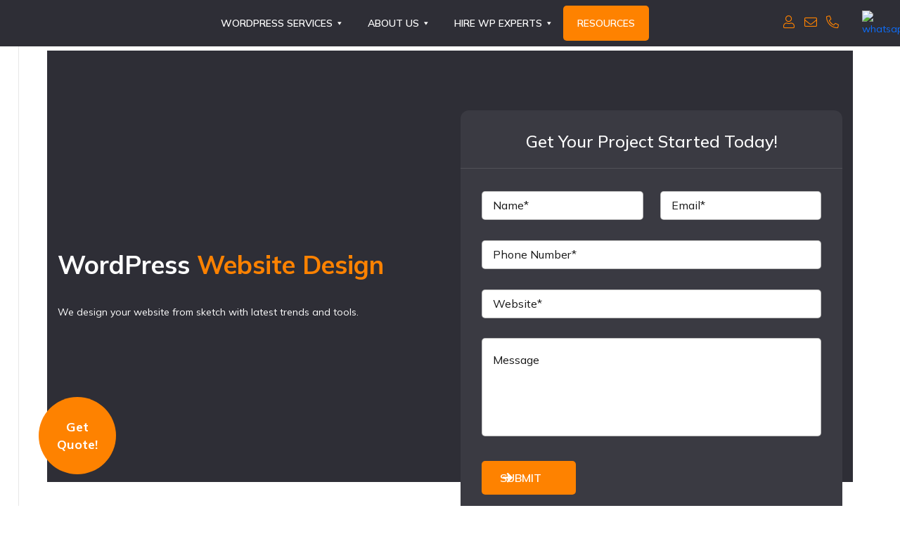

--- FILE ---
content_type: text/html; charset=utf-8
request_url: https://www.google.com/recaptcha/api2/anchor?ar=1&k=6LcbaM4UAAAAALWRKc7HaWo3j-GJoQWFx-qyf-GM&co=aHR0cHM6Ly93cGFsbHN1cHBvcnQuY29tOjQ0Mw..&hl=en&v=PoyoqOPhxBO7pBk68S4YbpHZ&size=invisible&anchor-ms=20000&execute-ms=30000&cb=hl6ad07bu87y
body_size: 48670
content:
<!DOCTYPE HTML><html dir="ltr" lang="en"><head><meta http-equiv="Content-Type" content="text/html; charset=UTF-8">
<meta http-equiv="X-UA-Compatible" content="IE=edge">
<title>reCAPTCHA</title>
<style type="text/css">
/* cyrillic-ext */
@font-face {
  font-family: 'Roboto';
  font-style: normal;
  font-weight: 400;
  font-stretch: 100%;
  src: url(//fonts.gstatic.com/s/roboto/v48/KFO7CnqEu92Fr1ME7kSn66aGLdTylUAMa3GUBHMdazTgWw.woff2) format('woff2');
  unicode-range: U+0460-052F, U+1C80-1C8A, U+20B4, U+2DE0-2DFF, U+A640-A69F, U+FE2E-FE2F;
}
/* cyrillic */
@font-face {
  font-family: 'Roboto';
  font-style: normal;
  font-weight: 400;
  font-stretch: 100%;
  src: url(//fonts.gstatic.com/s/roboto/v48/KFO7CnqEu92Fr1ME7kSn66aGLdTylUAMa3iUBHMdazTgWw.woff2) format('woff2');
  unicode-range: U+0301, U+0400-045F, U+0490-0491, U+04B0-04B1, U+2116;
}
/* greek-ext */
@font-face {
  font-family: 'Roboto';
  font-style: normal;
  font-weight: 400;
  font-stretch: 100%;
  src: url(//fonts.gstatic.com/s/roboto/v48/KFO7CnqEu92Fr1ME7kSn66aGLdTylUAMa3CUBHMdazTgWw.woff2) format('woff2');
  unicode-range: U+1F00-1FFF;
}
/* greek */
@font-face {
  font-family: 'Roboto';
  font-style: normal;
  font-weight: 400;
  font-stretch: 100%;
  src: url(//fonts.gstatic.com/s/roboto/v48/KFO7CnqEu92Fr1ME7kSn66aGLdTylUAMa3-UBHMdazTgWw.woff2) format('woff2');
  unicode-range: U+0370-0377, U+037A-037F, U+0384-038A, U+038C, U+038E-03A1, U+03A3-03FF;
}
/* math */
@font-face {
  font-family: 'Roboto';
  font-style: normal;
  font-weight: 400;
  font-stretch: 100%;
  src: url(//fonts.gstatic.com/s/roboto/v48/KFO7CnqEu92Fr1ME7kSn66aGLdTylUAMawCUBHMdazTgWw.woff2) format('woff2');
  unicode-range: U+0302-0303, U+0305, U+0307-0308, U+0310, U+0312, U+0315, U+031A, U+0326-0327, U+032C, U+032F-0330, U+0332-0333, U+0338, U+033A, U+0346, U+034D, U+0391-03A1, U+03A3-03A9, U+03B1-03C9, U+03D1, U+03D5-03D6, U+03F0-03F1, U+03F4-03F5, U+2016-2017, U+2034-2038, U+203C, U+2040, U+2043, U+2047, U+2050, U+2057, U+205F, U+2070-2071, U+2074-208E, U+2090-209C, U+20D0-20DC, U+20E1, U+20E5-20EF, U+2100-2112, U+2114-2115, U+2117-2121, U+2123-214F, U+2190, U+2192, U+2194-21AE, U+21B0-21E5, U+21F1-21F2, U+21F4-2211, U+2213-2214, U+2216-22FF, U+2308-230B, U+2310, U+2319, U+231C-2321, U+2336-237A, U+237C, U+2395, U+239B-23B7, U+23D0, U+23DC-23E1, U+2474-2475, U+25AF, U+25B3, U+25B7, U+25BD, U+25C1, U+25CA, U+25CC, U+25FB, U+266D-266F, U+27C0-27FF, U+2900-2AFF, U+2B0E-2B11, U+2B30-2B4C, U+2BFE, U+3030, U+FF5B, U+FF5D, U+1D400-1D7FF, U+1EE00-1EEFF;
}
/* symbols */
@font-face {
  font-family: 'Roboto';
  font-style: normal;
  font-weight: 400;
  font-stretch: 100%;
  src: url(//fonts.gstatic.com/s/roboto/v48/KFO7CnqEu92Fr1ME7kSn66aGLdTylUAMaxKUBHMdazTgWw.woff2) format('woff2');
  unicode-range: U+0001-000C, U+000E-001F, U+007F-009F, U+20DD-20E0, U+20E2-20E4, U+2150-218F, U+2190, U+2192, U+2194-2199, U+21AF, U+21E6-21F0, U+21F3, U+2218-2219, U+2299, U+22C4-22C6, U+2300-243F, U+2440-244A, U+2460-24FF, U+25A0-27BF, U+2800-28FF, U+2921-2922, U+2981, U+29BF, U+29EB, U+2B00-2BFF, U+4DC0-4DFF, U+FFF9-FFFB, U+10140-1018E, U+10190-1019C, U+101A0, U+101D0-101FD, U+102E0-102FB, U+10E60-10E7E, U+1D2C0-1D2D3, U+1D2E0-1D37F, U+1F000-1F0FF, U+1F100-1F1AD, U+1F1E6-1F1FF, U+1F30D-1F30F, U+1F315, U+1F31C, U+1F31E, U+1F320-1F32C, U+1F336, U+1F378, U+1F37D, U+1F382, U+1F393-1F39F, U+1F3A7-1F3A8, U+1F3AC-1F3AF, U+1F3C2, U+1F3C4-1F3C6, U+1F3CA-1F3CE, U+1F3D4-1F3E0, U+1F3ED, U+1F3F1-1F3F3, U+1F3F5-1F3F7, U+1F408, U+1F415, U+1F41F, U+1F426, U+1F43F, U+1F441-1F442, U+1F444, U+1F446-1F449, U+1F44C-1F44E, U+1F453, U+1F46A, U+1F47D, U+1F4A3, U+1F4B0, U+1F4B3, U+1F4B9, U+1F4BB, U+1F4BF, U+1F4C8-1F4CB, U+1F4D6, U+1F4DA, U+1F4DF, U+1F4E3-1F4E6, U+1F4EA-1F4ED, U+1F4F7, U+1F4F9-1F4FB, U+1F4FD-1F4FE, U+1F503, U+1F507-1F50B, U+1F50D, U+1F512-1F513, U+1F53E-1F54A, U+1F54F-1F5FA, U+1F610, U+1F650-1F67F, U+1F687, U+1F68D, U+1F691, U+1F694, U+1F698, U+1F6AD, U+1F6B2, U+1F6B9-1F6BA, U+1F6BC, U+1F6C6-1F6CF, U+1F6D3-1F6D7, U+1F6E0-1F6EA, U+1F6F0-1F6F3, U+1F6F7-1F6FC, U+1F700-1F7FF, U+1F800-1F80B, U+1F810-1F847, U+1F850-1F859, U+1F860-1F887, U+1F890-1F8AD, U+1F8B0-1F8BB, U+1F8C0-1F8C1, U+1F900-1F90B, U+1F93B, U+1F946, U+1F984, U+1F996, U+1F9E9, U+1FA00-1FA6F, U+1FA70-1FA7C, U+1FA80-1FA89, U+1FA8F-1FAC6, U+1FACE-1FADC, U+1FADF-1FAE9, U+1FAF0-1FAF8, U+1FB00-1FBFF;
}
/* vietnamese */
@font-face {
  font-family: 'Roboto';
  font-style: normal;
  font-weight: 400;
  font-stretch: 100%;
  src: url(//fonts.gstatic.com/s/roboto/v48/KFO7CnqEu92Fr1ME7kSn66aGLdTylUAMa3OUBHMdazTgWw.woff2) format('woff2');
  unicode-range: U+0102-0103, U+0110-0111, U+0128-0129, U+0168-0169, U+01A0-01A1, U+01AF-01B0, U+0300-0301, U+0303-0304, U+0308-0309, U+0323, U+0329, U+1EA0-1EF9, U+20AB;
}
/* latin-ext */
@font-face {
  font-family: 'Roboto';
  font-style: normal;
  font-weight: 400;
  font-stretch: 100%;
  src: url(//fonts.gstatic.com/s/roboto/v48/KFO7CnqEu92Fr1ME7kSn66aGLdTylUAMa3KUBHMdazTgWw.woff2) format('woff2');
  unicode-range: U+0100-02BA, U+02BD-02C5, U+02C7-02CC, U+02CE-02D7, U+02DD-02FF, U+0304, U+0308, U+0329, U+1D00-1DBF, U+1E00-1E9F, U+1EF2-1EFF, U+2020, U+20A0-20AB, U+20AD-20C0, U+2113, U+2C60-2C7F, U+A720-A7FF;
}
/* latin */
@font-face {
  font-family: 'Roboto';
  font-style: normal;
  font-weight: 400;
  font-stretch: 100%;
  src: url(//fonts.gstatic.com/s/roboto/v48/KFO7CnqEu92Fr1ME7kSn66aGLdTylUAMa3yUBHMdazQ.woff2) format('woff2');
  unicode-range: U+0000-00FF, U+0131, U+0152-0153, U+02BB-02BC, U+02C6, U+02DA, U+02DC, U+0304, U+0308, U+0329, U+2000-206F, U+20AC, U+2122, U+2191, U+2193, U+2212, U+2215, U+FEFF, U+FFFD;
}
/* cyrillic-ext */
@font-face {
  font-family: 'Roboto';
  font-style: normal;
  font-weight: 500;
  font-stretch: 100%;
  src: url(//fonts.gstatic.com/s/roboto/v48/KFO7CnqEu92Fr1ME7kSn66aGLdTylUAMa3GUBHMdazTgWw.woff2) format('woff2');
  unicode-range: U+0460-052F, U+1C80-1C8A, U+20B4, U+2DE0-2DFF, U+A640-A69F, U+FE2E-FE2F;
}
/* cyrillic */
@font-face {
  font-family: 'Roboto';
  font-style: normal;
  font-weight: 500;
  font-stretch: 100%;
  src: url(//fonts.gstatic.com/s/roboto/v48/KFO7CnqEu92Fr1ME7kSn66aGLdTylUAMa3iUBHMdazTgWw.woff2) format('woff2');
  unicode-range: U+0301, U+0400-045F, U+0490-0491, U+04B0-04B1, U+2116;
}
/* greek-ext */
@font-face {
  font-family: 'Roboto';
  font-style: normal;
  font-weight: 500;
  font-stretch: 100%;
  src: url(//fonts.gstatic.com/s/roboto/v48/KFO7CnqEu92Fr1ME7kSn66aGLdTylUAMa3CUBHMdazTgWw.woff2) format('woff2');
  unicode-range: U+1F00-1FFF;
}
/* greek */
@font-face {
  font-family: 'Roboto';
  font-style: normal;
  font-weight: 500;
  font-stretch: 100%;
  src: url(//fonts.gstatic.com/s/roboto/v48/KFO7CnqEu92Fr1ME7kSn66aGLdTylUAMa3-UBHMdazTgWw.woff2) format('woff2');
  unicode-range: U+0370-0377, U+037A-037F, U+0384-038A, U+038C, U+038E-03A1, U+03A3-03FF;
}
/* math */
@font-face {
  font-family: 'Roboto';
  font-style: normal;
  font-weight: 500;
  font-stretch: 100%;
  src: url(//fonts.gstatic.com/s/roboto/v48/KFO7CnqEu92Fr1ME7kSn66aGLdTylUAMawCUBHMdazTgWw.woff2) format('woff2');
  unicode-range: U+0302-0303, U+0305, U+0307-0308, U+0310, U+0312, U+0315, U+031A, U+0326-0327, U+032C, U+032F-0330, U+0332-0333, U+0338, U+033A, U+0346, U+034D, U+0391-03A1, U+03A3-03A9, U+03B1-03C9, U+03D1, U+03D5-03D6, U+03F0-03F1, U+03F4-03F5, U+2016-2017, U+2034-2038, U+203C, U+2040, U+2043, U+2047, U+2050, U+2057, U+205F, U+2070-2071, U+2074-208E, U+2090-209C, U+20D0-20DC, U+20E1, U+20E5-20EF, U+2100-2112, U+2114-2115, U+2117-2121, U+2123-214F, U+2190, U+2192, U+2194-21AE, U+21B0-21E5, U+21F1-21F2, U+21F4-2211, U+2213-2214, U+2216-22FF, U+2308-230B, U+2310, U+2319, U+231C-2321, U+2336-237A, U+237C, U+2395, U+239B-23B7, U+23D0, U+23DC-23E1, U+2474-2475, U+25AF, U+25B3, U+25B7, U+25BD, U+25C1, U+25CA, U+25CC, U+25FB, U+266D-266F, U+27C0-27FF, U+2900-2AFF, U+2B0E-2B11, U+2B30-2B4C, U+2BFE, U+3030, U+FF5B, U+FF5D, U+1D400-1D7FF, U+1EE00-1EEFF;
}
/* symbols */
@font-face {
  font-family: 'Roboto';
  font-style: normal;
  font-weight: 500;
  font-stretch: 100%;
  src: url(//fonts.gstatic.com/s/roboto/v48/KFO7CnqEu92Fr1ME7kSn66aGLdTylUAMaxKUBHMdazTgWw.woff2) format('woff2');
  unicode-range: U+0001-000C, U+000E-001F, U+007F-009F, U+20DD-20E0, U+20E2-20E4, U+2150-218F, U+2190, U+2192, U+2194-2199, U+21AF, U+21E6-21F0, U+21F3, U+2218-2219, U+2299, U+22C4-22C6, U+2300-243F, U+2440-244A, U+2460-24FF, U+25A0-27BF, U+2800-28FF, U+2921-2922, U+2981, U+29BF, U+29EB, U+2B00-2BFF, U+4DC0-4DFF, U+FFF9-FFFB, U+10140-1018E, U+10190-1019C, U+101A0, U+101D0-101FD, U+102E0-102FB, U+10E60-10E7E, U+1D2C0-1D2D3, U+1D2E0-1D37F, U+1F000-1F0FF, U+1F100-1F1AD, U+1F1E6-1F1FF, U+1F30D-1F30F, U+1F315, U+1F31C, U+1F31E, U+1F320-1F32C, U+1F336, U+1F378, U+1F37D, U+1F382, U+1F393-1F39F, U+1F3A7-1F3A8, U+1F3AC-1F3AF, U+1F3C2, U+1F3C4-1F3C6, U+1F3CA-1F3CE, U+1F3D4-1F3E0, U+1F3ED, U+1F3F1-1F3F3, U+1F3F5-1F3F7, U+1F408, U+1F415, U+1F41F, U+1F426, U+1F43F, U+1F441-1F442, U+1F444, U+1F446-1F449, U+1F44C-1F44E, U+1F453, U+1F46A, U+1F47D, U+1F4A3, U+1F4B0, U+1F4B3, U+1F4B9, U+1F4BB, U+1F4BF, U+1F4C8-1F4CB, U+1F4D6, U+1F4DA, U+1F4DF, U+1F4E3-1F4E6, U+1F4EA-1F4ED, U+1F4F7, U+1F4F9-1F4FB, U+1F4FD-1F4FE, U+1F503, U+1F507-1F50B, U+1F50D, U+1F512-1F513, U+1F53E-1F54A, U+1F54F-1F5FA, U+1F610, U+1F650-1F67F, U+1F687, U+1F68D, U+1F691, U+1F694, U+1F698, U+1F6AD, U+1F6B2, U+1F6B9-1F6BA, U+1F6BC, U+1F6C6-1F6CF, U+1F6D3-1F6D7, U+1F6E0-1F6EA, U+1F6F0-1F6F3, U+1F6F7-1F6FC, U+1F700-1F7FF, U+1F800-1F80B, U+1F810-1F847, U+1F850-1F859, U+1F860-1F887, U+1F890-1F8AD, U+1F8B0-1F8BB, U+1F8C0-1F8C1, U+1F900-1F90B, U+1F93B, U+1F946, U+1F984, U+1F996, U+1F9E9, U+1FA00-1FA6F, U+1FA70-1FA7C, U+1FA80-1FA89, U+1FA8F-1FAC6, U+1FACE-1FADC, U+1FADF-1FAE9, U+1FAF0-1FAF8, U+1FB00-1FBFF;
}
/* vietnamese */
@font-face {
  font-family: 'Roboto';
  font-style: normal;
  font-weight: 500;
  font-stretch: 100%;
  src: url(//fonts.gstatic.com/s/roboto/v48/KFO7CnqEu92Fr1ME7kSn66aGLdTylUAMa3OUBHMdazTgWw.woff2) format('woff2');
  unicode-range: U+0102-0103, U+0110-0111, U+0128-0129, U+0168-0169, U+01A0-01A1, U+01AF-01B0, U+0300-0301, U+0303-0304, U+0308-0309, U+0323, U+0329, U+1EA0-1EF9, U+20AB;
}
/* latin-ext */
@font-face {
  font-family: 'Roboto';
  font-style: normal;
  font-weight: 500;
  font-stretch: 100%;
  src: url(//fonts.gstatic.com/s/roboto/v48/KFO7CnqEu92Fr1ME7kSn66aGLdTylUAMa3KUBHMdazTgWw.woff2) format('woff2');
  unicode-range: U+0100-02BA, U+02BD-02C5, U+02C7-02CC, U+02CE-02D7, U+02DD-02FF, U+0304, U+0308, U+0329, U+1D00-1DBF, U+1E00-1E9F, U+1EF2-1EFF, U+2020, U+20A0-20AB, U+20AD-20C0, U+2113, U+2C60-2C7F, U+A720-A7FF;
}
/* latin */
@font-face {
  font-family: 'Roboto';
  font-style: normal;
  font-weight: 500;
  font-stretch: 100%;
  src: url(//fonts.gstatic.com/s/roboto/v48/KFO7CnqEu92Fr1ME7kSn66aGLdTylUAMa3yUBHMdazQ.woff2) format('woff2');
  unicode-range: U+0000-00FF, U+0131, U+0152-0153, U+02BB-02BC, U+02C6, U+02DA, U+02DC, U+0304, U+0308, U+0329, U+2000-206F, U+20AC, U+2122, U+2191, U+2193, U+2212, U+2215, U+FEFF, U+FFFD;
}
/* cyrillic-ext */
@font-face {
  font-family: 'Roboto';
  font-style: normal;
  font-weight: 900;
  font-stretch: 100%;
  src: url(//fonts.gstatic.com/s/roboto/v48/KFO7CnqEu92Fr1ME7kSn66aGLdTylUAMa3GUBHMdazTgWw.woff2) format('woff2');
  unicode-range: U+0460-052F, U+1C80-1C8A, U+20B4, U+2DE0-2DFF, U+A640-A69F, U+FE2E-FE2F;
}
/* cyrillic */
@font-face {
  font-family: 'Roboto';
  font-style: normal;
  font-weight: 900;
  font-stretch: 100%;
  src: url(//fonts.gstatic.com/s/roboto/v48/KFO7CnqEu92Fr1ME7kSn66aGLdTylUAMa3iUBHMdazTgWw.woff2) format('woff2');
  unicode-range: U+0301, U+0400-045F, U+0490-0491, U+04B0-04B1, U+2116;
}
/* greek-ext */
@font-face {
  font-family: 'Roboto';
  font-style: normal;
  font-weight: 900;
  font-stretch: 100%;
  src: url(//fonts.gstatic.com/s/roboto/v48/KFO7CnqEu92Fr1ME7kSn66aGLdTylUAMa3CUBHMdazTgWw.woff2) format('woff2');
  unicode-range: U+1F00-1FFF;
}
/* greek */
@font-face {
  font-family: 'Roboto';
  font-style: normal;
  font-weight: 900;
  font-stretch: 100%;
  src: url(//fonts.gstatic.com/s/roboto/v48/KFO7CnqEu92Fr1ME7kSn66aGLdTylUAMa3-UBHMdazTgWw.woff2) format('woff2');
  unicode-range: U+0370-0377, U+037A-037F, U+0384-038A, U+038C, U+038E-03A1, U+03A3-03FF;
}
/* math */
@font-face {
  font-family: 'Roboto';
  font-style: normal;
  font-weight: 900;
  font-stretch: 100%;
  src: url(//fonts.gstatic.com/s/roboto/v48/KFO7CnqEu92Fr1ME7kSn66aGLdTylUAMawCUBHMdazTgWw.woff2) format('woff2');
  unicode-range: U+0302-0303, U+0305, U+0307-0308, U+0310, U+0312, U+0315, U+031A, U+0326-0327, U+032C, U+032F-0330, U+0332-0333, U+0338, U+033A, U+0346, U+034D, U+0391-03A1, U+03A3-03A9, U+03B1-03C9, U+03D1, U+03D5-03D6, U+03F0-03F1, U+03F4-03F5, U+2016-2017, U+2034-2038, U+203C, U+2040, U+2043, U+2047, U+2050, U+2057, U+205F, U+2070-2071, U+2074-208E, U+2090-209C, U+20D0-20DC, U+20E1, U+20E5-20EF, U+2100-2112, U+2114-2115, U+2117-2121, U+2123-214F, U+2190, U+2192, U+2194-21AE, U+21B0-21E5, U+21F1-21F2, U+21F4-2211, U+2213-2214, U+2216-22FF, U+2308-230B, U+2310, U+2319, U+231C-2321, U+2336-237A, U+237C, U+2395, U+239B-23B7, U+23D0, U+23DC-23E1, U+2474-2475, U+25AF, U+25B3, U+25B7, U+25BD, U+25C1, U+25CA, U+25CC, U+25FB, U+266D-266F, U+27C0-27FF, U+2900-2AFF, U+2B0E-2B11, U+2B30-2B4C, U+2BFE, U+3030, U+FF5B, U+FF5D, U+1D400-1D7FF, U+1EE00-1EEFF;
}
/* symbols */
@font-face {
  font-family: 'Roboto';
  font-style: normal;
  font-weight: 900;
  font-stretch: 100%;
  src: url(//fonts.gstatic.com/s/roboto/v48/KFO7CnqEu92Fr1ME7kSn66aGLdTylUAMaxKUBHMdazTgWw.woff2) format('woff2');
  unicode-range: U+0001-000C, U+000E-001F, U+007F-009F, U+20DD-20E0, U+20E2-20E4, U+2150-218F, U+2190, U+2192, U+2194-2199, U+21AF, U+21E6-21F0, U+21F3, U+2218-2219, U+2299, U+22C4-22C6, U+2300-243F, U+2440-244A, U+2460-24FF, U+25A0-27BF, U+2800-28FF, U+2921-2922, U+2981, U+29BF, U+29EB, U+2B00-2BFF, U+4DC0-4DFF, U+FFF9-FFFB, U+10140-1018E, U+10190-1019C, U+101A0, U+101D0-101FD, U+102E0-102FB, U+10E60-10E7E, U+1D2C0-1D2D3, U+1D2E0-1D37F, U+1F000-1F0FF, U+1F100-1F1AD, U+1F1E6-1F1FF, U+1F30D-1F30F, U+1F315, U+1F31C, U+1F31E, U+1F320-1F32C, U+1F336, U+1F378, U+1F37D, U+1F382, U+1F393-1F39F, U+1F3A7-1F3A8, U+1F3AC-1F3AF, U+1F3C2, U+1F3C4-1F3C6, U+1F3CA-1F3CE, U+1F3D4-1F3E0, U+1F3ED, U+1F3F1-1F3F3, U+1F3F5-1F3F7, U+1F408, U+1F415, U+1F41F, U+1F426, U+1F43F, U+1F441-1F442, U+1F444, U+1F446-1F449, U+1F44C-1F44E, U+1F453, U+1F46A, U+1F47D, U+1F4A3, U+1F4B0, U+1F4B3, U+1F4B9, U+1F4BB, U+1F4BF, U+1F4C8-1F4CB, U+1F4D6, U+1F4DA, U+1F4DF, U+1F4E3-1F4E6, U+1F4EA-1F4ED, U+1F4F7, U+1F4F9-1F4FB, U+1F4FD-1F4FE, U+1F503, U+1F507-1F50B, U+1F50D, U+1F512-1F513, U+1F53E-1F54A, U+1F54F-1F5FA, U+1F610, U+1F650-1F67F, U+1F687, U+1F68D, U+1F691, U+1F694, U+1F698, U+1F6AD, U+1F6B2, U+1F6B9-1F6BA, U+1F6BC, U+1F6C6-1F6CF, U+1F6D3-1F6D7, U+1F6E0-1F6EA, U+1F6F0-1F6F3, U+1F6F7-1F6FC, U+1F700-1F7FF, U+1F800-1F80B, U+1F810-1F847, U+1F850-1F859, U+1F860-1F887, U+1F890-1F8AD, U+1F8B0-1F8BB, U+1F8C0-1F8C1, U+1F900-1F90B, U+1F93B, U+1F946, U+1F984, U+1F996, U+1F9E9, U+1FA00-1FA6F, U+1FA70-1FA7C, U+1FA80-1FA89, U+1FA8F-1FAC6, U+1FACE-1FADC, U+1FADF-1FAE9, U+1FAF0-1FAF8, U+1FB00-1FBFF;
}
/* vietnamese */
@font-face {
  font-family: 'Roboto';
  font-style: normal;
  font-weight: 900;
  font-stretch: 100%;
  src: url(//fonts.gstatic.com/s/roboto/v48/KFO7CnqEu92Fr1ME7kSn66aGLdTylUAMa3OUBHMdazTgWw.woff2) format('woff2');
  unicode-range: U+0102-0103, U+0110-0111, U+0128-0129, U+0168-0169, U+01A0-01A1, U+01AF-01B0, U+0300-0301, U+0303-0304, U+0308-0309, U+0323, U+0329, U+1EA0-1EF9, U+20AB;
}
/* latin-ext */
@font-face {
  font-family: 'Roboto';
  font-style: normal;
  font-weight: 900;
  font-stretch: 100%;
  src: url(//fonts.gstatic.com/s/roboto/v48/KFO7CnqEu92Fr1ME7kSn66aGLdTylUAMa3KUBHMdazTgWw.woff2) format('woff2');
  unicode-range: U+0100-02BA, U+02BD-02C5, U+02C7-02CC, U+02CE-02D7, U+02DD-02FF, U+0304, U+0308, U+0329, U+1D00-1DBF, U+1E00-1E9F, U+1EF2-1EFF, U+2020, U+20A0-20AB, U+20AD-20C0, U+2113, U+2C60-2C7F, U+A720-A7FF;
}
/* latin */
@font-face {
  font-family: 'Roboto';
  font-style: normal;
  font-weight: 900;
  font-stretch: 100%;
  src: url(//fonts.gstatic.com/s/roboto/v48/KFO7CnqEu92Fr1ME7kSn66aGLdTylUAMa3yUBHMdazQ.woff2) format('woff2');
  unicode-range: U+0000-00FF, U+0131, U+0152-0153, U+02BB-02BC, U+02C6, U+02DA, U+02DC, U+0304, U+0308, U+0329, U+2000-206F, U+20AC, U+2122, U+2191, U+2193, U+2212, U+2215, U+FEFF, U+FFFD;
}

</style>
<link rel="stylesheet" type="text/css" href="https://www.gstatic.com/recaptcha/releases/PoyoqOPhxBO7pBk68S4YbpHZ/styles__ltr.css">
<script nonce="lhCpkbwmyYP1jxxT1s0T0Q" type="text/javascript">window['__recaptcha_api'] = 'https://www.google.com/recaptcha/api2/';</script>
<script type="text/javascript" src="https://www.gstatic.com/recaptcha/releases/PoyoqOPhxBO7pBk68S4YbpHZ/recaptcha__en.js" nonce="lhCpkbwmyYP1jxxT1s0T0Q">
      
    </script></head>
<body><div id="rc-anchor-alert" class="rc-anchor-alert"></div>
<input type="hidden" id="recaptcha-token" value="[base64]">
<script type="text/javascript" nonce="lhCpkbwmyYP1jxxT1s0T0Q">
      recaptcha.anchor.Main.init("[\x22ainput\x22,[\x22bgdata\x22,\x22\x22,\[base64]/[base64]/[base64]/[base64]/[base64]/UltsKytdPUU6KEU8MjA0OD9SW2wrK109RT4+NnwxOTI6KChFJjY0NTEyKT09NTUyOTYmJk0rMTxjLmxlbmd0aCYmKGMuY2hhckNvZGVBdChNKzEpJjY0NTEyKT09NTYzMjA/[base64]/[base64]/[base64]/[base64]/[base64]/[base64]/[base64]\x22,\[base64]\\u003d\\u003d\x22,\x22w75hwqfDlsOaS8OXw5rDlMOUYMOvdsOaY8KwwonDvHDDrCMTWh8vwr/Cl8K/[base64]/[base64]/wp/Cvy7DpD7CgMOoeUNvwrQNwpZhZ8Ksej3CosOOw77CpjvCp0pDw4nDjknDtjTCgRVywpvDr8Oowqwsw6kFWMKyKGrCl8KQAMOhwqzDkwkQworDisKBARMcRMOhMlwNQMOwT3XDl8Kzw7HDrGtGHwoOw77CkMOZw4RiwpnDnlrCljh/w7zCnTNQwrgwZiUlV0XCk8K/w6DChcKuw7IUHDHCpxZ6wolhKMKbc8K1wq/CkBQFURDCi27DjHcJw6kJw4nDqCtIcntRDMKgw4pMw61owrIYw5zDrSDCrTHCvMKKwq/DlgI/ZsKwwpHDjxkZbMO7w47DnsKXw6vDomnCq1NUWsO1FcKnN8Kxw4fDn8KKHxl4woLCnMO/[base64]/[base64]/DsQdDw615w4Rrwr5nIMOWw5HDs8OTP8OywpzCshjDuMKeIcOuwrjCmsOfw6bCmMKUwrlcwro7w59mHybCmwrDrHs9Z8K9ZMOXSsKJw5/Dtjxpw4tRTjrCrxkww5kSUyrDrsK/wqzDn8KAwozDnwVpw7bCvMOlBcOVw41Tw5wHAcKLw6BHa8KCwqrDn3bCq8KMw5/[base64]/[base64]/fT4BFFtrSMOVUn/[base64]/w4MhNl1OFwTCtcO+NzzDlsKOw7nDlTfCu8OIw4pSZBnDgkDCtXV+wqcZVsKha8OPwpd/[base64]/CnMKyKSgcwrfCjyBdw5grw4PChsONUHHDtMKswoTDkHbDkzoGw4/CsMK4V8OewrHDjcKJw7IYwr0NC8OtKcOdYMKPwoPDgsK0w7vDuxXClQrCrsKuEcKWw5vCgMK+esOFwokORhPCuRvDvWVRw6rCmDpUwq/DgMOvB8O5f8ONFifDoEfCkcOvNsOpwoltw7bCn8KbwoTDiRswFsOmDEDCp1rCnkHCmEzDiGo7woNCH8K/[base64]/DokLDoC3Dg1/[base64]/dkPCnsOpcGpxwqDCuGTCtMOqEsKtfgZBIWPCpcO3w7rDujXCiX/DsMKfwpQgK8KxwqXChBzDjjEww5NzU8Oow5TCo8KMw7vCmMO8RC7Dm8OCXxDDrhd4PsKiw60nBBNbLhQQw6pgw7IWRkQZwonCp8OJYC7DqD9BTcKSNxjDk8OyWsO9wqdwRXfDhsKxQX7Cg8K8C1trVcO8NMK7R8K9w7/[base64]/CiGDDt3Akw4vDgsKGNyXCln8CXsOvGMOKw5zDiFYmw4FVw6HCrBt6FsOHwo/CmsKLwqzDoMK1woJGPMKxwo47woDDoSFSA2gMDMKwwrfDq8OtwqjCh8OVC1FdTVcBVcKFw45IwrUJwqbCocKIw6vCjRIvw75hwrPDosO/w6PDksKxJSM/wqcyNxw/w7XDmzRlwpF4w5/DkcKVwpxlPVEUd8O9w4lVwqQXGRFrUMOiw5wvWEY4ZzbCg0nDjBlYw5fChEjDvMO0J2NsR8KLwrnCnwvDpRsoLzzDj8OgwrUxwr1YGcKGw4PDmsKpwqPDuMKXwozCvsO+OMObwrbDhgbCusOXwpUxUsKQO11MwqrCucOJw7XCoV/[base64]/DrsOpDMK7UUzCiXrDksKjw6RIMU4HXglSw4RCwoRbwoTCh8Knw4zCkT/CuUUOF8KEw6IMEDTChMO7woZ0IndbwpIOLsKLUQnCrwwPw7DDuAHClTQnZkE7G3jDiDo3wp/[base64]/CusKWJsKqL8OFwooUCcKhJMKBw7AsbsOTw7DDr8KvG0cjwqhTAcOVw5BEw51jwqvDnh7ChnjDvcKQwqbCj8K/wrfCgD7CssK1w7XDtcOHd8O/f0YDIQhPFV/DhnQ0w6DChTjCg8KUXyE8K8KoTCDCpirCj1nCt8O5OsKHYADDmsKxYRzCh8OcJsOXYEbCqlPDqwHDoDZDc8K/wrN1w4zCmsK7w6vCqknDuhNSTyBbDzN/VcKvQgdzwpbCq8K3IylGHMOMKX1kwrvDmsKYwpllw6HDiEfDnRrCtcKJEmPDqUgBMXJ+Algtw5k7w5LCqEzCgsOlwqrDuAsBwrjDvGAJw6rCtxIhJl3Ch2rDvsK/w5Utw4fCrcOJw5PCvcK3w614HDMPeMOSImYMw7vCpMOkDcKRKsOcEsKfw73ChQl8fsOgL8Krwoluwp3CgDbDrTPDksKYw6nCvDVANcKFPn5QHhzDlsKFwrkJwojDjsKsIU7CkggYZsO3w7hew7wHwqZ/w5LDhsK2ckvDiMKNwpjCn0vChMO2ScOEwrIww6bDh3vCq8KNE8KbWVNxEcKDwoHDpU9LSsKOa8ONwod9RsO3eEwxKcOTEcO+w4rDgBt0NQEgw5zDnMO5QXTCqcKsw5/DkxrDuVTDtw/DshoTwoXCqcK2w7fDqiNQDDBiw4kuO8KvwrRSw67DihrDv1DDk1AaDAHCgcKhw5bDjMOWVCDDuFHCmXrDrDXCmcKrBMKACcOqwoRuFcKbw4RAUsOuwqATW8K0w4o1WilgSEPDq8OMDxLCmwfDtmbDhDPDoUt2MsOWflcLw5/DqMOzw61GwqgPTcKjRG7DoDDCn8K7wqpuRl7DisOfwrwjX8OmwonDtcKgX8OLworChik2wo/Dqxl9PsOywrbCmsOaYsKkL8OdwpcDdcKcw5hgeMOhwrbDpjrChcOeHVnCpsKXWcO+LMOBw4PDvMOOZxvDpMOnwrvCn8OdbcK0wqzDo8ODw5Fwwqs4KS8/wph1YmptbAvDvCLDicOQK8OAT8Oyw6RID8OdSMKBw4wPwq3CjcKYw5LDrw3Dr8OhV8KwPAdLZjrDjsOKAcORw47Dl8Kpwqt5w7HDvRsbB0nCkxkcWgU3OVkUw786E8OIwqppCiHCtz/[base64]/Ck1wed8KAeMKVI8Kaw7U7woU5wovDo8Oww5nCoRgIRW3CgsOpw4Yow6IYGD/[base64]/[base64]/w6JaJcK4wqJ8D8K/cxXClUJswqQ/wq7Dq15swox+OMOYcnXCvRHClVpXIWp4wqRpwoPCh3MnwoIcwrs7aG/ClcO2AMOvwpnClEAATi1KCznDjsOewqvDicK3w4x2QMO7K00twpHCiC1gw4PDicKLPTbDgsKYwqcyAXXCozZVw5YYw4bCkG5hY8O7Tn5xw7ggVMKGw6sswoFGH8OwV8Opw7JbKxXCtWPDqsOWMsKsG8KlCsK3w63Cg8Kpwphiw73DsE8Kw7LDrk/[base64]/w4LCo8O+wqbDosOowqlCwrJPw6DDn1RAw6/Dp1IYw7HCk8KNwoJbw6vCt1obwozCnUXCisKqwp9Ww45ZdsKoITFzw4HDnBvCsSjDlFPCow3CvcKdAHZSw7Ypwp7CgT3CssOlwoopwqhoLMOPwo/Di8KCw63Cv2F3wpnDs8K+Iio/w5jCgBBRaBYvw5nCimxPGG/[base64]/[base64]/[base64]/wrcMVsKuwqQqw5vCn8O2w55qOcKcCsOdd8OXw51Hw4dzw7dew7TCpQA5w4vCjcKow59aK8KSAWXCi8KwSAfCon3DlcKnwrTDri4jw4rDgcOaasOSUcOYwoAGVXgow43Dm8KowqspbmHDtMKhwqvCgl5ow7bDhsOtdm3Cr8OBL2vDqsOPa2jDrk8/[base64]/w4IKw5zDosKpWBvCqsKRw7XDm8O+wrfCucOAeRgYw7IMcG/DvMKYwpLCu8Kpw6bDmMO0woXCtSPDnWBhwrXDosKhOApDUnzDjD5UwoPCn8KUwqDDs3HCvcKsw5Fuw4/Cg8Kiw59KJcODwobCpGDDizfDkUEkcxXCiTM8dhg5wrdyf8OMRy8bXFbDi8ONw6ddw6JGw7TDmxzDlETDosK5w77ClcKOwpJtLMOsTMK3CXV6HsKWw5HCrDVqLUnDtcKidlrCpMKrwpQ+woTCoxTCi33Ct17CinXCgMOSUcOjTMOBCsK/PcKxG39hw40Vwq9BRMOxfMOhDSEHwrrChsKAwqzDmjhxw6sjw7bCp8Onw68yFsOHw5vCoGjCilrDucOvwrZhV8OSwr9Xw4vDjMKWwrXCnAnCmhovLsODwppiC8KfTMKUFSxwbS9Yw6zCsMO3VGM7CMOnw7lRwokcw5MSZTsPQW4GMcKWesOSwr/DkcKDw4/CumTDtcKHAMKrGMKjPcKuw47Dm8Kww6LCuRbCuSY9f39JUBXDuMO/T8K5BsKeIsKywq8POTNiSzTCtivCowlUwqzDtyNrJcKow6LDgcOzwocyw7lhwp/CssKOwpjCtcKQOsKTw4nCjcOcwqw/NTDDj8Kpwq7CqcOiMjvDv8OnwqjCg8OTBVDCvgcEwooMOsKEwp/DoHJdwrp+BcOcVyc/aHo7w5fDhkdwFsOzScOABG4iDlR1bMKbwrPCnsKULMKOLx1DOVPCmjkYTjvCjsKnwq/CpBvDvUHDssKJwqPCgRjDlCzCo8ONFsKRCMKAwoPCr8OBMcKJRsOnw5rCgA7CpEbChEEpw4TCjsOmNApdwp/Dvx9qwrwOw6VzwqEjJFkKwoMbw6tSVRVodnjDgWvDjcOXdTpJwpgFRVXCgX4iacKAGcO3wqnCqSLCo8K0wqPCgMOmT8OobxPCpwNww5jDuUnDusO6w4E2worDu8KkYgTDqiQRwo3DsBN1fhDCssK6wocGw4jDhRtBKcKow6Vwwr7Dp8Kiw7/DvSEIw4fDs8KxwqF2wrxbDMO+wq/[base64]/[base64]/ChMKwUGgdwo7Dj1xASsORUkzDlDjCtXVpBsOmOjDDssOMwofCgFk7wpfDjShfPsOSAFILZnDCmMKywqZmdR7DksOWworDhsKuw5Yhw5bDh8KEw7nCjnvDisOBwq3CmxrCgsOow6nCucO5OEnDg8KZO8OgwowZaMK+X8OFP8KoEWEIwr8TC8OsDETDnGnDnV/CmMOwXD/CqXLCj8OewqbDqUfCu8Orwo8MGU47wqRdwp0HwoTCh8KhCcKxJMKmfDbCt8KpXMKGbBJXwqjDtcKzwrzDuMK0w5XDncO2w7Zrwo/Cs8OMXMOxLcO7w5VPwp4Swo0lLjXDuMOWNMOTw5UXwr4ywp8idnVhw4t4w6p6FcKOMnFCwqrDn8Kvw7fDo8KVQQLDrAHDsz7DkXvCkMKJJsOyGCPDscKZLsKvw7F2Eg/Dj3LDmwPCpyJNwqvCrhE6wq/CpcKiw7BZwqhVF0XDiMK6w4UiWFAFdsKOwpnDucKsAsKaP8Kdwp40NsOyw4HDkMKDFRZVwpHCqHNrLE52w7XCucKWMMO9cwfCqVpmwp5KGUzCocOPw7xIZmBMBMOxwrQ2e8KIccK3wpxmw7lQZTfDnl5zwqrCkMKaD0gaw74Bwo8+FMK/w7PCklzDuMKZcsOFwoXCqgFRChrDgcOGwqfCpHHDuUIUw7BBEEHCgMOlwpAcTcOeDcK6HHNOw5bCnHg+w7t4XmjDlsKGLmdEwrl5w4vCpMOVw6oowr7DqMOufsK5w5oqZx1+NTdNcsO/H8Oywpoywr4ow5BITcOfbHFsIH8yw4PDrDrDmMOmExUOBDpIw7vCnWt5S3gVFF7Dn3TCog0oJ0BTwpLCmA7DuAhmP0AhS1IOA8Kvw5kXUA7CrcKEwq4pw4Qqd8OcV8KDPkFBGsOOw59awo8MwofCk8O2QcOJEH/DmcOud8KlwpTChQF6w5TDmXfCoSfCn8Otw4jDqcOOwpgEw64pEAwZwot9cQt9worDvcOUN8K2w6PCvsKPw7IbNMKvTSlQw70pIMKZw7ocw6ZAYMK8w5VYw5gBwqnCvsOhJV3DnC/CuMKOw7jCkS04CsOaw5TDtSkUNVbDskMow4MzIsOKw6F3fG/[base64]/wp3CgjjDrMOTw6vDh8OYUHkXNkxqKUgBbcO4w53DnMOuw71qNUM2MsKmwqMJO37Dm1FjQkjDpSRQAVEvwpjCv8KVADJQw4Y2w5VVwpTDu3fDlMK6MlTDh8Omw7hawpQ1wr45w63CvCNCesK/NsKGwp94w5AgCcOxFyk3BXbDiSXDlMOrw6TDlSIBwo3CrmXDvsOHDmXCiMKjCMO2w50BMFbCpmdQcUjDssKuSMOdwpkEwrxSNXZfw5/CpMKuWsKCwodcwojCpMKlVMOWVzhww7YsccKpwo/[base64]/[base64]/[base64]/fi91woZ0AsK/YDZpwogXw7gfw4XDh8O4wpkxci/Dq8KRw5DDkwUDGk9bMsKSOGjCo8Kgwq9uIcKtY24/LMOXasOFwp1iCmQ5csOWR2zDiwTCmsKkw4jCmcOhWMK9wpgIw7LCoMKUGznCssKpbsO8ezlJcsO8CWnCjikew6jCviHDmmXDqzzDmjbDuxYTwq3DgTnDl8O5GGcRNcKmwrlLw6Q4w57DqR42w6VScsKDU2/DqsKWasOuG2jCtRXCuFYCRmoVLMKSacOPwpIbwplbOMOlwoLDknYPJF3DrsKVwosfCMOTAjrDlsOVwoPCs8KiwopcwoFTamRLKlrCkA7CnkbDk3vCqsOyZMOxecOBDTfDr8KXVCrDpm9tTnfDvcKIFsOcwoUXLHF/[base64]/[base64]/DhMKwUsOnLHXCkx0ww63CncKKw4TDhcKpw6sUZsOcMmLDgcOjw7h2w5vDsyrCqcOxW8OPfMOmBsK3AkMPwoxbNsOELHDCicOHfzzClTzDiC8tZ8Ozw7UPwrh5woBww7lkwo1Kw7JxKQMcwq8Iw7VTdRPDsMOfU8OVf8KeF8OWSMOXbXbDsxs/[base64]/CpzR0RcK+UiTCl8OPwpjCr8OYwpDCoUEYNsK1woAZXQvCj8KRwosGNzUCw4bCkMKbIsONw5gFZQfCucKnwoY7w6sSb8KCw5vDgcOzwr/DsMOtR0vCoid/FVXDoGpTUDI4fMOJwrcIW8K3DcKrFMOWw5kodcKcwoYeDcKBfcKjVFkuw6/CtsKoSMOZTDwRbMOFS8OXwq7CmxcKTghGw6l8wrfCgcK1w6cNUcOfOMOqw4QPw7LCqMOUwodOYsO9bsOhIi/Dv8K7w5RHw5JfNDtffMKywogCw7ATwoAlccKnwrcowpNLbMOSD8Onwrwtwq7CsyjCi8KRwonCt8OOLDdib8O3Z2rCqsKwwq8ywrHCksOlS8K9wqLCvMKQwpQZHcKew4AURznDpwstVMKGw6PDpsODw5QxRl/[base64]/CqcOmw4UnwroxIkBNUcKOw7wNH3l6wqrChjAFw7bDocKLdB1Zwrk4w4/DmsOLBMOEw4XChWAbw6/DhcO+MHTCgsKsw6DClAoCA3wow5w3LMKhUCzCljfCs8O9dcK+K8OaworDsxXCm8O+YsKkwrnDv8K+fcOdwp1ewqnDvA8FL8KkwqdPYw3DuU/Cl8KJwpbDisOTw41DwqzCt15mG8Okw7BIwoliw7hQw5jCusKVCcKqwoDDtcKNW2AOYS/DkWttI8Kiwqo/d0Q9VVvDqh3DnsOAw6EwGcOAw7UeSsOew4XDgcKnY8KwwrpEwqJ2w6fCj1PCohPDvcOMOMKUc8Kjwq/DuUUHMkQ5wprDn8OFesOKw7UEacO+ZDbDgsKww5jCjiPCu8Kmw77CpMOuSMOPZzJTXMKqGyEHwqRRw5/Dn0xSwo0Uw4wdWHrDlsKuw7h5PMKPwpbCpRBebsK9w4DDuX7Chwczw5YlwrgKD8KXf0kfwqTDocOoPXJOw6s2w6PDkCsYw7TCrQkBaT7CtCsGVsKcw7LDoWs4IsOZd0kEFMOWDhotw6rCjMKiURrDi8Oewr/DhQ8SwqzDrcOtw6hIw5PDt8OCPcOsKi18wrzCrz7DinM/wqvCtzNhwpbDscKwdE9cGMK0Ih9Vb17DnMKNR8KYwovDoMOzW3kdwrs+G8K0VcKJEMOhBMK9JMKNwonCq8OtV2TDkTAsw4zDqsK4dsKKw6hKw67DmsOlHA1gYMO3w7vCjMKAQwIPDcKrwql1w6PDqFbChMK5wp5jbsOUQsKlM8KNworCkMODQ1Fww4IXw64hwoHDk0/ClMKATcO4w4/DkAAZwoE+wptxwr0MwrzDgn7DuHbCo1diw6XDp8OtwqbDkhTChMORw6bCo3vClgHCmwXDkcOZemrDq0HDlMKxwq/[base64]/w5/[base64]/PQnCoXDCvCV+wq8TwrNyw6h3cmLCu8KVw4EYQDhMXQ0eSgxjMMKXISxIwoB3wqrCqcKuwoFAMEVkw48hMi5Fwp3Dm8O4BHnDkgo+CsOhUk5zIsOnw6rDicK/[base64]/Ck8K5MhVrw4vDh8K+EWzCgsOmwonDncO6w6HChsOhw40ew6PCpsKUQcOEUsOaXiPDqErChMKHGS7DncOiwo7DtsKtO2kGDVYrw5lvwqRhw6JVwrB+KlDDm0XCjTvChidwZsOrKXs2woMAwo3CjDXCqMO3w7M4TcK/RBvDkwPDhcKTVFzCs27CtQEXQMOSRyACYQ/[base64]/Co0TDjMKSEj3DrQ52MljCuMOww6TDn8KcwqHDmsOzwpvDmBVlSzkLwqHDrBZ0QWVBI1MdAcOew7PDl0ISwrHCnW5vwrBXF8KjGsO5w7bCi8OfB1rCvMK1LgEpwq3DqMKUbHw+wpxfb8OKw47DlsO5wpJow6cgw7nDhMKMRcO0fntGM8Oyw6IOwq/Cr8KFT8OIwqDDsGPDqMKyEMKfdcK5w71TwoLDinJcw7fDicOqw7nDnVHCtMOFW8KtREUbO3c3Xh0nw6V4Z8KRAsO2w4zCusOrw6jDoiPDgsKbIE3CgHbClsOMw4NqOB80woliw5Jgw7jCpMOLw6LDrsKSYcOiHn0iw54lwpRywroxw5/DgcO3czPDssKjb33CgxTCsh7DksOXwpjDo8Oya8O8FMO9wpobIcOBPsKQw5ByYXnDt0bCgcO8w5fCmFsSIsKaw4EZTlwjahUUw5zCiXvCpWQXEFTCs3HCgMKiw63Du8OUw4DCl01wwqPDqEHDtcK2w7DDq1N/w5l+dMOYw6jCgWcqwr/DpMOZw4Njwr7CvUbCrVDCq3TCisOMwpLCuyfDqMKSWcO6Hj3DssOGWsK3GkNyb8KkXcOmw43DssKJbMOfwqbClMKbT8KDwr5Qw6TDqsK/w5xNFmbChMOYw4pFRsOddkfDtsOkUgnCghFvWcOnHELDlTQNIcOcNsO/YcKPAnUafQwCwqPDvWEAwqM/B8OLw6zCkcOFw5tAw7RnwqXCn8OtK8OFwoZJcwLDvcOTPsOBwok4w5AGwozDhsO3wpwZwrrDmMKBw69Nw4XDu8K9wr7Cs8K/w78CAQPDp8OYAMKgwp/[base64]/OFdSbcKnwoxLMUMeQG9Kw6ccw6pXwrtXGcKDw4kVNMKVwrx6wrLCncO8GFhXNjHCpiJlw7rCk8KPKXgrw7luCMKdw6LCm3fDi2E0w6kHM8ODOMKDfTTDpwbCicO8wprDocOGZDFkB0NSw5JHw6lhw47CucOAP2nDvMKAwq5YaDtdw7wdw5/CssOuw5AKNcOTw4LDhB7Dlg1vBsOqw5NTEcKhMWvDgMKJw7NowonCjMOAWg7DhsKSwpAIw7Fxw57DgW1xOsKOGDRlZErCkMO3BAIlwrjDosKVJcKKw7/[base64]/CjXJdwoLDsA/CnGbDvBZYwonDjMKawpzDpB9OXcKYw4R8cCQlw5hcw74rXMOxw7kmwpMRd1pXwqtqfcK1w5nDhcKCw4grK8OUw7bDqcOjwrQ7MTTCo8K6TcKmbCjDmj4GwrHDlRrCvQZUwrPCi8KeAMK2ByHCp8K+wogeJMO2w6HDl3IVwqcAO8O/acOow7LDucOZM8KIwr5zFsOZEMKDCyhYwpTDohHDsATCrSzCu2TDqxBnXTdddnMowobDusOxw657UMKBPcOWwrzDmS/CncKrwq12OsK/[base64]/CkXjDgMOcLMKVwrUAB8K2N29lw45KKMO+BAZPwrLDuTEQfVtYw7LCvm0Hwph/w4EGelAudsK8w7dFw6JqdcKLw6AYcsKxH8K7ci7Dt8OfeycTw6PCn8ONYhgaKzTCqsOIw6xKVil/wo5NwpvDvsO9KMObw5sqwpbDgnPDlMO0w4HDu8KlB8OicMOzw6rDvMKPcMOlQsKIwqLDrwTDhkLDtFVeEyjDh8KFwrnDj2vDrsOZwpV5w6XCvGQ7w7fDoCI+eMK4XXzDlmHDiAXDugLCksK3w7QjTcKLRsOlEMKYPsOEwprChMKsw5FHw7RCw4FgYFXDh2/DnsKGY8OewpgFw7nDpXPDtMOHHXcxEcOiDsKfNUHCr8OHKRoBJ8O1wodWL3bDmBNnwrceb8OvYykiw6/[base64]/B8KmworDrW7DkSjCpMK4CcK2cBzDpMKywo3DuxQpwrZ9wrIUCcKowoFjVyTCpUIEZ2BVcMKlw6bCoCswD0Mrw7vDtsKXfcOHw53CvmfDs1bDtcOIwqcofBgAw4YnEsKTEcOdw5/[base64]/CkWfDnGJywp/[base64]/[base64]/Y8KOenxFJQDClXBawrHCrGfDqgdyUkMGw7V4VsKew4RTWx/[base64]/wpvDjsOTWW3CgcO7w6fCtMOqwr4+YcKOamopPk5aBsOOMMK5esOPfhrCkQjDqsOAw41HbwvDosOpw7fDkRVxVsOrwrl9w7ZXw6NCwpzCgVBVWyvDtRfCsMOgR8KhwqVqwofDjsOMwr7DqcOVACxiZGHDqVkwwpXDnC8nLMOgGsKww63DmsO/wqPChsKawppqYsOrwrPDoMKiA8KBwp9bVMKMwrvCs8KVbcOICSHCukDDuMO/w7sdckMeUcKow7DCg8KfwqxZw7J8w4MKwpsmwrUWw7l/PsKUNUEHwqHCjsOiworCgMKVcSxpwpLCmcKNwqFHVAHCocOCwqJib8KzbllrLcKYPzVpw4RfKMO3DB9Jc8Kaw4dsMsK4ZgjCsWo4w7lWwrfDqMOVw5LCqWTCq8OJFsKFwp/DjsKfdAXDtsKlw5fDjADDrSc7w6rDticvw7pNJR/CoMKEwr3DoBTClU3CusKpwpoRw48qwrUcwoEQw4DDvD4XU8OSdMOpwr/Cjzl/wrlMwpMYc8OFw6vCjG/CvMKZQsKgZMOXwojCj2TDolMfwpTCmsOswoQHwpkwwqrCtcOtZV3DhGEMR2/[base64]/[base64]/acKlH8OwFMKRR8KtP8ORdFbCtEDCnsOVw4vCujvDrzNiwpsBHkLDtMKKw77Dp8Oef0rDhxnDr8Kow7rDplxMX8O2wr1Nw53DhXnDssOWwqFQwqBsUG/[base64]/CvMKow5/ChjUEw5xNw7dCw4XCpDBiwok+HxNLwr0IP8KUw6DCtGFOw4cgPcKAwqrCuMOGw5DDpnplE34vN1rCscKHXmTCqUBIV8OECcO8wpA8w5TDnMOqCmliXcKeXMOKQsOkw7AWwq7DvMO5PsKwDcOHw5lqAxtqw5ouwqpqdSEEEEjCisKnV0DDssKSwo/CtFLDlsKOwpDCsDVIShADw5TDtcKrPWIAw6NnEzkuJDPDixAMw5LCosKwNHQkSDINwr3CujDCmUbCrcKvw5PDpBlNw5VowoE6LsOtwpfDj057wrMKBXtow785NMO1DkjDphgfw5MYwrjCukhjcz1xwo9CLMOXBlx/dMKQH8KRfG8Mw43DhcKowrN6LjbCkBPCnBXDinMRSDTCjBHClcKYDMOFwrcxZBUJwogYBC/DigdeegZKF0JYGShJwrFBwow3w4wqV8OlOsOufhjCsQpFbiLCi8Knw5bDo8OZwrUgKsO7G1/Ct0/Do0p1wqZbRcK2fj13wrIsw4zDscOwwqgEbmkSw6YuZVDCl8K0HRNoZktJSVQnaw9qwqFYwqPCgC0Xw68iw4BHwq0hw54/wpo4wr0Ww4HDqS7ClzUVw6/[base64]/[base64]/DlcKCwofDvGcKH8Kkw7bDgsKyPXIzEC7CrsK3ZiXDkcOEasO8wobCqQN0L8OqwrxjLsO6w5tVS8KQVMOHc1Uuwo7Dn8OTw7DCqWouwrlCwoLCkzzDusKLZUQyw65Rw6RoWzHDpMK3LkrCl2g+wr5Aw7w7FMOzQA0Qw5DCscKeH8KJw65/[base64]/bRE7wokJSn7Dn3UwPmvCvsONwrQHSmHChmfCvRHDvzg3w4Ftw7XDosKTwq/CkMKnw5PDlWnCv8O5I3/CqcOoE8Onwog+NcKrZsOuw5N2w6wnDAbDigrDgXQnY8K9NV3CnCrDi1woUQJdw40NwplKwrAbwrnCujbDpcKtwrhQZcOJDR/CrSkIw7rDhsOqdU1uQsOfMcOXRCrDlMKIBS1uw4wXOcKfM8K1OlR6EsOmw4nCknxxwrV7woXCo2bCszvCjjpMS0rCpMOQwpXCucKOTm/DgMOtUyYtAi01w5bDlsKjW8O0aBDDtMOVRixbcHk3wrxKLMOTwo7CtcKAwo5NUMKjJVA6w4rDnAN3L8KGwqLCq38dYhRJw6TDgMO+CMOlw7/CuAQlAMKZQlnDlX3Cknspw5IAAMOwYcOWw6bCnzjDh2QCEsOowp5Wb8O8wrrCoMKRwq46OGIIwq7CocOiehBaYxPCqCw4Q8OHTcKCCxlxw7TDuR/Dl8KKb8OnfMKcOMObbMK/MsOlwpcGwop5AgDDiC8bHU/[base64]/wrfCnG3Dux3Ct8OKwo1ew4PCuMO1JzvDkjfCsnfDv8O2wrzCjBDDrW8Tw5E6J8OcesO8w6bDowbDpwHDuifDmg16K1gNw6s1wovChCduTsOyDcOSw4tNZTINwr4DS3jDhjTDlsOXw6LDlsK+wqQWw5N/w5RTaMOUwqknwo7Dn8KNw4AOw77Cu8KXaMOIccOiC8OXNTAuwqEYw7xZBMOewosCXwXDmcKYOcKReFfCqMOjwpzDqD7CmMKew4M+wp8Rwo0uw6vCnSo0IMKnUxl8AMKcwqZ1ACsWwp3CnU/CggtKw7DDtEvDrxbCmkxdwrgZwoXDp095A0zDtzTCusKZw7A4w71FWcKWw6LDmWHDncOOwp1/w7XDkMOrw7LCvDrDtMKnw50iSMOmQgfCo8OFw61iakVVw6EcUcOfwrjCu1TDh8O5w7HCt0/Cm8OUdAPDr1/CthHCvRFwHMKRacK9QsObVMK/w7Z7QsK7U2o9wqZKJMOdw7/[base64]/Dlglkw7vDlivCk8KuaRnCtMK1VmsFw4Rrw7tEw6Z8A8K9ZcOxCF/Cj8ODTMKbVzFGfcOvw7Nqw6BDKMK/bHYowrPCqUAUXcKtfV3DunbDgMKywqrCmEdrP8KQW8KwexLCnMOibj3Ct8O/DHLCj8K4HUTDvsKCJCfCqwjDgALChz7Du0zDgTEHwqvCtMOia8K/[base64]/DhyIsOWjCrMKYNsOAw4/DlA1zw7lGw5VPwrTDuzxYwqbCq8O4wqNdwqLDnsODwqwdd8OSw5jDnTEAQsK/MsO9IQARw6ZXZD/Dh8OkbcKRw7kORsKMX1rDtkDCssKLw5HCn8K+w6V2I8KpV8KTwo/DrMK/w7xhw4bDvS/CqMKhwoRyTCJVNxMLwqvCisKGaMOjY8KuPyvCiAjCtcKvw4wKw4gfH8OjCB59w7rDl8KJGSgcUhrCisKMNHrDmVEQWsOTBcOTRRZ+wo/DocOrw6rDvS8qB8O1w6nCtsOPw4QIw483wrwuwqTCkMOsZMOuZ8Onw7s4w50CLcKQdHMQw6zDqB8Gwq7DthcBwo/Cl1vCtAZPw7vCssO+w54KAyzCp8OTwosaasOCBMKcwpNSEcOdb3s/ci7Dr8K5TMKDIsOrNVBqe8OYbcKBZHQ7EHLDpcK3w7heTMKfYw0XFEl6w6zCssOmBU7DtRLDmDbDtzTCusKewqk1HMOXwprCjhXCnMOwaAHDvFECYw5Re8K7a8K+Qh/DpDR7w5QDDgrDr8Kaw7/CtsOPOCwVw4DDmm1PeyjCosKxwrPCqsOFw5nDmcKKw7HDr8KlwptRT3TCtMKXaFg5VsK/w5Zewr7DgcOfw6DCuFHDjsOzw6/DocKnwrFdV8K5KizCjMO2TsOxSMOmwqnCoklTw5EJwoYEXsOHEi/DucOOw5HCnSTCuMOVwrrCksOgaiYrw5PDo8OPwrbDj0N+w6ZbLcKww4sFGcO4wpBcwqlfYV5UI17Dnh5CZEFHw6BMwqvDnsKAwqXDhE9tw4pXwrA/[base64]/Du8KPw4HDksKAW0XDlMOeJHDDqMKGIHLCoDpUwrXDtnsuwpLCqC8adUrDjsOQa2ceaix/[base64]/DswTDmsOQYgXDkjNbw7TChggkw47DvsK1w5DChjnCu8Oew79jwobDi3rCiMKXFCsaw7XDjzDDo8KGXcKjdsOoOzDCk0pjXMOFesOnLEzCpsOmw6FgAXDDkgA1W8Kzw7zDmcKVMcOCJMOsH8Kbw4fCmG/DmzzDvcKgdsKEwpBSwo7DnhxEdFbDvTPCnE1delNnwqTDrg3CocO4AWLChcKoTsKKD8KRMHnDlsK/wpDDucO1UGfCqT/[base64]/Cj3rDgcO/[base64]/[base64]/Dt8K4ECLCq8K3HcKkw4rCjgrChDrDkMOwHUQ2wr/DssO3RAIRw51JwrElHMOiwopRPsKhwpbDsBPCrRUnW8Kqw63CqT1rw4HCuz1Lw6JFw4gcw648bHLDkwLDm2rDqMOKacOZDsK+woXCu8Oxwr1wwqfDksKlU8O1w71Ywp1wQywJDCo5wrnCocKcAAvDkcObT8KyJ8OeBW3Cm8OkwpnDtUBubD/DpMKXXcO0wqsfXnTDhXhgw5vDlwDCt1nDvsOxUsKKblnDgmzCoS7ClsOxw6LDq8KUwpjCtSVqwpTDkMODfcKZw7VWAMK9LcOrwr4vOsKww7p/[base64]/CrMKQw7nCpg8cw44RwqfCqxjDtCZXRXdCDsObw6vDmcOkW8KyZcOpQsOtYjluVBp2McK4wqtwSgPDqsKkwr7Cv3srw6/[base64]\\u003d\\u003d\x22],null,[\x22conf\x22,null,\x226LcbaM4UAAAAALWRKc7HaWo3j-GJoQWFx-qyf-GM\x22,0,null,null,null,1,[21,125,63,73,95,87,41,43,42,83,102,105,109,121],[1017145,739],0,null,null,null,null,0,null,0,null,700,1,null,0,\[base64]/76lBhmnigkZhAoZnOKMAhmv8xEZ\x22,0,0,null,null,1,null,0,0,null,null,null,0],\x22https://wpallsupport.com:443\x22,null,[3,1,1],null,null,null,1,3600,[\x22https://www.google.com/intl/en/policies/privacy/\x22,\x22https://www.google.com/intl/en/policies/terms/\x22],\x22W6GCeMUG6UnQilk/J69iCKlw9BE+3ffdDz+LBIaQ8sw\\u003d\x22,1,0,null,1,1769005426469,0,0,[152,146,95,110],null,[103],\x22RC-T5cuJeDyNpjRYg\x22,null,null,null,null,null,\x220dAFcWeA4ClRzHpR0nHQ6D9Y8ZFzG8Yjfh89V9TgXeJVRS3K_d3X0Hl0sDUxHZsmZyXgP8x2hW073ueuL2pIkOegVFGMGK3WVh9g\x22,1769088226555]");
    </script></body></html>

--- FILE ---
content_type: text/css
request_url: https://wpallsupport.com/wp-content/themes/wpas/assets/css/custom.css?ver=13-23
body_size: 14135
content:
@import url(https://fonts.googleapis.com/css2?family=Mulish:ital,wght@0,200;0,300;0,400;0,500;0,600;0,700;0,800;0,900;1,200;1,300;1,400;1,500;1,600;1,700;1,800;1,900&display=swap);

:root {
    --fonts: "Mulish", sans-serif;
    --color_primary: #fe8200;
    --color_primary-hover: #fc911a;
    --color_theme_black: #2e2e36;
    --color_theme_heading_black: #181818;
    --color_white: #ffffff;
    --color_black: #000000;
    --color_subtitle_text: #595959;
    --color_dark_grey: #e8e8e8;
    --transition: all ease-in-out 0.3s;
}

@keyframes rotate {
    0% {
        transform: rotate(0deg);
    }

    to {
        transform: rotate(359deg);
    }
}

@-webkit-keyframes ripple {
    0% {
        box-shadow: 0 0 0 0 rgba(232, 232, 232, 0.5), 0 0 0 6px rgba(232, 232, 232, 0.5), 0 0 0 12px rgba(232, 232, 232, 0.5), 0 0 0 18px rgba(232, 232, 232, 0.5);
    }

    to {
        box-shadow: 0 0 0 6px rgba(232, 232, 232, 0.5), 0 0 0 12px rgba(232, 232, 232, 0.5), 0 0 0 18px rgba(232, 232, 232, 0.5), 0 0 0 24px transparent;
    }
}

@keyframes ripple {
    0% {
        box-shadow: 0 0 0 0 rgba(232, 232, 232, 0.5), 0 0 0 6px rgba(232, 232, 232, 0.5), 0 0 0 12px rgba(232, 232, 232, 0.5), 0 0 0 18px rgba(232, 232, 232, 0.5);
    }

    to {
        box-shadow: 0 0 0 6px rgba(232, 232, 232, 0.5), 0 0 0 12px rgba(232, 232, 232, 0.5), 0 0 0 18px rgba(232, 232, 232, 0.5), 0 0 0 24px transparent;
    }
}

@keyframes run {
    0% {
        top: 0;
    }

    to {
        top: 100%;
    }
}

@keyframes blink {

    0%,
    to {
        background-color: transparent;
    }

    50% {
        background-color: var(--color_white);
    }
}

html {
    touch-action: manipulation;
}

p:empty {
    display: none;
}

body {
    font-family: var(--fonts) !important;
    margin: 0 !important;
    font-size: 16px;
    line-height: 26px;
    color: var(--color_subtitle_text);
}

.site {
    position: relative;
    display: flex;
    flex-direction: column;
    min-height: 100vh;
}

.main_home_inner_container {
    position: relative;
    flex: 1;
}

a {
    text-decoration: none;
}

a,
button,
input[type="submit"] {
    transition: var(--transition);
}

h2,
h3 {
    font-style: normal;
    font-weight: 700;
    font-size: 36px;
    line-height: 45px;
    color: var(--color_theme_heading_black);
}

.inner-banner-wrapper h1 strong,
h2 strong,
h3 strong {
    font-weight: 700;
    color: var(--color_primary);
}

body h4 {
    color: var(--color_black);
    margin-bottom: 1.2rem;
}

.header-small,
ol li,
ul li {
    font-weight: 600;
    font-size: 20px;
    line-height: 24px;
    text-align: justify;
    letter-spacing: 0.04em;
    color: var(--color_black);
}

ol,
ul {
    margin-left: 0;
    padding-left: 20px;
}

ol li,
ul li {
    list-style-image: url(../images/icon-square-bullet.svg);
    font-weight: 400;
    font-size: 16px;
    line-height: 30px;
    color: var(--color_subtitle_text);
    padding-left: 10px;
}

ol li::marker,
ul li::marker {
    padding: 0;
    margin: 0;
}

.btn.vc_btn3-container {
    padding-left: 0;
}

.product_variation_btn .btn {
    width: 100%;
    padding: 18px 0;
    font-size: 22px;
    line-height: 1;
}

.btn .vc_btn3.vc_general {
    font-size: 16px !important;
    text-transform: uppercase !important;
    font-weight: 600 !important;
    letter-spacing: 1px;
    border-radius: 5px !important;
    background-image: none !important;
    padding: 20px 48px 20px 25px !important;
}

.btn-primary,
.btn-theme-primary .vc_btn3.vc_general,
.woocommerce #respond input#submit.alt,
.woocommerce #respond input#submit:hover,
.woocommerce a.button.alt,
.woocommerce a.button:hover,
.woocommerce button.button.alt,
.woocommerce button.button:hover,
.woocommerce input.button.alt,
.woocommerce input.button:hover {
    background-color: var(--color_primary) !important;
    border: 1px solid var(--color_primary) !important;
    color: var(--color_white) !important;
}

.btn-theme-outline .vc_btn3.vc_general,
.btn-theme-primary .vc_btn3.vc_general:hover {
    background-color: transparent !important;
    color: var(--color_primary) !important;
    border: 1px solid var(--color_primary) !important;
}

.btn-theme-primary.theme-bg-white .vc_btn3.vc_general:hover,
.woocommerce #respond input#submit,
.woocommerce a.button,
.woocommerce button.button,
.woocommerce input.button {
    background-color: transparent !important;
    border: 1px solid var(--color_primary) !important;
    color: var(--color_primary) !important;
}

.woocommerce #respond input#submit,
.woocommerce a.button,
.woocommerce button.button,
.woocommerce input.button {
    padding: 0.8rem 1.7rem;
}

.btn-theme-outline .vc_btn3.vc_general {
    /* color: var(--color_white) !important; */
    color: var(--color_primary) !important;
}

.btn-primary:hover {
    background-color: transparent !important;
    color: var(--color_primary) !important;
}

.btn-theme-outline .vc_btn3.vc_general:hover {
    background-color: var(--color_primary) !important;
    color: var(--color_white) !important;
    border: 1px solid var(--color_primary) !important;
}

.theme-btn,
input[type="submit"] {
    background: var(--color_primary);
    color: var(--color_white);
    border: 1px solid transparent;
    border-radius: 5px;
    font-size: 16px;
    text-transform: uppercase;
    position: relative;
    background-image: none !important;
    padding: 20px 48px 20px 25px;
    font-weight: 600 !important;
    letter-spacing: 1px;
}

.btn--link {
    color: var(--color_primary);
}

.btn--link .vc_btn3.vc_general {
    background-color: transparent !important;
    padding: 0 !important;
    color: var(--color_primary) !important;
    border: 0 !important;
    background-image: unset;
    font-weight: 600;
    font-size: 16px;
}

.btn--link .vc_btn3.vc_general:after {
    content: "\f061";
    font-family: 'Font Awesome 5 pro';
    font-weight: 900;
    margin-left: 0.5rem;
}

.btn--link .vc_btn3.vc_general:hover {
    color: var(--color_white) !important;
}

.woocommerce #respond input#submit.alt,
.woocommerce a.button.alt,
.woocommerce button.button.alt,
.woocommerce input.button.alt {
    font-weight: 600 !important;
    font-size: 16px;
    line-height: 40px;
    text-align: center;
    padding: 6px 16px !important;
}

.woocommerce #respond input#submit.alt:hover,
.woocommerce a.button.alt:hover,
.woocommerce button.button.alt:hover,
.woocommerce input.button.alt:hover {
    background: 0 0 !important;
    color: var(--color_primary) !important;
    border-color: var(--color_primary) !important;
    box-shadow: none;
}

.btn-primary,
a.theme-btn {
    font-weight: 600 !important;
    font-size: 18px;
    line-height: 40px;
    text-align: center;
    padding: 9px 0 !important;
}

a.theme-btn {
    color: var(--color_white);
}

.btn-primary:hover,
a.btn-primary:active:focus,
a.theme-btn:active,
a.theme-btn:focus {
    background: 0 0;
    color: var(--color_primary);
    border-color: var(--color_primary);
    box-shadow: none;
}

.theme-btn:hover,
input[type="submit"]:hover {
    background: 0 0;
    color: var(--color_primary);
    border-color: var(--color_primary);
}

.button .vc_general.vc_btn3 {
    background-color: transparent !important;
    background-image: none !important;
    border: 0 !important;
    font-style: normal;
    font-weight: 600;
    font-size: 16px;
    line-height: 24px;
    text-align: justify;
    letter-spacing: 0.04em;
    color: var(--color_black) !important;
}

.button .vc_general.vc_btn3:hover,
.why-choose-us-section .how-we-work-icon .vc_icon_element-inner .vc_icon_element-icon {
    color: var(--color_primary) !important;
}

.button-play .vc_general.vc_btn3 {
    left: 20px;
    padding-left: 60px !important;
}

.button-play .vc_general.vc_btn3 i {
    background-color: #fe820010;
    width: 50px;
    height: 50px;
    left: -20px !important;
    border-radius: 50%;
    display: flex;
    align-items: center;
    justify-content: center;
    border: 3px solid var(--color_white);
    color: var(--color_primary);
}

.button-play .vc_general.vc_btn3 i::before {
    position: absolute;
}

.button-play .vc_general.vc_btn3 i::after {
    content: "";
    width: 60px;
    height: 60px;
    border-radius: 50%;
    position: absolute;
    top: 50%;
    left: 50%;
    transform: translate(-50%, -50%);
    border: 1px solid transparent;
    box-shadow: inset 0 0 20px var(--color_dark_grey) 0 0 20px #e8e8e820;
    outline-color: transparent;
    outline-offset: 15px;
    text-shadow: 1px 1px 2px #e8e8e850;
    -webkit-animation: ripple 1s linear infinite;
    animation: ripple 1s linear infinite;
}

.border-radius-20 {
    border-radius: 20px;
    overflow: hidden;
}

.featured-slider-box img,
.full-img,
.full-img figure,
.full-img figure div,
.full-img figure img {
    width: 100%;
}

.slick-next:before,
.slick-prev:before {
    font-family: "Font Awesome 5 Pro";
    color: var(--color_black);
}

.slick-next:before {
    content: "";
}

.slick-prev:before {
    content: "";
}

.slick-next:hover::before,
.slick-prev:hover::before,
.submit-btn:hover:before {
    color: var(--color_primary);
}

.site-header {
    position: fixed;
    top: 0;
    left: 0;
    right: 0;
    z-index: 30;
    background: 0 0;
    transition: all 0.4s ease;
    background-color: var(--color_theme_black);
}

div#primary-menu {
    position: relative;
    z-index: 9;
}

.scroll-down .site-header {
    transform: translate3d(0, -100%, 0);
}

.scroll-up .site-header {
    transform: translate3d(0, 0, 0);
}

.menu ul {
    margin-bottom: 0;
    list-style: none;
}

.menu ul li {
    position: relative;
    display: inline-block;
    padding: 0 10px;
    line-height: 55px;
}

.menu ul li:last-child a {
    background: var(--color_primary);
    color: var(--color_white);
    border: 1px solid transparent;
    border-radius: 5px;
    padding: 8px 10px;
    position: relative;
    background-image: none !important;
    font-weight: 400;
}

.menu ul li:last-child a::after {
    display: none;
}

.menu ul li.current-menu-item:last-child a,
.menu ul li:last-child a:hover {
    background: 0 0;
    border: 1px solid var(--color_primary);
}

.menu ul li a:hover,
.menu ul li a:hover:after,
.menu ul li.current-menu-ancestor.current-menu-parent>a,
.menu ul li.current-menu-ancestor.current-menu-parent>a:after,
.menu ul li.current_page_item>a,
.menu ul li.current_page_item>a::after {
    color: var(--color_primary) !important;
    opacity: 1;
    visibility: visible;
}

.menu ul li a {
    position: relative;
    color: var(--color_white) !important;
    font-style: normal;
    font-weight: 400;
    font-size: 16px;
    line-height: 20px;
    outline: 0;
}

.menu ul li .sub-menu,
.menu ul li a::after {
    position: absolute;
    left: 0;
    right: 0;
    background-color: var(--color_primary);
    opacity: 0;
    visibility: hidden;
}

.menu ul li a::after {
    content: "";
    width: 6px;
    height: 6px;
    border-radius: 50%;
    transition: var(--transition);
    text-align: center;
    margin: 0 auto;
    bottom: -7px;
}

.menu ul li .sub-menu {
    top: 100%;
    min-width: 18rem;
    z-index: 999;
    margin-left: 0;
    height: 0;
    padding: 0;
    line-height: 1;
}

.menu ul li:hover .sub-menu {
    opacity: 1;
    visibility: visible;
    height: auto;
}

.menu ul li .sub-menu li {
    background-image: unset;
    line-height: 30px;
    width: 100%;
    padding: 0;
    border-bottom: 1px solid var(--color_white);
}

.menu ul li .sub-menu li:last-child,
.woocommerce-MyAccount-navigation ul li.woocommerce-MyAccount-navigation-link:last-child {
    border-bottom: 0;
}

.menu ul li .sub-menu li a {
    width: 100%;
    display: block;
    padding: 8px 10px;
    border-radius: 0;
    font-weight: 400;
    font-size: 16px;
    line-height: 20px;
    outline: 0;
    border: 0;
}

.menu ul li .sub-menu li a:hover,
.menu ul li .sub-menu li.current-menu-item a {
    background-color: var(--color_primary-hover);
    color: var(--color_white) !important;
    border: 0;
}

.footer-menu-section ul li.menu-item-has-children ul,
.menu ul li .sub-menu li a::after {
    display: none;
}

.top_icons a {
    color: var(--color_primary) !important;
    display: inline-block;
    padding: 0 0.3rem;
}

.top_icons a:hover {
    color: var(--color_white) !important;
}

.top_icons a i {
    font-size: 18px;
}

.home-banner-wrapper {
    max-height: 800px;
    /* padding-top: 155px; */
    padding-top: 80px;
    overflow: visible !important;
}

.banner-content {
    color: var(--color_white);
    margin-top: -8rem;
}

.banner-content .vc_column-inner {
    max-width: 70%;
    margin-left: auto;
}

.banner-image .vc_column-inner {
    padding-right: 0 !important;
}

.banner-image .img-corner-rounded figure,
.banner-image .img-corner-rounded figure .vc_single_image-wrapper {
    width: 85%;
}

.banner-image .img-corner-rounded img {
    border-radius: 50px 0 0 50px;
    width: 100%;
}

.cta-bg-image {
    border-radius: 50px;
}

.cta-content-wrapper h4 {
    font-weight: 700;
    font-size: 40px;
    color: var(--color_white);
    text-transform: capitalize;
    margin-bottom: 1.5rem !important;
}

.cta-content-wrapper p {
    display: none;
}

/* .page-id-2221 .cta-content-wrapper h4 {
    color: var(--color_black);
    margin-bottom: 1.5rem !important;
}

.page-id-2221 .cta-content-wrapper p {
    display: block;
    font-size: 18px;
    max-width: 1100px;
    margin: 0 auto;
    margin-bottom: 25px !important;
}

.btn-theme-primary .vc_btn3.vc_general:hover {
    background-color: #2e2e36 !important;
    border: 1px solid #000000 !important;
}

.page-id-2221 .cta-bg-image {
    border-radius: 50px;
    background-color: #fe820012 !important;
    background-image: inherit !important;
} */

.cta-bg-image {
    border-radius: 50px;
}


.cta-content-wrapper p {
    color: var(--color_white);
    display: block;
    font-size: 18px;
    max-width: 1100px;
    margin: 0 auto;
    margin-bottom: 25px !important;
}

.cta-bg-image {
    min-height: 540px;
    display: flex;
    flex-direction: column;
    justify-content: center;
    background-size: cover;
    background-repeat: no-repeat;
}

.cta-content-wrapper .btn a,
.submit-btn {
    position: relative;
}

.cta-content-wrapper .btn a::after {
    content: "";
    font-family: "Font Awesome 5 pro";
    font-weight: 900;
    display: block;
    font-size: 16px;
    height: 14px;
    line-height: 14px;
    position: absolute;
    top: 50%;
    right: 20px;
    -webkit-transform: translate(0, -50%);
    -ms-transform: translate(0, -50%);
    -o-transform: translate(0, -50%);
    transform: translate(0, -50%);
}

.footer-menu-section input[type="email"] {
    padding: 15px;
    max-width: 295px;
    width: 100%;
    border: 1px solid var(--color_dark_grey);
    box-sizing: border-box;
    border-radius: 5px;
}

.footer-menu-section .wpcf7-form-control-wrap {
    margin-bottom: 0;
}

.submit-btn {
    display: inline-block;
    /*     margin: 20px 0 30px; */
}

#wpcf7-f75-o1 .submit-btn {
    margin: 0 0 30px;
}

.submit-btn::before {
    top: 30px !important;
}

.ajax-loader,
.submit-btn:before {
    top: 50%;
    transform: translateY(-50%);
}

.ajax-loader {
    position: absolute !important;
    right: -30px;
    margin: 0 !important;
}

.submit-btn:before {
    color: var(--color_white);
    right: 90px !important;
    transition: all ease-in-out 0.3s;
    position: absolute;
    content: "";
    background-size: 50px;
    font-family: "Font Awesome 5 pro";
    font-weight: 900;
    z-index: 1;
    font-size: 16px;
    height: 14px;
    line-height: 14px;
}

.wpcf7 form .wpcf7-response-output {
    text-align: center;
}

.footer-menu-section {
    padding: 40px 0 30px;
}

.footer-menu-section .widgettitle {
    font-size: 18px;
    font-weight: 600;
    margin-bottom: 20px;
    padding-bottom: 0;
    position: relative;
}

.footer-menu-section .widgettitle:before {
    position: absolute;
    content: "";
    left: 0;
    bottom: -5px;
    width: 60px;
    height: 1px;
    background-color: rgba(24, 24, 24, 0.2);
}

.copy-right-section ul,
.footer-menu-section ul {
    margin: 0;
    padding: 0;
}

.footer-menu-section ul li {
    list-style: none;
}

.footer-menu-section ul li a {
    font-size: 16px;
    font-weight: 400;
    text-transform: capitalize;
    color: var(--color_black);
}

.company-detail-block .vc_column-inner p a:hover,
.copy-right-section .wpb_text_column.wpb_content_element p a,
.copy-right-section ul li a:hover,
.faq-block .vc_toggle.vc_toggle_active .vc_toggle_title h4,
.footer-menu-section ul li a:hover,
.our-service-section .service_box a:hover,
.port_filters .filters-button-group ul li button.is-checked {
    color: var(--color_primary);
}

.copy-right-section .vc_col-sm-4 p {
    text-align: right;
}

.copy-right-section .menu-footer-links-container ul,
.footer-menu-section .social-icon ul {
    display: flex;
    align-items: center;
}
.footer_contactbtn .social-icon i:hover , .footer_contactbtn .social-icon a:hover{
	color:#fe8200 !important;
}
.footer-menu-section .social-icon ul li {
    padding-bottom: 0;
}

.footer-menu-section .social-icon ul li a {
    font-size: 22px;
    margin-right: 15px;
}

.footer-menu-section .social-icon ul li a i {
    font-family: "Font Awesome 5 Brands";
}

.footer-menu-section .social-icon ul li a:hover {
    color: #4267b2;
}

.footer-menu-section .social-icon ul li:nth-child(2) a:hover {
    color: #1d9bf0;
}

.footer-menu-section .social-icon ul li:nth-child(3) a:hover {
    color: #0a66c2;
}

.copy-right-section {
    padding: 20px 0;
    border-top: 1px solid var(--color_dark_grey);
}

.copy-right-section ul li {
    margin-right: 25px;
    list-style: none;
}

.copy-right-section ul li a {
    font-size: 14px;
    color: var(--color_black);
}

.copy-right-section .vc_wp_custommenu.wpb_content_element,
.copy-right-section .widget_nav_menu,
.copy-right-section .wpb_text_column.wpb_content_element {
    margin-bottom: 0;
}

.copy-right-section .wpb_text_column.wpb_content_element p a:hover {
    color: var(--color_theme_heading_black);
}

#myList li {
    display: none;
}


/* .tags-box {
    display: none;
} */

.totop {
    position: fixed;
    bottom: 10px;
    right: 20px;
}

.totop a {
    display: none;
}

#loadMore {
    cursor: pointer;
    transition: all 600ms ease-in-out;
    -webkit-transition: all 600ms ease-in-out;
    -moz-transition: all 600ms ease-in-out;
    -o-transition: all 600ms ease-in-out;
}

#loadMore:hover {
    background-color: #fff;
    color: #33739E;
}

.why-choose-us-section {
    padding: 65px 0;
}

.why-choose-us-section .how-we-work-icon {
    position: absolute;
    left: 15px;
    border: 1px solid var(--color_dark_grey);
    border-radius: 100px;
    padding: 5px;
}

.why-choose-us-section .how-we-work-icon .vc_icon_element-inner {
    background: #fef3e5 !important;
}

.why-choose-inner-text,
.why-choose-us-section .why-choose-img {
    position: relative;
}

.why-choose-inner-text h4 {
    padding-left: 90px;
    margin: 54px 0 0 !important;
}

.why-choose-inner-text h3 {
    font-size: 28px;
    line-height: 36px;
    margin: 15px 0 20px;
}

.why-choose-inner-text p {
    line-height: 24px;
}

.why-choose-us-section .why-choose-img::before {
    position: absolute;
    content: "";
    right: 0;
    left: 0;
    top: 0;
    bottom: 0;
    background: url(../images/ractangle-box.png);
    width: 560px;
    height: 470px;
    background-size: 470px;
    background-position: center center;
    margin: auto;
    z-index: 1;
    transform: rotate(0deg);
    background-repeat: no-repeat;
    animation: rotate 8s infinite linear;
    -webkit-animation: rotate 8s infinite linear;
    animation-delay: 3s;
}

.why-choose-us-section .why-choose-img figure {
    z-index: 2;
    position: relative;
}

.our-service-section h2 {
    margin-bottom: 50px;
}

.our-service-section .our-service-img img {
    border-top-right-radius: 50px;
    border-bottom-right-radius: 50px;
}

.our-service-section .our-service-img figure,
.our-service-section .our-service-img figure .vc_single_image-wrapper,
.our-service-section .our-service-img figure img {
    width: 100% !important;
}

.service-slider-wrapper {
    margin-left: -2rem;
}

.featured-resources-slider .slick-prev {
    top: -3rem;
    left: auto;
}

.featured-resources-slider .slick-next,
.service-slider-wrapper .slick-next {
    top: -3rem;
    left: auto;
    right: 1rem;
}

.service-slider-wrapper .slick-prev {
    top: -3rem;
    left: auto;
}

.featured-resources-slider .slick-prev,
.service-slider-wrapper .slick-prev {
    right: 3.5rem;
}

.our-service-section .service_box {
    background: var(--color_white);
    box-shadow: 0 0 10px 3px rgb(190 190 190/25%);
    border-radius: 20px;
    padding: 30px;
    margin: 15px;
    min-height: 472px;
}

.our-service-section .service_box h3 {
    font-size: 22px;
    line-height: 1.2;
    margin: 25px 0;
    color: var(--color_black);
}

.our-service-section .service_box p,
.why-choose-inner-text h3,
.why-choose-inner-text p {
    color: var(--color_subtitle_text);
}

.our-service-section .service_box .service-box-icon {
    background: rgba(193, 244, 240, 0.3);
    border-radius: 10px;
    width: 60px;
    height: 60px;
    display: flex;
    align-items: center;
    justify-content: center;
}

.our-service-section .service_box a {
    color: var(--color_primary);
    text-transform: uppercase;
}

.our-service-section .service_box a i {
    margin-left: 0.3rem;
    transition: var(--transition);
}

.our-service-section .service_box a:hover i {
    transform: translateX(5px);
}

.our-client-wrapper {
    background: linear-gradient(180deg, rgba(245, 245, 245, 0.99) 0, rgba(255, 255, 255, 0) 100%);
    border-radius: 50px;
    padding: 4rem 4rem 1rem;
    margin: 3rem 0 0;
}

.our-client-says-slider .slick-slide .client-says-text p,
.our-client-wrapper .content-block p,
.our-client-wrapper h5 {
    font-weight: 400;
    text-align: justify;
    letter-spacing: 0.04em;
    color: var(--color_subtitle_text);
}

.our-client-wrapper h5 {
    font-style: normal;
    font-size: 18px;
    line-height: 24px;
    margin: 1rem 0 0;
}

.our-client-wrapper .content-block {
    padding: 0 0 4rem;
}

.our-client-wrapper .content-block p {
    font-style: normal;
}

.global-our-work-section {
    margin-bottom: 2rem;
}

.our-client-says-slider .slick-slide {
    display: flex;
    justify-content: space-between;
    padding: 0 0.5rem;
}

.our-client-wrapper .content-block h3,
.our-client-wrapper .content-block h5 {
    padding: 0 0.5rem;
}

.our-client-says-slider .slick-slide .client-says-text {
    flex: 1;
    padding-right: 80px;
}

.our-client-says-slider .slick-slide .client-says-text p {
    word-break: break-word;
    margin-top: 2rem;
}

.client-says-auth-name,
.client-says-auth-name strong {
    font-style: normal;
    font-weight: 400;
    font-size: 14px;
    line-height: 24px;
    letter-spacing: 0.04em;
    color: var(--color_theme_heading_black);
}

.client-says-auth-name strong {
    display: block;
    font-weight: 700;
    text-align: justify;
    color: var(--color_primary);
}

.our-client-says-slider .slick-next,
.our-client-says-slider .slick-prev {
    top: auto;
    bottom: -5rem;
    left: 0.5rem;
    right: auto;
    z-index: 1;
    width: 40px;
    height: 40px;
    border: 1px solid var(--color_dark_grey);
    background-color: var(--color_white);
    border-radius: 5px;
}

.our-client-says-slider .slick-next {
    left: 4.1rem;
}

.our-client-says-slider .slick-next:hover,
.our-client-says-slider .slick-prev:hover {
    border: 1px solid var(--color_primary);
    background-color: var(--color_primary);
}

.our-client-says-slider .slick-next:hover::before,
.our-client-says-slider .slick-prev:hover::before {
    color: var(--color_white);
}

.page-template-template-inner-page .counter-block {
    padding: 4rem 0;
}

.counter-block .counter,
.counter-block p {
    text-align: center;
    color: var(--color_theme_heading_black);
}

.counter-block .counter {
    font-style: normal;
    font-weight: 700;
    font-size: 40px;
    line-height: 50px;
}

.counter-block p {
    font-weight: 600;
    font-size: 16px;
    line-height: 20px;
}

.counter-block figure.vc_figure {
    max-width: 64px;
}

.counter-block .wpb_column.vc_column_container {
    border-right: 1px solid var(--color_dark_grey);
}

.counter-block .wpb_column.vc_column_container:last-child {
    border-right: 0;
}

div.feature-slider-wrapper {
    margin: 40px 0;
}

div.feature-slider-wrapper .featured-resources-block {
    background-size: 100%;
    margin: 0 0 0 8rem;
    padding: 1rem 5rem 1rem 3rem;
    background-position: center bottom !important;
    border-radius: 50px 0 0 50px;
}

.featured-slider-box {
    padding: 0;
    margin: 0 15px;
    border-radius: 20px;
    background-color: var(--color_white);
    overflow: hidden;
}

.featured-slider-box .slide-img {
    min-height: auto;
    max-height: auto;
    overflow: hidden;
}

.featured-slider-box .slide-img img,
.post-featured-image img,
.related-thumb-img img {
    width: 100%;
    height: 100%;
    object-fit: contain;
    max-height: 350px;
}

.featured-slider-box .slide-detail {
    padding: 30px;
}

.featured-slider-box .slide-detail h4 {
    font-weight: 600;
    font-size: 22px;
    line-height: 32px;
    text-align: left;
    letter-spacing: 0.04em;
    color: var(--color_theme_heading_black);
    margin-bottom: 1.5rem;
    padding-right: 1rem;
    min-height: 64px;
    display: -webkit-box;
    -webkit-line-clamp: 2;
    -webkit-box-orient: vertical;
    overflow: hidden;
    transition: all ease-in-out 0.3s;
}

.featured-slider-box .slide-detail a:hover h4 {
    color: var(--color_primary);
}

.featured-slider-box .slide-detail .item-link {
    font-weight: 400;
    font-size: 14px;
    line-height: 18px;
    text-transform: uppercase;
    color: var(--color_primary);
}

.featured-slider-box .slide-detail .date {
    font-weight: 400;
    font-size: 14px;
    line-height: 24px;
    text-align: right;
    letter-spacing: 0.04em;
    color: var(--color_subtitle_text);
}

.featured-slider-box .slide-detail .item-link i {
    margin-left: 6px;
    transition: all ease-in-out 0.3s;
}

.featured-slider-box .slide-detail .item-link:hover i {
    margin-left: 10px;
}

.feature-slider-wrapper .slick-next {
    top: -3rem;
    left: auto;
    right: 1rem;
}

.feature-slider-wrapper .slick-prev {
    top: -3rem;
    left: auto;
    right: 3.5rem;
}

.lines,
.lines .line {
    position: absolute;
    top: 0;
}

.lines {
    left: 0;
    right: 0;
    bottom: 0;
    height: 100%;
    margin: auto;
    width: 100%;
    z-index: -1;
}

.lines .line {
    width: 1px;
    left: 50%;
    height: 60%;
    background: var(--color_dark_grey);
    overflow: visible;
}

.lines .line:nth-child(1) {
    top: 15%;
    margin-left: -47%;
    height: calc(100% - 15.3%);
    bottom: 0;
}

.page-template-template-blog .lines .line:nth-child(2),
.single.single-post .lines .line:nth-child(2),
.woocommerce-page .lines .line:nth-child(2) {
    display: none;
}

.page-template-template-blog .lines .line:nth-child(1) {
    top: 213px;
    height: calc(100% - 210px);
}

.page-template-template-inner-page .lines .line {
    height: 23%;
}

.page-template-template-inner-page .lines .line:nth-child(1),
.single-works .lines .line:nth-child(1),
.woocommerce-page .lines .line:nth-child(1) {
    top: 0;
    height: 100%;
}

.page-template-template-inner-page .lines .line:nth-child(2),
.single-works .lines .line:nth-child(2) {
    display: none;
}

.page-id-30 .lines .line:nth-child(2) {
    display: none;
}

.lines .line::after,
.lines .line::before {
    content: "";
    display: block;
    position: absolute;
    height: 13px;
    width: 13px;
    top: -50%;
    left: -6.5px;
    border-radius: 50%;
    background: rgba(254, 130, 0, 0.5);
    animation: run 8s 0s infinite;
    animation-fill-mode: forwards;
    animation-delay: 4s;
    animation-timing-function: cubic-bezier(0.4, 0.26, 0, 0.97);
}

.lines .line:nth-child(1)::after {
    animation-delay: 2s;
}

.lines .line:nth-child(1)::before {
    animation-delay: 4s;
}

/* .inner-banner-wrapper {
    margin-top: 123px !important;
} 

.inner-banner-wrapper.life-at-banner {
    margin-top: 0 !important;
} */

.inner-banner-wrapper h1 {
    font-style: normal;
    font-weight: 700;
    font-size: 30px;
    line-height: 38px;
    text-align: center;
    color: var(--color_theme_black);
}

h2.typing-text {
    font-weight: 700;
    min-height: 45px;

}

.typing-text,
h2.typing-text {
    position: relative;
    color: var(--color_primary) !important;
}

.typing-text::after {
    content: "";
    position: absolute;
    margin-left: 5px;
    width: 2px;
    height: 100%;
    animation: blink 800ms ease infinite;
}

.typed-cursor {
    display: none;
}

.page-first-section {
    padding: 2rem 0;
}

.page-first-section .content-block .vc_column-inner {
    max-width: 70%;
    margin-left: auto;
    padding-right: 3rem;
}

.page-first-section .content-block p {
    text-align: justify;
}

.image-block .vc_column-inner {
    padding-right: 0 !important;
    padding-left: 3rem !important;
}

.image-block .vc_figure {
    width: 100%;
    border-radius: 50px 0 0 50px;
    overflow: hidden;
}

.mission-sec,
.value-sec,
.vision-sec {
    margin-bottom: 40px;
}

.contact-form-wrapper {
    margin: 25px 0 0;
}

.wpcf7-form-control-wrap {
    display: block;
    width: 100%;
    margin-bottom: 1.8rem;
}

input[type="email"],
input[type="password"],
input[type="tel"],
input[type="text"],
textarea {
    font-family: var(--fonts);
    width: 100%;
    border: 1px solid var(--color_dark_grey);
    box-sizing: border-box;
    border-radius: 5px;
    font-weight: 400;
    font-size: 16px;
    line-height: 1.2;
    color: var(--color_theme_heading_black);
    padding: 15px 20px;
    outline: 0;
}

textarea {
    min-height: 200px;
    max-height: 200px;
}

input::placeholder,
textarea::placeholder {
    font-size: 16px;
    line-height: 40px;
    color: var(--color_theme_heading_black);
    opacity: 1;
}

input::-moz-placeholder,
textarea::-moz-placeholder {
    font-size: 16px;
    line-height: 40px;
    color: var(--color_theme_heading_black);
    opacity: 1;
}

input::-webkit-input-placeholder,
textarea::-webkit-input-placeholder {
    font-size: 16px;
    line-height: 40px;
    color: var(--color_theme_heading_black);
    opacity: 1;
}

.company-detail-wrapper {
    padding: 0;
    margin: 3rem 0 0;
}

.company-detail-block {
    position: relative;
    z-index: 3;
}

.company-detail-block .vc_column-inner {
    max-width: 450px;
    margin-left: auto;
    margin-right: -3rem;
    background: var(--color_white);
    box-shadow: 100px 100px 100px rgba(255, 255, 255, 0.3), 0 50px 100px rgba(29, 53, 71, 0.1);
    border-radius: 5px;
    padding: 35px 40px 0 50px !important;
    position: absolute;
    top: 0;
    right: 0;
}

.company-detail-block .vc_column-inner h5 {
    margin-bottom: 20px;
}

.company-detail-block .vc_column-inner p {
    font-style: normal;
    font-weight: 700;
    font-size: 18px;
    line-height: 25px;
    color: var(--color_black);
}

.company-detail-block .vc_column-inner p a,
.our-price-card ul li {
    color: var(--color_black);
}

.company-image-block .vc_figure,
.company-image-block .vc_figure div,
.company-image-block .vc_figure div img {
    width: 100%;
}

.company-image-block .wpb_single_image .vc_figure {
    border-radius: 50px 0 0 50px;
    overflow: hidden;
}

.featured-resources-slider {
    margin-left: auto;
}

.our-price-main-wrapper {
    max-width: 86%;
    margin-top: 30px;
    margin-left: auto !important;
}

h3.our-price-main-wrapper {
    padding-left: 1rem;
}

.our-price-main-wrapper .our-price-card .our-card-body {
    display: flex;
    flex-direction: column;
    justify-content: space-between;
    background: #f4f4f4;
    border-radius: 12px;
    padding: 0 0 30px;
    overflow: auto;
}

.our-price-main-wrapper .good-plan-card {
    border-radius: 20px;
    padding: 40px 40px;
    background: var(--color_primary);
    color: var(--color_white);

    overflow: hidden;
}

.our-price-main-wrapper .good-plan-card .card-img {
    position: absolute;
    right: 0;
    bottom: 0;
    max-width: 75%;
}

.our-price-main-wrapper .good-plan-card .card-img figure,
.our-price-main-wrapper .good-plan-card .card-img figure div,
.our-price-main-wrapper .good-plan-card .card-img img {
    width: 100%;
    margin: 0 auto !important;
}

.our-price-main-wrapper .good-plan-card p {
    font-weight: 400;
    font-size: 18px;
    line-height: 24px;
    margin: 0;
}

.our-price-card.slick-slide {
    padding: 0 1rem;
}

.our-price-card ul {
    margin-left: 0;
    padding: 0 40px;
    /* padding-bottom: 1.6rem; */
    /* border-bottom: 1px dashed #a9a9aa; */
    margin-bottom: 30px !important;
}

.our-price-card ul li {
    position: relative;
    list-style-image: unset;
    list-style: none;
    margin: 12px 0;
    font-style: normal;
    font-weight: 400;
    text-align: left;
    font-size: 16px;
    line-height: 22px;
    padding-left: 2rem;
}

.our-price-card ul li::before {
    content: '';
    background: url(../images/icon-checked.svg) no-repeat 0 0/20px;
    position: absolute;
    top: 2px;
    left: 0;
    width: 20px;
    height: 20px;
}

.our-price-main-wrapper .our-price-card .our-card-body h4 {
    color: #000;
    font-weight: 600;
    text-align: center;
    background: #fe8200;
    padding: 8px 0;
    font-size: 24px;
    margin-bottom: 0;
}

.our-price-main-wrapper .product_variation_price {
    padding: 0 20px 15px;
    margin-top: -20px;
}

.our-price-main-wrapper .our-price-card .our-card-body h5 {
    font-weight: 800;
    font-size: 32px;
    line-height: 1.2;
    color: #000;
    margin-bottom: 1.8rem;
    background: #f7f7f7;
    text-align: center;
    border-radius: 0.5rem;
}

.our-price-main-wrapper .our-price-card .our-card-body .product_variation_btn {
    margin-top: 0rem;
    margin-left: auto;
    margin-right: auto;
    min-width: 180px;
}

.featured-resources-slider .product_variation_btn {
    margin-left: 20px !important;
    margin-right: 20px !important;
}

.featured-resources-slider .our-price-card .our-card-body h4 {
    color: #fff;
}

.featured-resources-slider .our-price-card .our-card-body h5 {
    padding: 1rem;
}

.good-plan-card h4,
.our-price-main-wrapper .our-card-body h4 {
    color: var(--color_white);
    font-weight: 400;
    font-size: 32px;
    line-height: 48px;
}

.price .product_variation_price {
    font-style: normal;
    font-weight: 900;
    font-size: 32px;
    line-height: 40px;
    color: #0b0914;
}

.price .product_variation_price span {
    font-size: 18px;
    line-height: 40px;
    font-weight: 400;
    color: #0b0914;
}

div.hire-banner,
div.features-wrapper {
    overflow: visible !important;
}

.features-wrapper {
    margin: 3rem 0 1rem;
}

.features-wrapper h3 {
    margin-bottom: 2rem;
}

.features-wrapper .feature-block-row .service_box .vc_column-inner {
    background: var(--color_white);
    box-shadow: 0 0 10px 3px rgba(190, 190, 190, 0.25);
    border-radius: 20px;
    padding: 30px;
}

.features-wrapper .feature-block-row .service_box .vc_column-inner .wpb_single_image .vc_figure {
    max-width: 60px;
}

.faq-wrapper {
    padding-top: 2rem;
}

.faq-wrapper h3 {
    margin-bottom: 3rem;
}

.faq-block .vc_toggle.vc_toggle_default {
    border-bottom: 1px solid var(--color_dark_grey);
}

.faq-block .vc_toggle_content {
    padding-left: 0;
    margin-top: 0;
    margin-bottom: 0.5rem;
}

.faq-block .vc_toggle_title {
    padding-bottom: 1.3rem;
    padding-left: 0 !important;
}

.faq-block .vc_toggle_title h4 {
    font-weight: 700;
    font-size: 18px;
    line-height: 23px;
    color: var(--color_black);
    transition: all ease-in-out 0.3s;
}

.faq-block .vc_toggle .vc_toggle_content,
.faq-block .vc_toggle .vc_toggle_title {
    padding-left: 0 !important;
}

.faq-block .vc_toggle_title i.vc_toggle_icon {
    border: 0;
    background: var(--color_primary);
    top: 25% !important;
    left: auto !important;
    right: 0;
    width: 14px;
    height: 2px;
    border-radius: 4px;
}

.faq-block .vc_toggle_title i.vc_toggle_icon::after,
.faq-block .vc_toggle_title i.vc_toggle_icon::before {
    border: 0;
    background: var(--color_primary);
}

.faq-block .vc_toggle_title i.vc_toggle_icon::before {
    width: 2px;
    height: 14px;
    border-radius: 4px;
}

.service-main-wrapper {
    padding: 0 0 3rem;
}

.service-content-block .content-text>div {
    background-size: contain;
    background-position: 0 100% !important;
}

.service-content-block .content-text h3 {
    padding-left: 20px;
    margin-bottom: 20px;
    font-weight: 600;
    font-size: 24px;
    line-height: 30px;
    color: var(--color_black);
}

.service-content-block .content-text .wpb_text_column {
    padding: 0 20px;
}

.service-content-block .vc_figure {
    min-width: 250px;
    max-width: 250px;
}

.process-line {
    margin: 1.8rem 0 0;
}

.process-line .vc_figure {
    opacity: 0.6;
    min-width: inherit;
    max-width: inherit;
}

.service-content-block .vc_figure div,
.service-content-block .vc_figure div img {
    width: auto;
}

.author-wrapper,
.cat-date-wrapper {
    display: flex;
    align-items: center;
}

.cat-date-wrapper ul,
.news-cat ul {
    padding-left: 0;
}

.news-cat ul,
.next-prev-pagination p {
    margin-bottom: 0;
}

.cat-date-wrapper ul li,
.news-cat ul li {
    display: inline-block;
    list-style: none;
    list-style-image: none;
}

.cat-date-wrapper ul li .button,
.news-cat ul li .button {
    padding: 5px 18px;
    border-radius: 30px;
    font-size: 12px;
    line-height: 18px;
    border: 0;
}

.cat-date-wrapper ul li .button {
    display: flex;
    flex-direction: row;
    align-items: flex-start;
    margin: 0 20px 0 0;
}

.news-cat ul li .button {
    display: inline-block;
    margin: 0 2px 0 0;
}

ul li .button[data-filter=".website"] {
    background: #f2fafd;
    color: #3996c1;
}

ul li .button[data-filter=".technology"] {
    background: #f2effc;
    color: #582adb;
}

ul li .button[data-filter=".wordpress"] {
    background: #e5fffe;
    color: #01817a;
}

ul li .button[data-filter=".maintenance"],
ul li .button[data-filter=".social-media"] {
    background: #fff1dc;
    color: #c57f17;
}

ul li .button[data-filter=".business"] {
    background: #f2effc;
    color: #582adb;
}

.company-detail-block .vc_column-inner h5,
.sticky-post-info .sticky-post-details h3 .btn {
    font-weight: 700;
    font-size: 24px;
    line-height: 30px;
    color: var(--color_black);
}

.auth-profile {
    width: 50px;
    height: 50px;
    border-radius: 50%;
    background: #c4c4c4;
    border: 1px solid var(--color_primary);
    margin-right: 14px;
    overflow: hidden;
}

.author-wrapper .auth-info p {
    font-weight: 600;
    font-size: 14px;
    line-height: 24px;
    letter-spacing: 0.04em;
    color: var(--color_black);
    margin: 0;
}

.author-wrapper .auth-info p:last-child {
    color: rgba(0, 0, 0, 0.5);
}

.port_filters {
    margin-bottom: 40px;
}

.port_filters .filters-button-group ul {
    padding-left: 0;
    border: solid var(--color_dark_grey);
    border-width: 1px 0;
    display: flex;
    justify-content: center;
    flex-wrap: wrap;
    margin: 0 0 50px;
}

.port_filters .filters-button-group ul li {
    list-style: none;
    display: inline-block;
}

.port_filters .filters-button-group ul li button {
    font-weight: 400;
    font-size: 16px;
    line-height: 24px;
    letter-spacing: 0.04em;
    color: var(--color_black);
    background: unset;
    border: 0;
    padding: 14px 10px;
}

.port_filters .grid .image-wrapper {
    max-height: 290px;
    overflow: hidden;
}

.port_filters .image-wrapper a {
    display: block;
}

.port_filters .image-wrapper a img {
    min-height: 290px;
    max-height: 290px;
    width: 100%;
    height: 100%;
    object-fit: cover;
}

.port_filters .news-detail-wrapper {
    margin-top: 15px;
    margin-bottom: 30px;
}

.port_filters .news-detail-wrapper .news-title-wrapper h3 a {
    font-style: normal;
    font-weight: 700;
    text-align: left;
    font-size: 18px;
    line-height: 23px;
    color: var(--color_black);
    margin: 8px 0 0;
    padding: 0;
    white-space: normal;
}

.news-detail-wrapper .auth-date-wrapper p {
    font-style: normal;
    font-weight: 600;
    font-size: 14px;
    line-height: 24px;
    text-align: justify;
    letter-spacing: 0.04em;
    text-transform: uppercase;
    color: var(--color_black);
}

.news-detail-wrapper .auth-date-wrapper p span {
    color: var(--color_subtitle_text);
    padding-left: 6px;
}

.post_loadmore {
    display: block;
    margin: 20px auto 0;
    background: var(--color_primary);
    background-image: none !important;
    color: var(--color_white);
    border: 1px solid transparent;
    border-radius: 5px;
    padding: 14px 55px 14px 30px !important;
    font-size: 14px;
    font-weight: 500 !important;
    text-transform: uppercase;
    position: relative;
    text-align: center;
    box-shadow: none;
    cursor: pointer;
}

.post_loadmore:before {
    position: absolute;
    content: "";
    right: 22px;
    top: 50%;
    background-size: 50px;
    font-family: "Font Awesome 5 Free";
    font-weight: 900;
    transform: translateY(-50%);
    z-index: 1;
    font-size: 16px;
    height: 14px;
    line-height: 14px;
    transition: all ease-in-out 0.3s;
}

.post_loadmore:hover {
    background-color: transparent;
    border-color: var(--color_primary);
    box-shadow: none;
}

.next-prev-pagination a:hover,
.post_loadmore:hover,
.post_loadmore:hover::before {
    color: var(--color_primary);
}

.single-post .lines .line:nth-child(1) {
    top: 6.5%;
    max-height: 93%;
}

.single-post .post-title-wrapper {
    margin-top: 4rem;
}

.single-post h1.post-title {
    font-style: normal;
    font-weight: 700;
    font-size: 36px;
    line-height: 45px;
    color: var(--color_black);
}

.post-featured-image {
    width: 100%;
    max-height: 500px;
    margin-bottom: 30px;
    overflow: hidden;
}

.date {
    font-size: 14px;
    padding-bottom: 0.5rem;
}

.post-cat-wrapper ul {
    padding: 0;
    margin: 30px 0 24px;
}

.related_cat ul {
    padding-left: 0;
    margin: 20px 0 10px;
}

.post-cat-wrapper ul li,
.related_cat ul li {
    list-style: none;
    list-style-image: unset;
    display: inline-block;
    margin-right: 8px;
}

.post-cat-wrapper ul li:first-child {
    margin-right: 5px;
}

.post-cat-wrapper ul li button,
.related_cat ul li button {
    border: 0;
    border-radius: 30px;
    padding: 6px 22px;
}

.related_cat ul li button {
    font-size: 14px;
    padding: 3px 15px;
}

.next-prev-pagination {
    margin: 0 0 3.5rem;
    padding: 0;
    display: flex;
    justify-content: space-between;
}

.next-prev-pagination a {
    display: inline-block;
    position: relative;
    font-style: normal;
    font-weight: 400;
    font-size: 16px;
    line-height: 24px;
    text-align: justify;
    letter-spacing: 0.04em;
}

.next-prev-pagination a::after {
    font-family: "Font Awesome 5 Free";
    font-weight: 900;
    position: absolute;
    transition: var(--transition);
}

.next-prev-pagination .prev {
    padding-left: 1rem;
}

.next-prev-pagination .prev a:after {
    content: "";
    left: -1rem;
}

.next-prev-pagination .next {
    padding-right: 1rem;
}

.next-prev-pagination .next a::after {
    content: "";
    left: auto;
    right: -1rem;
}

.next-prev-pagination .prev a:hover::after {
    left: -1.3rem;
}

.next-prev-pagination .next a:hover::after {
    right: -1.3rem;
}

.related_posts {
    margin: 0 0 5rem;
}

.related_posts h3 {
    margin: 0 0 2.5rem;
}

.next-prev-pagination a,
.relatedthumb_post a,
.woocommerce-page a:hover,
.woocommerce-products-header h1 {
    color: var(--color_black);
}

.relatedthumb_post h4 {
    font-style: normal;
    font-weight: 700;
    font-size: 18px;
    line-height: 23px;
    margin-bottom: 8px;
}

.daterelated,
.post-admin {
    font-style: normal;
    font-size: 14px;
    line-height: 24px;
    letter-spacing: 0.04em;
}

.post-admin {
    font-weight: 600;
    text-align: justify;
    text-transform: uppercase;
    color: var(--color_black);
}

.daterelated {
    font-weight: 400;
    color: var(--color_subtitle_text);
    padding-left: 5px;
}

.related-thumb-img {
    width: 100%;
    max-height: 365px;
    overflow: hidden;
}

#wprmenu_bar .bar_logo {
    height: 40px;
}

#wprmenu_bar .menu_title a {
    top: 2px;
}

.wprmenu_bar .hamburger .hamburger-inner {
    height: 2px;
}

.wprmenu_bar .hamburger .hamburger-inner::before {
    top: 8px;
    height: 2px;
}

.wprmenu_bar .hamburger .hamburger-inner::after {
    top: 16px;
    width: 20px;
    right: 0;
    height: 2px;
}

.wprmenu_bar .hamburger.is-active .hamburger-inner::before {
    top: 8px;
}

.wprmenu_bar .hamburger.is-active .hamburger-inner::after {
    width: 30px;
    top: 20px;
}

.choose_btn-2,
.show_div-2,
.woocommerce div.product .woocommerce-tabs ul.tabs li::after,
.woocommerce div.product .woocommerce-tabs ul.tabs li::before,
.woocommerce div.product .woocommerce-tabs ul.tabs::before {
    display: none;
}

.switch {
    position: relative;
    display: inline-block;
    width: 60px;
    height: 34px;
}

.switch input {
    opacity: 0;
    width: 0;
    height: 0;
}

.slider,
.slider:before {
    position: absolute;
    -webkit-transition: 0.4s;
    transition: 0.4s;
}

.slider {
    cursor: pointer;
    top: 0;
    left: 0;
    right: 0;
    bottom: 0;
    background-color: #ccc;
}

.slider:before {
    content: "";
    height: 26px;
    width: 26px;
    left: 4px;
    bottom: 4px;
    background-color: #fff;
}

input:checked+.slider {
    background-color: #ccc;
}

input:focus+.slider {
    box-shadow: 0 0 1px var(--color_primary);
}

input:checked+.slider:before {
    -webkit-transform: translateX(26px);
    -ms-transform: translateX(26px);
    transform: translateX(26px);
}

.slider.round {
    border-radius: 34px;
}

.slider.round:before {
    border-radius: 50%;
}

.our-price-main-wrapper .radio_btn {
    margin: -65px 0 34px 225px;
    display: flex;
    align-items: center;
}

.our-price-main-wrapper .radio_btn .switch {
    margin: 0 0.5rem;
}

.our-price-main-wrapper .radio_btn .toggle-text {
    font-weight: 500;
    padding: 2px 10px;
    border-radius: 8px;
    background-color: #ddd;
    color: var(--color_black);
}

.single-product .content-area,
.woocommerce-account .site-main,
.woocommerce-shop .content-area {
    margin-top: 10em;
}

.woocommerce-MyAccount-navigation ul {
    list-style: none;
    margin-left: 0;
    padding-left: 0;
}

.woocommerce-MyAccount-navigation ul li.woocommerce-MyAccount-navigation-link {
    list-style-image: none;
    line-height: 1;
}

.woocommerce-MyAccount-navigation ul li.woocommerce-MyAccount-navigation-link a {
    position: relative;
    display: block;
    background-color: var(--color_primary);
    border-bottom: 1px solid var(--color_dark_grey);
    color: var(--color_white);
    padding: 0.8rem 1rem;
}

.woocommerce-MyAccount-navigation ul li.woocommerce-MyAccount-navigation-link:last-child a {
    border-bottom: 0;
}

.woocommerce-MyAccount-navigation ul li.woocommerce-MyAccount-navigation-link a:hover,
.woocommerce-MyAccount-navigation ul li.woocommerce-MyAccount-navigation-link.is-active a {
    background-color: var(--color_primary-hover);
}

.woocommerce-MyAccount-navigation ul li.woocommerce-MyAccount-navigation-link.is-active a::after {
    content: "";
    background: url(../images/icon-square-bullet.svg) 0 0 no-repeat;
    background-size: 100%;
    position: absolute;
    right: -8px;
    width: 15px;
    height: 15px;
    z-index: -1;
}

.woocommerce-info {
    border-top-color: var(--color_primary);
}

.woocommerce-info::before,
.woocommerce-page a {
    color: var(--color_primary);
}

.woocommerce-page .select2-container--default .select2-selection--single {
    border-color: var(--color_dark_grey);
    height: 52px;
}

.select2-container--default .select2-selection--single .select2-selection__rendered {
    line-height: 50px;
    padding-left: 20px;
    padding-right: 20px;
}

.woocommerce-page .select2-container--default .select2-selection--single .select2-selection__arrow {
    height: 50px;
    width: 40px;
}

.woocommerce-ordering select {
    padding: 5px 10px;
}

.woocommerce .accordion .accordion-item .accordion-button:focus,
.woocommerce-ordering select:focus {
    outline: 0;
    box-shadow: unset;
}

.post-type-archive-product.woocommerce ul.products li.product .woocommerce-loop-product__title {
    font-size: 1.3rem;
    padding: 0;
}

.product .summary {
    margin-top: 0;
}

.product .cart,
.product .summary .product_title {
    font-size: 30px;
    color: var(--color_black);
    font-weight: 700;
}

.single.woocommerce .quantity .qty {
    padding: 10px 0;
    font-size: 16px;
    display: none;
}

.single.woocommerce div.product form.cart .button {
    padding: 3px 16px !important;
}

.woocommerce div.product .woocommerce-tabs ul.tabs li {
    border-radius: 0;
    border: 0;
    margin-right: 1rem;
}

.woocommerce div.product .woocommerce-tabs ul.tabs {
    margin: 0 0 30px;
    display: flex;
    justify-content: center;
    background-color: #f4f4f4;
    padding: 8px 0;
}

.woocommerce div.product .woocommerce-tabs ul.tabs li.active {
    background-color: var(--color_primary);
    color: var(--color_white);
}

.woocommerce div.product .woocommerce-tabs ul.tabs li a,
.woocommerce div.product .woocommerce-tabs ul.tabs li a:focus {
    outline: 0;
}

.woocommerce div.product .wpcf7-form-control-wrap {
    margin-bottom: 0;
}

.woocommerce div.product .col-lg-6 .wpcf7-form-control-wrap {
    margin-bottom: 1.5rem;
}

.woocommerce .accordion .accordion-item .accordion-button {
    padding-top: 0;
    padding-bottom: 0;
}

.woocommerce .accordion .accordion-item .accordion-button:not(.collapsed) {
    background-color: var(--color_primary);
    color: var(--color_white);
}

.woocommerce .accordion .accordion-item .accordion-button:not(.collapsed)::after {
    background-image: url([data-uri]);
}

.landing-page-banner {
    margin-top: 72px;
    padding: 50px 0;
}

.landing-page-banner h1,
.why-choose-block h4 {
    color: var(--color_theme_heading_black);
    font-weight: 700;
    margin-bottom: 26px;
}

.what-we-can-wrapper {
    padding-left: 19rem;
    margin: 0 0 45px;
}

.flex-grow-1 {
    flex: 1;
}

.what-we-can-wrapper .what-we-do-title {
    padding: 4rem 0 1.5rem 3rem;
}

.what-we-can-wrapper .what-we-can-block {
    padding: 0 15rem 0 1rem;
}

.what-we-can-wrapper .what-we-can-block.last {
    padding-bottom: 4rem;
}

.what-we-can-wrapper>.wpb_column>.vc_column-inner {
    border-radius: 30px 0 0 30px;
    overflow: hidden;
}

.what-we-can-wrapper>.wpb_column>.vc_column-inner .wpb_text_column {
    margin-bottom: 0 !important;
}

.what-we-can-wrapper .what-we-can-block>.wpb_column>.vc_column-inner {
    padding-top: 0 !important;
}

.what-we-can-wrapper .what-we-can-block h4 {
    font-size: 18px;
    line-height: 34px;
    font-weight: 700;
    margin-bottom: 7px;
}

.wp-we-work-with {
    margin: 45px 0 15px;
}

.we-work-with-title {
    margin-bottom: 2.3rem;
}

.we-work-with {
    background: var(--color_white);
    border: 1px solid var(--color_dark_grey);
    box-sizing: border-box;
    box-shadow: 0 0 30px 4px rgba(211, 208, 208, 0.25);
    border-radius: 5px;
    padding: 38px 24px;
    margin-bottom: 30px !important;
}

.why-choose-wrapper {
    padding: 45px 0 15px;
}

.why-choose-block>.wpb_column>.vc_column-inner>.wpb_wrapper {
    background: var(--color_white);
    box-shadow: 0 0 10px 3px rgba(190, 190, 190, 0.25);
    border-radius: 20px;
    padding: 20px;
    margin-bottom: 30px;
}

.why-choose-block>.wpb_column>.vc_column-inner>.wpb_wrapper .icon {
    position: relative;
    background-color: transparent;
}

.why-choose-block>.wpb_column>.vc_column-inner>.wpb_wrapper .icon::before {
    content: '';
    width: 60px;
    height: 60px;
    background: var(--color_primary);
    opacity: 0.4;
    display: inline-block;
    position: absolute;
    z-index: 0;
    border-radius: 50%;
    top: 0;
    left: -8px;
}

.why-choose-block>.wpb_column>.vc_column-inner>.wpb_wrapper .icon img {
    position: relative;
    max-width: 60px;
    margin-right: 30px;
}

.why-choose-block .flex-grow-1 {
    padding-left: 20px;
}

.why-choose-block h4 {
    font-size: 20;
    line-height: 24px;
    font-weight: 600;
    margin-bottom: 9px;
}

.lp-contact-form {
    padding-right: 1rem !important;
}

.lp-contact-form .wpcf7-form-control-wrap.your-message {
    margin-bottom: 0;
}

.faq-wrapper.with-lp {
    padding: 25px 0 55px;
}

.megamenu-wrapper {
    padding: 0 2rem;
}

.megamenu-wrapper .wpb_column ul {
    margin-left: 1.4rem;
}

.megamenu-wrapper.wpb_row .gap-left {
    padding-left: 2rem !important;
}

.megamenu-wrapper .border-right {
    border: solid #ddd;
    border-width: 0 1px 0 0;
}

.woocommerce-checkout-payment ul.payment_methods li {
    list-style-image: unset;
}

.flex-grow-1 {
    display: table;
}

.flex-grow-feature {
    display: table;
    padding-left: 35px !important;
}

.flex-grow-1 {
    padding-left: 30px !important;
}

.flex-grow-1 i {
    width: 80px;
    height: 80px;
    background: #edfcfb;
    padding: 15px;
    border-radius: 12px;
    text-align: center;
    display: flex;
    align-items: center;
    justify-content: center;
    font-size: 30px;
    position: absolute;
    left: 31px;
}

.flex-grow-feature i,
.position-apply-btn a {
    background: var(--color_primary);
    color: var(--color_white);
    position: relative;
    text-align: center;
}

.flex-grow-feature i {
    width: 60px;
    height: 60px;
    border-radius: 100%;
    display: inline-block;
    line-height: 68px;
    font-size: 25px;
    float: left;
    top: 37px;
    box-shadow: 0 0 26px 0 rgba(254, 130, 0, 50%);
    display: table-cell;
    margin-right: 25px;
}

.flex-grow-info {
    max-width: calc(100% - 5rem);
    display: block;
    margin-left: auto;
}

.footer-menu-section ul li {
    text-align: inherit;
}

.navbar-light .navbar-brand {
    max-width: 230px !important;
}

.error-back-home-section .btn-theme-primary .vc_btn3.vc_general:hover {
    color: var(--color_primary) !important;
    border: 1px solid var(--color_primary) !important;
}

.error-back-home-section {
    border-bottom: 1px solid #ccc;
}

.sticky-post-section .row {
    display: flex !important;
    align-items: center !important;
}

.sticky-post-info .sticky-post-details h3 .btn {
    padding-left: 0 !important;
}

.latest-work-section .work-detail-wrapper .work-content {
    font-size: 16px !important;
}

.yearly-button.choose_btn-2 {
    /* padding: 6px 153px !important;
    top: -10px;
    position: relative; */
}

.position-details-body {
    display: flex;
    align-items: center;
}

.position-detail-description {
    padding-right: 30px;
}

.position-apply-btn {
    max-width: 110px;
    width: 100%;
}

.position-apply-btn a {
    border: 1px solid transparent;
    border-radius: 5px;
    padding: 8px 10px;
    background-image: none !important;
    font-weight: 400;
}

.position-apply-btn a:hover {
    background-color: var(--color_white);
    color: var(--color_primary);
    border: 1px solid var(--color_primary);
}

.margin-top-zero {
    margin-top: 0 !important;
}

.button-play-hide {
    display: none !important;
}

.single-career .lines .line:last-child {
    display: none;
}

.single-career .lines .line:first-child {
    top: 5%;
    height: calc(100% - 4.3%);
}

.faq-wrapper.faq-block .accordion .accordion-item {
    border: 0;
    border-bottom: 1px solid rgba(0, 0, 0, 0.125);
    border-radius: 0px;
}

.faq-wrapper.faq-block .accordion .accordion-item .accordion-button {
    padding-left: 0;
    padding-bottom: 1.3rem;
    font-weight: 700;
    font-size: 18px;
    line-height: 23px;
    color: var(--color_black);
    transition: all ease-in-out 0.3s;
    background: transparent;
}

.faq-wrapper.faq-block .accordion .accordion-item .accordion-button:focus {
    box-shadow: none;
}

.faq-wrapper.faq-block .accordion .accordion-item .accordion-button[aria-expanded="true"] {
    color: var(--color_primary);
    border-bottom: 0px !important;
}

.faq-wrapper.faq-block .accordion .accordion-item .accordion-body {
    padding-left: 0px;
}

.faq-wrapper.faq-block .accordion .accordion-item .accordion-body .position-apply-btn {
    line-height: 52px;
}

.faq-wrapper.faq-block .accordion .accordion-item .accordion-button:not(.collapsed) {
    box-shadow: none;
}

.faq-wrapper.faq-block .accordion .accordion-item .accordion-button[aria-expanded="false"]:after {
    border: 0;
    background: var(--color_primary);
    top: 42% !important;
    left: auto !important;
    right: 0;
    width: 14px;
    height: 2px;
    border-radius: 4px;
    position: absolute;
    right: 5px;
}

.faq-wrapper.faq-block .accordion .accordion-item .accordion-button[aria-expanded="false"]:before {
    width: 2px;
    height: 14px;
    border-radius: 4px;
    right: 11px;
    background: var(--color_primary);
    top: 32% !important;
    position: absolute;
    content: "";
}

.faq-wrapper.faq-block .accordion .accordion-item .accordion-button[aria-expanded="true"]:after {
    border: 0;
    background: var(--color_primary);
    top: 42% !important;
    left: auto !important;
    right: 0;
    width: 14px;
    height: 2px;
    border-radius: 4px;
    transform: none;
    position: absolute;
    right: 5px;
}

.faq-wrapper.faq-block .accordion .accordion-item .accordion-button[aria-expanded="true"]:before {
    display: block;
}

.faq-wrapper.faq-block .accordion .accordion-item .accordion-button.collapsed {
    padding-left: 0;
    padding-bottom: 1.3rem;
    font-weight: 700;
    font-size: 18px;
    line-height: 23px;
    color: var(--color_black);
    transition: all ease-in-out 0.3s;
    background: transparent;
}

.faq-wrapper.faq-block .accordion .accordion-item .accordion-button.collapsed::before {
    width: 2px;
    height: 14px;
    border-radius: 4px;
    right: 11px;
    background: var(--color_primary);
    top: 32% !important;
    position: absolute;
    content: "";
}

.faq-wrapper-open-position h3 {
    margin-bottom: 0px !important;
}

.whatsapp_btn {
    position: fixed;
    top: 15px;
    right: 16px;
    z-index: 30;
    max-width: 38px;
}

.work-content a {
    color: var(--color_primary)
}

.work-content a:hover {
    color: var(--color_black)
}

.what-we-do-bg h3 {
    margin-bottom: 25px;
}

.our-price-second .good-plan-card {
    background: #fe820012;
}

.our-price-second .our-price-card .our-card-body {
    background-color: var(--color_white);
}

.landing-page-banner.hire-banner {
    padding-bottom: 0;
}

.hire-banner h1,
.hire-banner p {
    color: var(--color_white);
}

.hire-banner h1 {
    font-size: 2rem;
}

.hire-banner h1 span {
    color: var(--color_primary);
}

.hire-form {
    padding: 0 30px;
}

.hire-form>p {
    margin: 0;
}

.hire-form .dynamictext {
    margin: 0;
    padding: 0;
}

.hire-form-wrapper>.vc_column-inner>.wpb_wrapper {
    background-color: #3a3a42;
    padding: 30px 0;
    border-radius: 12px;
    max-width: 550px;
    margin-bottom: -64px;
    margin-left: auto;
    position: relative;
    z-index: 5;
}

.hire-form-wrapper>.vc_column-inner>.wpb_wrapper h4 {
    border-bottom: 1px solid #ffffff1f;
    padding-bottom: 1.5rem;
    margin-bottom: 2rem;
}

.hire-form input[type="email"],
.hire-form input[type="password"],
.hire-form input[type="tel"],
.hire-form input[type="text"],
.hire-form textarea {
    border-color: #00000042;
    padding: 10px 15px;
}

.hire-form textarea {
    resize: none;
    min-height: 140px;
    height: 140px;
}

.hire-form-wrapper .wpcf7 form .wpcf7-response-output {
    color: var(--color_white);
}

.company__awards>.wpb_column>.vc_column-inner {
    background: linear-gradient(180deg, rgba(244, 244, 244, 1) 0, rgba(255, 255, 255, 0) 100%);
    padding-bottom: 50px;
    border-radius: 12px;
    margin-top: 40px;
}

.company__awards {
    padding: 120px 0 40px;
}

.company__awards .vc_row.vc_inner {
    max-width: 960px;
    margin: 0 auto;
}

.company__awards .vc_row.vc_inner .vc_figure {
    max-width: 130px;
}

.company__awards .vc_row.vc_inner .wpb_column {
    margin-top: 35px;
    border-right: 1px solid #e5e5e5;
    box-shadow: 0px 10px 10px -10px rgb(0, 0, 0, 0.2);
}

.company__awards .vc_row.vc_inner .wpb_column:first-child {
    border-left: 1px solid #e5e5e5;
}

.cmm-layout-full .cmm-content-container {
    width: 100% !important;
    background-color: var(--color_theme_black) !important;
    border-top: 1px solid #ffffff14 !important;
    padding: 0 16px;
    right: 0;
    left: 0;
    box-shadow: 0px 0px 10px -4px rgba(0, 0, 0, 0.5);
}

.cmm-mega.cmm-layout-center .cmm-content-container {
    max-width: 18rem;
    left: auto !important;
    margin-top: 0.7rem !important;
    border-top: 1px solid #ffffff14 !important;
}

.cmm-container .cmm.cmm-theme-default-461836 {
    position: static !important;
}

.cmm-content-container {
    background-color: var(--color_theme_black) !important;
}

.cmm ul li {
    list-style-image: unset;
}

.cmm-layout-full .cmm-content-container>.cmm-content-wrapper .vc_custom_heading {
    color: var(--color_white);
    font-weight: 500;
}

.cmm-layout-full .social-icon ul {
    margin-left: 0;
    padding-left: 0;
}

.cmm-layout-full .social-icon ul li {
    display: inline-block;
    margin: 0 10px;
}

.cmm-layout-full .social-icon ul li a i {
    font-size: 18px;
    color: var(--color_white);
}

.mega-menu-contact-info a {
    display: inline-block !important;
    margin: 0 15px;
    color: var(--color_white) !important;
    font-size: 15px !important;
}

.cmm-layout-full .social-icon ul li a:hover i,
.mega-menu-contact-info a:hover {
    color: var(--color_primary) !important;
}

.cmm-container .cmm li.cmm-layout-full:last-child .cmm-nav-link {
    background-color: var(--color_primary);
    color: var(--color_white);
    border-radius: 5px;
}

.cmm-container .cmm li.cmm-layout-full:last-child .cmm-nav-link:hover {
    background-color: transparent;
    color: var(--color_primary);
    border: 1px solid var(--color_primary);
}

#mg-wprm-wrap li.menu-item a {
    padding: 8px 16px;
}

#mg-wprm-wrap ul li ul.sub-menu li {
    list-style-image: unset;
    margin: 0;
    padding: 0;
}

/* Life at WPAS Style */

/* Main CSS */
.grid-wrapper>div {
    display: flex;
    justify-content: center;
    align-items: center;
}

.grid-wrapper>div>a {
    display: block;
    width: 100%;
    height: 100%;
}

.grid-wrapper>div>a>img {
    width: 100%;
    height: 100%;
    object-fit: cover;
    border-radius: 5px;
}

.grid-wrapper {
    display: grid;
    grid-gap: 10px;
    grid-template-columns: repeat(auto-fit, minmax(300px, 1fr));
    grid-auto-rows: 270px;
    grid-auto-flow: dense;
}

.grid-wrapper .wide {
    grid-column: span 2;
}

.grid-wrapper .tall {
    grid-row: span 2;
}

.grid-wrapper .big {
    grid-column: span 2;
    grid-row: span 2;
}

.industries-bg a {
    position: relative;
    overflow: hidden;
    border-radius: 5px;
}

.industries-bg>div {
    position: relative;
    border-radius: 5px;
    overflow: hidden;
}

.industries-bg>div::before {
    content: '';
    position: absolute;
    left: 0;
    right: 0;
    bottom: 0;
    width: 100%;
    height: 100px;
    background: rgb(0, 0, 0);
    background: linear-gradient(0deg, rgba(0, 0, 0, 1) 0%, rgba(0, 0, 0, 0) 100%);
    z-index: 1;
}

.industries-bg h4 {
    position: absolute;
    bottom: 0;
    color: #fff;
    padding-left: 19px;
    font-weight: 800;
    font-size: 17px;
    letter-spacing: 0.7px;
    text-transform: uppercase;
    z-index: 2;
}

.industries-bg a img {
    transition: all 0.3s ease-out 0s;
}

.industries-bg a:hover img {
    transform: scale(1.1);
}

.our-price-main-wrapper .our-price-latest-card .our-card-body {
    padding: 25px 40px;
}

.our-price-main-wrapper .our-price-latest-card .our-card-body h4 {
    background: inherit;
    font-size: 32px;
    text-align: start;
    font-weight: 700;
    margin-bottom: 20px;
}

.our-price-main-wrapper .our-price-latest-card .our-card-body ul {
    padding-left: 0;
    padding-right: 0;
    padding-bottom: 18px;
}

.our-price-main-wrapper .our-price-latest-card .our-card-body h5 {
    text-align: start;
    background: transparent;
    color: #0B0914;
}

.our-price-main-wrapper .our-price-latest-card .our-card-body .product_variation_btn {
    display: block !important;
    width: 100% !important;
}

.our-price-main-wrapper .our-price-latest-card .our-card-body .product_variation_btn a {
    height: 52px;
    display: flex;
    align-items: center;
    justify-content: center;
    font-size: 20px;
    text-transform: uppercase;
}

.hire-banner h2 {
    color: #fff;
}

.hire-banner h2 span {
    color: var(--color_primary);
}

/*============ COMPANY PAGE CSS ===== */

.our-team-section-wrapper .btn-theme-primary .vc_btn3.vc_general:hover {
    border: 1px solid #fe8200 !important;
    color: #fe8200 !important;
}

.hover-btn {
    position: absolute;
    bottom: 50px;
    left: 0;
    right: 0;
    transition: 0.5s all;
    opacity: 0;
}

.hover-btn a {
    background: #fff;
    border-top: 5px solid #fe8200;
    color: #000;
    padding: 20px 15px;
    display: inline-block;
    max-width: 230px;
    width: 100%;
    margin: 0 auto;
    text-align: center;
    font-size: 16px;
    display: block;
}

.hover-btn a b {
    display: block;
    font-weight: bold;
    font-size: 22px;
}

.our-team-section-wrapper .vc_col-sm-3 .vc_column-inner .wpb_wrapper {
    position: relative;
}

.our-team-section-wrapper .vc_col-sm-3 .vc_column-inner .wpb_wrapper:hover .hover-btn {
    bottom: 50px;
    transition: 0.5s all;
    opacity: 1;
}

#wprmenu_bar {
    top: 85px !important;
}

.maintenance-form .row select,
.maintenance-form .row input,
.maintenance-form .row textarea {
    width: 100%;
    padding: 13px;
    border-color: #bfbfbf;
}

.maintenance-form button.btn-close {
    border: 1px solid;
    border-radius: 32px;
    font-size: 14px;
    padding: 10px;
    position: absolute;
    right: 25px;
    top: 34px;
}

.maintenance-form .modal-header {
    /* border: 0; */
    padding: 23px 23px 9px;
}

.maintenance-form {
    z-index: 999999;
}

.maintenance-form .modal-body {
    padding-top: 25px;
}

.woocommerce-info {
    margin-bottom: 30px !important;
}

/* menu-list-start */
.cmm-container .cmm.cmm-theme-default-461836 li>.cmm-content-container .cmm-content-wrapper .widget ul.menu li a {
    text-align: left;
}

.cmm-container .cmm.cmm-theme-default-461836 li>.cmm-content-container .cmm-content-wrapper .widget ul.menu li.current-menu-item a {
    color: #f26522;
}

input.wpcf7-form-control.wpcf7-text.wpcf7-url.wpcf7-validates-as-url {
    border: 1px solid #d9d8d8;
    word-wrap: normal;
    width: 100%;
    padding: 13px;
}

input[type="email"],
input[type="password"],
input[type="tel"],
input[type="text"],
textarea,
select {
    font-family: var(--fonts);
    width: 100%;
    border: 1px solid var(--color_dark_grey);
    box-sizing: border-box;
    border-radius: 5px;
    font-weight: 400;
    font-size: 16px;
    line-height: 1.2;
    color: var(--color_theme_heading_black);
    padding: 16px 8px;
    outline: 0;
}

/* product */


.woocommerce .woocommerce-breadcrumb a:hover {
    color: #FF9800;
}

.woocommerce div.product p.price {
    color: #FF9800;
    font-size: 16px;
    font-weight: 700;
}

.woocommerce div.product form.cart .variations label {
    font-weight: 400;
    font-size: 16px;
    color: #595959;
}

.woocommerce div.product form.cart .variations select {
    max-width: 80%;
    min-width: 50%;
    display: inline-block;
    margin-right: none;
    padding: 10px;
}

.summary span.woocommerce-Price-amount.amount {
    color: #FF9800;
    font-size: 20px !important;
    font-weight: 700;
}

.woocommerce div.product form.cart .reset_variations {
    font-size: 16px;
    font-weight: 400;
}

.woocommerce div.product form.cart .variations {
    margin-bottom: 0em;
}

section.related.products {
    display: none;
}

.woocommerce-variation-price {
    margin-bottom: 17px !important;
    text-align: left;
}

.woocommerce-variation-price .price .woocommerce-Price-amount bdi {
    font-size: 20px !important;
    font-weight: 700;
}

.woocommerce-variation.single_variation {
    width: 100% !important;
    text-align: center;
}

.tc-extra-product-options {
    visibility: visible;
    margin-top: -20px;
}

.woocommerce div.product form.cart .variations td,
.woocommerce div.product form.cart .variations th {
    border: 0;
    line-height: 1em;
    vertical-align: top;
    padding-top: none;
}

/* span.tc-cell.tc-epo-label.tm-epo-element-label.tm-has-required.tc-col-auto.tm-left {
    font-weight: 700;
    text-align: left;
    font-size: 20px;
    color: black;
    line-height: 3em;
    vertical-align: top;
} */

.woocommerce ul.products li.product .price {
    color: #FF9800;
    display: block;
    font-weight: 700;
    margin-bottom: 0px;
    font-size: 20px;
}

.woocommerce ul.products li.product .woocommerce-loop-product__title,
.woocommerce ul.products li.product h3 {
    padding: 0px;
    font-size: 20px;
}

.woocommerce-product-details__short-description ul li {
    font-size: 15px;
    line-height: 27px;
    padding-left: 6px;
}

.woocommerce-Tabs-panel h2,
.up-sells h2 {
    font-size: 30px;
}

.woocommerce-Tabs-panel p {
    text-align: justify;
}

.row.description-section {
    width: 40%;
}

.woocommerce-tabs.wc-tabs-wrapper {
    /* border: 1px solid #f4f4f4; */
    margin-bottom: 20px;
    border-top: none;
    box-shadow: rgba(149, 157, 165, 0.2) 0px 8px 24px;
    padding-bottom: 20px;
}

div#tab-description {
    padding-left: 30px;
}

.accordion-item {
    background-color: #fff;
    width: 80%;
    margin: 0 auto;
    border: 1px solid rgba(0, 0, 0, 0.125);
}

div#tab-attrib_enq_tab {
    width: 80%;
    margin: 0 auto;
}

.woocommerce-tabs.wc-tabs-wrapper .tabs a {
    transition: none;
}

.variations tr {
    display: block;
}

.variations th.label {
    display: block;
}

.inner-clm.wpb_column.vc_column_container.vc_col-sm-12 {
    padding-bottom: 27px;
}

.woocommerce-variation-add-to-cart .tc-cell .tm-epo-field-label input {
    width: 55% !important;
}

section.up-sells.upsells.products {
    margin-top: 91px;
}

.woocommerce ul.products li.product .woocommerce-loop-product__title,
.woocommerce ul.products li.product h3 {
    line-height: 33px;
    text-align: left;
}

a.added_to_cart.wc-forward {
    padding-left: 10px;
}

.policy-heading a {
    color: #fe8200;
}

.policy-heading a:hover {
    text-decoration: underline !important;
}

.policy-heading h4 {
    font-weight: 700;
}

.policy-heading .free-support {
    color: #fe8200 !important;
}

/*  */

/* blog post start */

.post-content h3 {
    font-size: 26px;
    font-weight: 600;
}

.post-title-wrapper h1 {
    font-size: 40px !important;
}

.single-post .wpb_content_element a {
    color: #000000;
    text-decoration: none;
}

.post-content a {
    color: #fe8200 !important;
}

.post-content a:hover {
    text-decoration: underline !important;
}

/* blog-post-end */
/* udaipur-form */

.udaipur-schedule-form td {
    border: 1px solid #fe8200 !important;
    text-align: center;
    padding: 20px;
    color: #000000;
    text-align: left;

}

.udaipur-schedule-form tr {
    display: grid;
    grid-template-columns: repeat(2, 1fr);
}

.our_clients_section #marquee {
    width: 100%;
    margin: 30px 0;
}

.our_clients_section #marquee .view {
    overflow: hidden;
    width: 100%;
}

.pic-container-reverse,
.our_clients_section #marquee .pic-container {
    display: -ms-flexbox;
    display: flex;
    -webkit-animation: marquee 35s linear infinite alternate;
    animation: marquee 35s linear infinite alternate;
    gap: 30px;
}

.our_clients_section .pic {
    display: flex;
    width: calc(100% / 5);
    align-items: center;
    flex-shrink: 0;
    filter: blur(1px);
    border-radius: 8px;
    border: 2px solid #d5d5d5;
    overflow: hidden;
}

.pic-container-reverse {
    -webkit-animation: marqueereverse 35s infinite alternate linear;
    animation: marqueereverse 35s infinite alternate linear;
}

.steps_to_develop_wrapper a:visited {
    color: #fe8200;
}

.steps_to_develop_wrapper a:hover {
    color: #c56702;
}


/* Logo auto slider */
@keyframes marquee {
    0% {
        transform: translateX(0);
    }

    100% {
        transform: translateX(calc(-20% * 5));
    }
}

@keyframes marqueereverse {
    0% {
        transform: translateX(calc(-20% * 5));
    }

    100% {
        transform: translateX(0);
    }
}

@include media(1024) {
    @keyframes marqueereverse {
        0% {
            transform: translateX(-(25% * 5));
        }

        100% {
            transform: translateX(0);
        }
    }
}

@include media(768) {
    @keyframes marqueereverse {
        0% {
            transform: translateX(-(33.33% * 5));
        }

        100% {
            transform: translateX(0);
        }
    }
}

@include media(1024) {
    @keyframes marquee {
        0% {
            transform: translateX(0);
        }

        100% {
            transform: translateX(-(25% * 5));
        }
    }
}

@include media(768) {
    @keyframes marquee {
        0% {
            transform: translateX(0);
        }

        100% {
            transform: translateX(-(33.33% * 5));
        }
    }
}

.addon-features-sec .statistics-box h4 {
    margin-top: 6px;
    position: relative;
    display: inline-block;
    line-height: 1.2;
}

.addon-features-sec .statistics-box {
    padding: 30px 23px;
    display: block;
}

.addon-features-sec .statistics-box h4:after {
    content: "";
    width: 0;
    height: 0.1em;
    position: absolute;
    bottom: -10px;
    left: 50%;
    transition: all 0.6s;
}

.addon-features-sec .statistics-box:hover h4:after {
    width: 100%;
    left: 0;
    background: #ff5100;
}

.addon-features-sec .statistics-box:hover {
    box-shadow: 0 4px 20px 5px rgb(231 231 231);
}

.addon-features-grid {
    display: grid;
    grid-template-columns: repeat(5, 1fr);
    gap: 20px;
}

.our-theme-section {
    margin-bottom: 80px;
}

.addon-features-sec {
    margin-bottom: 80px;
}

div.counter-new-padding {
    padding: 20px 0 100px !important;
}

.modal.fade.show .modal-dialog {
    max-width: 55%;
    margin-top: 10%;
}

.modal.fade.show .modal-dialog .modal-header h1#exampleModalLabel {
    color: #FF5722;
    font-weight: 700;
    font-size: 25px !important;
    padding-left: 12px;
}

.modal.fade.show .modal-dialog .modal-body {
    padding: 30px !important;
}

.modal.fade.show .modal-dialog .modal-body p {
    text-align: justify;
}

.modal.fade .modal-dialog {
    max-width: 55%;
}

.development-section-landing-page-banner {
    background-color: #2e2e36 !important;
    margin-bottom: 90px;
    padding-top: 80px;
    padding-bottom: 30px;
}

.testimonial--slider--wrapper .our-client-wrapper h3 {
    color: #000000 !important;
}

.vc_row.wpb_row.vc_row-fluid.testimonial--slider--wrapper.vc_custom_1702537922841 {
    padding-top: 0px !important;
    margin-top: 0px !important;
    padding-top: 0px !important;
}

.testimonial--slider--wrapper .our-client-wrapper {
    margin-top: 0px;
}

.top-navbar .use-code-box {
    max-width: 204px !important;
}


/* carddesign____start */

.actions .coupon .input-text {
    width: 161px !important;
    padding: 0.7rem 1.7rem !important;
    text-align: center !important;
    font-weight: 700 !important;
    border-radius: 3px !important;
    background-color: transparent !important;
}

/* .actions .coupon .input-text {
    width: 161px !important;
    padding: -0.3rem 1.7rem !important;
    text-align: center !important;
    font-weight: 700 !important;
    border-radius: 3px !important;
    background-color: transparent !important;
    margin-top: 5px !important;
} */


.cart_totals .wc-proceed-to-checkout a {

    width: 192px !important;
    font-weight: 700 !important;
}

/* carddesign____end */

.requirement-section {
    margin-bottom: 40px;
}

:where(body:not(.woocommerce-block-theme-has-button-styles)) .woocommerce a.button {
    margin-right: 10px;
}

.woocommerce-MyAccount-content .woocommerce-Address {
    width: auto !important;
}

h3.vc_custom_heading.what-do-section {
    margin-bottom: 50px;
}

.entry-summary .woocommerce-variation-price .subscription-details {
    font-size: 16px;
    color: #FF9800;
    font-weight: 700;
}

.entry-summary .woocommerce-variation-price {
    margin-bottom: 17px !important;
    text-align: left;
}

.career-bottom ul li {
    position: relative !important;
    padding-left: 0px !important;
    list-style: url(https://wpallsupport.com/wp-content/themes/wpas/assets/images/icon-square-bullet.svg) !important;
    list-style-position: inside !important;
}

.select2-dropdown {
    border: 1px solid #e8e8e8 !important;
    border-top: hidden !important;
}

.woocommerce-checkout #payment div.payment_box .form-row {
    margin: 0 0 0em !important;
}

#payment div.form-row {
    padding: 10px !important;
}

.woocommerce form .form-row {
    padding: 0px !important;
}

.inner-banner-wrapper,
/* .life-at-banner.inner-banner-wrapper, */
/* body.single.single-works .inner-banner-wrapper,
body.single.single-post .inner-banner-wrapper,
.inner-banner-wrapper.vc_custom_1690830267625, */
.vc_row.inner-banner-wrapper {
    margin-top: 72px !important;
}

.inner-banner-wrapper h1.inner-banner-wrapper {
    margin-top: 0 !important;
}

/* calendly form */
.calendly-routing-form .calendly-inline-widget {
    height: auto !important;
    min-height: 550px;
    padding: 40px 40px 0;
}

.calendly-routing-form .calendly-inline-widget iframe {
    height: 100%;
    min-height: 550px;
}

/* Steps to Develop Your eCommerce Website with WP All Support */
.steps_to_develop_wrapper {
    margin-top: 30px;
    padding: 0 80px;
}

.steps_to_develop_wrapper .wp_steps {
    position: relative;
    padding: 30px 0 0;
    text-align: center;
}

.steps_to_develop_wrapper .wp_steps::after {
    content: '';
    width: 98%;
    position: absolute;
    height: 1px;
    top: 61px;
    z-index: -1;
    border-top: 1px dashed var(--color_primary);
}

.steps_to_develop_wrapper .wp_steps:first-child::after {
    width: 50%;
    left: auto;
    right: 3px;
}

.steps_to_develop_wrapper .wp_steps:last-child::after {
    width: 50%;
}

.steps_to_develop_wrapper .wp_steps::before {
    border-top: 12px solid transparent;
    border-bottom: 12px solid transparent;
    border-left: 15px solid var(--color_primary);
    content: '';
    width: 20px;
    height: 20px;
    position: absolute;
    right: -7px;
    top: 49px;
}

.steps_to_develop_wrapper .wp_steps>.vc_column-inner:first-child::after,
.steps_to_develop_wrapper .wp_steps:last-child:before {
    display: none;
}

.steps_to_develop_wrapper .wp_steps h3 {
    font-size: 22px;
    line-height: 1.4;
}

.steps_to_develop_wrapper .wp_steps .wp_step_no {
    position: relative;
    width: 60px;
    height: 60px;
    display: block;
    text-align: center;
    border-radius: 50%;
    padding: 6px;
    box-sizing: border-box;
    text-decoration: none;
    box-shadow: 0 10px 15px rgba(0, 0, 0, .3);
    background: linear-gradient(0deg, #DDDDDD, #FFFFFF);
    transition: .5s;
    margin: 0 auto 15px !important;
}

.steps_to_develop_wrapper .wp_steps .wp_step_no p {
    width: 100%;
    height: 100%;
    display: block;
    background: linear-gradient(0deg, #FFFFFF, #DDDDDD);
    border-radius: 50%;
    line-height: 50px;
    font-size: 24px;
    color: var(--color_black);
    font-weight: 700;
    transition: .5s;
}

.steps_to_develop_wrapper .wp_steps>.vc_column-inner>.wpb_wrapper .wpb_content_element:nth-child(2) {
    margin-bottom: 16px;
}

.steps_to_develop_wrapper .wp_steps>.vc_column-inner:after {
    border-right: 1px solid #ececec;
    position: absolute;
    width: 1px;
    height: 130px;
    top: 60%;
    transform: translateY(-50%);
    left: -1px;
}

.development-section .landing-page-banner strong {
    color: #fe8200 !important;
    font-weight: 700 !important;
}

/* blog-post-start */


.blog-table-section table th {
    font-size: 18px;
}

.blog-table-section table {
    border-collapse: collapse;
    overflow: scroll;
}

.blog-table-section table tr,
.blog-table-section table td,
.blog-table-section table th {
    border: 1px solid #fe8200;
    text-align: center;
    padding: 15px;
}

.blog-table-section .ecommerce-heading a {
    color: var(--color_black) !important;
}

.blog-table-section .ecommerce-para {
    font-size: 26px;
    font-weight: 600;
    color: var(--color_black);
}

/* blog-post-end */
.steps_to_develop_wrapper {
    margin-bottom: 70px;
}

.ecommerce-blog-section {
    margin-top: 50px;
}

.section_cta_wrapper h2 {
    color: var(--color_white);
}

.section_cta_wrapper p {
    color: var(--color_white);
}

.section_cta_wrapper {
    padding-bottom: 35px;
}

.why-choose-item-grid {
    margin-top: 50px;
}

.why-choose-item-grid>.wpb_column>.vc_column-inner {
    box-shadow: 0px 0px 10px rgba(0, 0, 0, 0.15);
    margin: 0 15px;
    padding: 30px 30px 0;
}

.why-choose-item-grid {
    justify-content: center;
}

.vc_column-inner>.wpb_wrapper .why-choose-item-grid:last-child {
    margin-top: 30px;
}

.why-choose-item-grid>.wpb_column.empty {
    display: none !important;
}

.empty.wpb_column.vc_column_container.vc_col-sm-4 {
    display: none;
}

.key-advantages_block {
    justify-content: center;
}

.key-advantages_block:last-child {
    margin-top: 50px;
    margin-bottom: 60px;
}

.key-advantages_block>.wpb_column>.vc_column-inner {
    background-color: var(--color_white);
    border-bottom: 5px solid var(--color_primary);
    padding: 20px;
    margin: 0 15px;
}

.key-advantages_block>.wpb_column>.vc_column-inner>.wpb_wrapper h3 {
    font-size: 30px !important;
    line-height: 30px;
    margin-top: 10px;
}
.msg-founder {
    box-shadow: 0px 0px 4px 0px #00000040;
    border-radius: 10px;
	margin-bottom:60px;
	display: flex;
    align-items: flex-end;
}
.msg-founder-wrappper {
    padding: 45px 35px 28px !important;
}
.msg-founder-content {
    max-width: 700px;
}
.msg-founder-heading {
/*     margin-bottom: 45px; */
    margin-bottom: 30px;
}
.msg-founder .social-icon a {
	  display: inline-flex;
	  align-items: center;
	  padding: 8px;
	  border: 1px solid #FE8200;
	  background-color: #FE8200;
	  border-radius: 50%;
	  text-decoration: none; 
	  transition: ease-in-out 0.5s;
	  width: 42px;
      height: 42px;
}
.msg-founder .social-icon a:hover {
	border: 1px solid #FE8200;
	background-color: transparent;
	transition: ease-in-out 0.5s;

}
.msg-founder .social-icon a:hover svg path {
	fill: #FE8200;
	transition: ease-in-out 0.5s;

}
.img-wrapper {
	display: flex;
	gap: 15px;
} 
.msg-founder-name {
    width: 278px !important;
    transform:matrix(1, 0, 0, 1, 146, -16);
}
.Benefits-of-work-flex .wpb_wrapper {
     display: flex;
    align-items: center;
    gap: 10px;
	margin-bottom: 20px;
}
.Benefits-of-work-flex .wpb_wrapper img {
    width: 50px !important;
}
.Benefits-of-work {
    border: 1px solid;
    border-color: #BFBFBF;
display:flex;}
.Benefits-of-work > div:nth-child(2) {
    border-left: 1px solid;
    border-right: 1px solid;
    border-color: #BFBFBF; 
}
.Benefits-of-work > div {
    padding: 38px 23px 0px;
}
@media screen and (max-width: 1599px) {
    .steps_to_develop_wrapper {
        padding: 0 40px;
    }
}

@media screen and (max-width: 1199px) {
    .steps_to_develop_wrapper .wp_steps {
        width: 33.33%;
    }
}

@media screen and (max-width: 767px) {
    .steps_to_develop_wrapper {
        margin-bottom: 40px;
        padding: 0 15px;
    }

    .steps_to_develop_wrapper .wp_steps {
        width: 100%;
    }

    .steps_to_develop_wrapper .wp_steps:first-child::after {
        width: 1px;
        left: 50%;
        right: 0;
    }

    .steps_to_develop_wrapper .wp_steps:last-child::after {
        width: 1px;
    }

    .steps_to_develop_wrapper .wp_steps::after {
        width: 1px;
        height: 100%;
        top: 63px;
        left: 50%;
        z-index: -1;
        border-top: unset;
        border-left: 1px dashed var(--color_primary);
        transform: translateX(-50%);
    }

    .steps_to_develop_wrapper .wp_steps>.vc_column-inner>.wpb_wrapper .wpb_content_element:nth-child(2) {
        padding-bottom: 16px;
        background: var(--color_white);
        margin-bottom: 0;
    }

    .steps_to_develop_wrapper .wp_steps>.vc_column-inner>.wpb_wrapper .wpb_content_element:nth-child(3) {
        background: var(--color_white);
    }

    .steps_to_develop_wrapper .wp_steps::before {
        right: -7px;
        top: auto;
        bottom: -12px;
        left: 50%;
        transform: translateX(-50%) rotate(90deg);
    }

    .steps_to_develop_wrapper .wp_steps:last-of-type>.vc_column-inner>.wpb_wrapper .wpb_content_element:nth-child(3) {
        margin-bottom: 0;
    }

    .why-choose-item-grid>.wpb_column>.vc_column-inner {
        margin: 15px 15px;
    }

    .key-advantages_block>.wpb_column>.vc_column-inner {
        margin: 15px 15px;
        height: auto;
    }

    .vc_column-inner>.wpb_wrapper .why-choose-item-grid:last-child {
        margin-top: 0px !important;
    }

    .key-advantages_block:last-child {
        margin-top: 0px !important;
    }
	.msg-founder {
		box-shadow: none;
		border-radius: 10px;
		padding: 20px;
		display:flex;
		flex-direction: column;
		margin-bottom:30px;
	}
	.msg-founder-heading {
		margin-bottom: 12px;
	}
	.msg-founder-name {
		width: 100% !important;
		transform: matrix(1, 0, 0, 1, 146, 10);
	}
	.msg-founder-wrappper {
		padding: 27px 0px 0 !important;
		order: 1;
	}
	.social-icon a{
		padding: 9px;
		width: 40px;
    	height: 40px; 
	}
	.img-wrapper { 
		gap: 12px;
	}
	.msg-founder-content{
		margin-bottom: 23px !important;
	}
	.Benefits-of-work > div:nth-child(2), .Benefits-of-work{
		border: none;
	}
	.Benefits-of-work > div {
		padding: 0;
	}
	.Benefits-of-work-flex .wpb_wrapper{
		margin-bottom: 12px;
	}
	.Benefits-of-work-flex .wpb_wrapper img {
		width: 40px !important;
	}
}






--- FILE ---
content_type: text/css
request_url: https://wpallsupport.com/wp-content/themes/wpas/assets/css/theme-style.css?ver=13-23
body_size: 2760
content:
.btn-theme-secondary .vc_btn3.vc_general {
    background-color: transparent !important;
    border: 1px solid var(--color_primary) !important;
    color: var(--color_primary) !important;
}

.btn-theme-secondary .vc_btn3.vc_general:hover {
    background-color: var(--color_primary) !important;
    color: var(--color_white) !important;
}

a:hover {
    text-decoration: none !important;
}

.latest-work-section {
    padding: 35px 0;
}

.latest-work-section h2 {
    margin-bottom: 41px;
}

.work-title-content-wrapper .work-title {
    margin: 24px 0 14px 0;
}

.work-title-content-wrapper .work-title a {
    color: var(--color_black);
    display: inline-block;
    font-weight: 700;
    font-size: 20px;
}

.work-title-content-wrapper .work-title a:hover {
    color: var(--color_primary);
}

.latest-work-section .work-detail-wrapper {
    margin-bottom: 40px !important;
}

.latest-work-section .work-detail-wrapper .work-content {
    font-size: 18px;
}

.latest-work-section .work-detail-wrapper .work-img {
    overflow: hidden;
}

.latest-work-section .work-detail-wrapper .work-img img {
    width: 100%;
    height: 510px;
    object-fit: cover;
    transition: all ease-in-out 0.3s;
}

.latest-work-section .work-detail-wrapper .work-img a {
    position: relative;
    display: block;
    width: 100%;
    height: 100%;
}

.latest-work-section .work-detail-wrapper .work-img a::before {
    position: absolute;
    top: 50%;
    left: 50%;
    z-index: 2;
    display: block;
    content: "";
    width: 0;
    height: 0;
    background: rgba(255, 255, 255, 0.2);
    border-radius: 100%;
    -webkit-transform: translate(-50%, -50%);
    transform: translate(-50%, -50%);
    opacity: 0;
}

.latest-work-section .work-detail-wrapper .work-img a:hover::before {
    -webkit-animation: circle 0.75s;
    animation: circle 0.75s;
}

.latest-work-section .work-detail-wrapper .work-img a:hover img {
    transform: scale(1.1);
}

.privacy-policy-info {
    padding-top: 53px;
}

.privacy-policy-info h4 {
    font-weight: 700;
    margin-bottom: 17px;
}

.privacy-plicy-list-item h4 {
    font-weight: 700;
}

.privacy-plicy-list-item ul {
    padding-left: 0;
}

.privacy-plicy-list-item ul li {
    margin-bottom: 8px;
    position: relative;
    list-style: none;
    padding-left: 27px;
}

.privacy-plicy-list-item ul li i {
    position: absolute;
    width: 16px;
    height: 16px;
    left: 0;
    background-color: var(--color_primary);
    border-radius: 100px;
    content: "";
    top: 8px;
    font-size: 10px;
    line-height: 17px;
    text-align: center;
    color: var(--color_white);
}

.privacy-section-text p {
    margin-bottom: 30px !important;
    text-align: justify;
}

.privacy-policy-text-top-spacing h4 {
    font-weight: 700;
    margin-bottom: 17px;
}

.privacy-policy-text-top-spacing {
    padding-top: 6px;
    padding-bottom: 20px;
}

.privacy-policy-info p {
    text-align: justify;
}

.recent-work-wrapper {
    padding: 40px 0 60px 0;
}

.recent-work-wrapper h2 {
    text-align: center;
    margin-bottom: 32px;
    text-transform: capitalize;
}

.recent-work-wrapper h4 {
    position: relative;
    color: var(--color_subtitle_text);
    font-size: 20px;
    font-weight: 600;
    margin-bottom: 14px;
    display: inline-block;
    padding-bottom: 8px;
}

.recent-work-wrapper h4::before {
    position: absolute;
    content: "";
    left: 0;
    bottom: 0;
    width: 60px;
    height: 1px;
    background-color: rgba(24, 24, 24, 0.2);
}

.recent-work-wrapper .technology {
    color: var(--color_black);
    font-size: 18px;
    margin-bottom: 48px;
}

.recent-work-wrapper .work-featured-image img {
    width: 100%;
}

.recent-work-wrapper .work-content p {
    margin: 32px 0;
}

.recent-work-wrapper .work-url-wrapper a {
    color: var(--color_primary);
    font-size: 16px;
}

.sticky-post-section {
    padding: 60px 0;
}

.sticky-post-section .sticky-post-image-wrapper a img {
    width: 100%;
}

.top-navbar {
    background-color: var(--color_white);
    padding: 7px 0;
}

.top-navbar .row {
    display: flex;
    justify-content: space-between;
    align-items: center;
}

.top-navbar .row .btn-theme-primary {
    background-color: var(--color_primary) !important;
    border: 1px solid var(--color_primary) !important;
    color: var(--color_white) !important;
    font-size: 14px !important;
    text-transform: uppercase !important;
    font-weight: 500 !important;
    border-radius: 5px !important;
    background-image: none !important;
    padding: 10px 24px 9px 22px !important;
}

.top-navbar .row .btn-theme-primary:hover {
    background: var(--color_white) !important;
    border: 1px solid var(--color_primary) !important;
    color: var(--color_primary) !important;
}

.top-navbar .text-center,
.top-navbar .text-end {
    font-size: 14px;
}

.top-navbar .text-end span {
    color: var(--color_primary);
}

.top-navbar .use-code-box {
    max-width: 166px;
    margin-left: auto;
    border: 1px solid var(--color_primary);
    border-radius: 4px;
    padding: 7px 17px;
    font-weight: 700;
    color: var(--color_black);
}

.mobile-top-header {
    display: none;
}

.top-navbar .text-center {
    font-weight: 700;
    color: var(--color_black);
    text-transform: uppercase;
}

/* .inner-banner-wrapper {
    margin-top: 155px !important;
} */

.project-section-warpper {
    margin: 50px 0;
}

.project-section-warpper figure,
.project-section-warpper figure .vc_single_image-wrapper,
.project-section-warpper figure .vc_single_image-wrapper img {
    width: 100%;
}

.project-section-warpper h2 {
    color: var(--color_primary);
}

.project-section-warpper p a,
.discription-row p a,
.discription-row p a {
    color: var(--color_primary);
    text-decoration: underline;
}

.project-section-warpper p a:hover,
.discription-row p a:hover,
.discription-row p a:hover {
    text-decoration: none;
}

.project-section-warpper p a b,
.discription-row p a b,
.discription-row p a b {
    font-weight: 400;
}

.blockquote {
    margin: 0;
    margin-bottom: 60px;
    padding: 40px 30px !important;
    background: var(--color_primary);
    color: var(--color_white);
    border-radius: 5px;
    font-size: 30px;
    font-style: italic;
    border-left: 5px solid var(--color_black);
    max-width: 530px;
}

.blockquote a {
    display: block;
    margin-top: 20px;
    color: var(--color_white);
    text-decoration: underline;
}

.blockquote a:hover {
    text-decoration: none;
}

.discription-row p {
    margin: 15px 0px !important;
}

.career-bottom h3 {
    margin-bottom: 25px;
    padding-top: 15px;
}

.career-bottom ul {
    padding-left: 0;
}

.career-bottom ul li {
    position: relative;
    list-style: none;
    padding-left: 27px;
}

.career-bottom ul li i {
    position: absolute;
    width: 16px;
    height: 16px;
    left: 0;
    background-color: var(--color_primary);
    border-radius: 100px;
    content: "";
    top: 8px;
    font-size: 10px;
    line-height: 17px;
    text-align: center;
    color: var(--color_white);
}

#applynow select {
    font-family: var(--fonts);
    width: 100%;
    border: 1px solid var(--color_dark_grey);
    box-sizing: border-box;
    border-radius: 5px;
    font-weight: 400;
    font-size: 16px;
    line-height: 1.2;
    color: var(--color_theme_heading_black);
    padding: 15px 20px;
    outline: 0;
}

.select-career select {
    font-family: var(--fonts);
    width: 100%;
    border: 1px solid var(--color_dark_grey);
    box-sizing: border-box;
    border-radius: 5px;
    font-weight: 400;
    font-size: 16px;
    line-height: 1.2;
    color: var(--color_theme_heading_black);
    padding: 15px 20px;
    outline: 0;
}

.news-cat ul li .button[data-filter=".e-commerce"] {
    background-color: #7f54b3 !important;
    color: var(--color_white);
}

.news-cat ul li .button[data-filter=".plugin-reviews"] {
    background-color: #4e4e50 !important;
    color: var(--color_white);
}

.btn.btn-submit-app {
    width: 160px;
    height: 160px;
    border-radius: 50%;
    position: fixed;
    z-index: 10;
    bottom: 20px;
    left: 30px;
    font-style: normal;
    font-weight: 500;
    font-size: 14px;
    line-height: 17px;
    text-align: center;
    color: var(--color_white);
    display: flex;
    align-items: center;
    justify-content: center;
}

.btn.btn-submit-app:focus {
    outline: 0;
    box-shadow: unset;
}

.btn.btn-submit-app span {
    background: var(--color_primary);
    color: var(--color_white);
    width: 110px;
    height: 110px;
    display: flex;
    align-items: center;
    justify-content: center;
    font-size: 18px;
    line-height: 1.4;
    font-weight: 700;
    border-radius: 50%;
}

.btn-submit-app::before {
    content: "";
    position: absolute;
    top: 0;
    left: 0;
    width: 100%;
    height: 100%;
    background: url(../images/circle_txt_get_started.png) center center no-repeat;
    background-size: contain;
    -webkit-animation: rotating 30s infinite linear;
    animation: rotating 30s infinite linear;
}

.wpas-pricing-table th {
    font-size: 22px;
    color: var(--color_black);
    padding: 10px 0;
}

.wpas-pricing-table {
    text-align: center;
}

.wpas-pricing-table td {
    padding: 15px 10px;
}

.wpas-pricing-table td:nth-child(1) {
    text-align: start;
    padding-left: 10px;
}

td.wrong_sign {
    color: red;
    font-size: 23px;
}

td.right_sign {
    color: #1caa86;
    font-size: 26px;
}

.wpas-pricing-table td:nth-child(3),
.wpas-pricing-table td:nth-child(2),
.wpas-pricing-table th:nth-child(3),
.wpas-pricing-table th:nth-child(2) {
    border-right: 1px solid #d7d7d7;
}

.wpas-pricing-table tr:nth-child(even) {
    background: #fe820008;
}

@keyframes rotating {
    0% {
        transform: rotate(0deg);
    }

    100% {
        transform: rotate(360deg);
    }
}

.work-technology-wrapper p a {
    color: var(--color_primary);
}

.work-technology-wrapper p a:hover {
    color: var(--color_subtitle_text);
}

@-webkit-keyframes circle {
    0% {
        opacity: 1;
    }

    40% {
        opacity: 1;
    }

    100% {
        width: 200%;
        height: 200%;
        opacity: 0;
    }
}

@keyframes circle {
    0% {
        opacity: 1;
    }

    40% {
        opacity: 1;
    }

    100% {
        width: 200%;
        height: 200%;
        opacity: 0;
    }
}

.lp-client-logos-wrapper {
    padding-top: 40px;
    padding-bottom: 30px;
    margin-bottom: 40px;
}

.our-clients-logos-slider .slick-slide {
    background: var(--color_white);
    border: 1px solid var(--color_dark_grey);
    box-sizing: border-box;
    box-shadow: 0 0 10px 4px rgba(211, 208, 208, 0.25);
    border-radius: 5px;
    padding: 24px 16px;
    margin: 0 10px 10px !important;
}

.motion-animate-slideshow {
    animation: moveSlideshow 30s linear infinite;
}

.latest-works-group:hover .motion-animate-slideshow {
    animation-play-state: paused;
}

.gap-6 {
    gap: 1.5rem;
}

.work-item-box {
    position: relative;
    min-width: 12rem;
    width: 20vw;
    margin-top: 0.25rem;
    margin-bottom: 0.25rem;
}

.latest-works-section .work-detail-wrapper {
    height: 100%;
    max-height: 300px;
}

.latest-works-section .work-detail-wrapper:hover .work-title-content-wrapper {
    bottom: -4px;
}

.latest-works-section .work-title-content-wrapper {
    bottom: -100%;
    left: 50%;
    transform: translate(-50%, 0);
    width: 100%;
    height: auto;
    display: flex;
    align-items: center;
    justify-content: center;
    flex-direction: column;
    background: #000000cc;
    padding: 20px;
    text-align: center;
    transition: var(--transition);
}

.latest-works-section .work-title-content-wrapper h4 {
    color: var(--color_white);
    margin: 0 0 10px 0;
}

.latest-works-section .work-title-content-wrapper .item-link {
    color: var(--color_white);
    transition: var(--transition);
}

.latest-works-section .work-title-content-wrapper .item-link:hover {
    color: var(--color_primary);
}

.latest-works-section .work-title-content-wrapper .item-link i {
    margin-left: 0.3rem;
    transition: var(--transition);
}

.latest-works-section .work-title-content-wrapper .item-link:hover i {
    transform: translateX(5px);
}

.obj-fit-cover {
    object-fit: cover;
}

@keyframes moveSlideshow {
    0% {
        transform: translateX(0);
    }

    100% {
        transform: translateX(-100%);
    }
}

@-webkit-keyframes moveSlideshow {
    0% {
        transform: translateX(0);
    }

    100% {
        transform: translateX(-100%);
    }
}

@-moz-keyframes moveSlideshow {
    0% {
        transform: translateX(0);
    }

    100% {
        transform: translateX(-100%);
    }
}

/* Landing page redesign */
.lp-banner-wrapper {
    padding: calc(70px + 80px) 0 30px;
}

.lp-banner-wrapper h1 {
    font-size: 4rem;
    line-height: 1;
    color: var(--color_black);
    font-weight: 700;
    margin-bottom: 40px;
}

.lp-banner-wrapper .sub-heading p {
    font-size: 1.375rem;
    line-height: 2.125rem;
}

.lp-features-wrapper .flex-grow-feature {
    display: inline-flex;
    flex-direction: column;
}

.lp-features-wrapper .flex-grow-feature i {
    top: 0;
    margin: 0 0 20px;
}

.service-content-block .wpb_single_image {
    margin-bottom: 0;
}

.testimonial--slider--wrapper {
    margin-top: 40px;
}

.testimonial--slider--wrapper h3 {
    color: var(--color_white);
}

.testimonial-slider-block {
    color: var(--color_white);
    font-size: 24px;
    line-height: 1.4;
    font-weight: 600;
}

.testimonial-slider-block .slick-prev,
.testimonial-slider-block .slick-next {
    width: 48px;
    height: 48px;
    display: flex;
    justify-content: center;
    align-items: center;
    border-radius: 50%;
    background-color: var(--color_white);
    top: -45px;
    bottom: auto;
    z-index: 1048;
}

.testimonial-slider-block .slick-prev {
    left: auto;
    right: 58px;
}

.testimonial-slider-block .slick-next {
    right: 0;
}

.testimonial-slider-block .client-says-auth-name {
    color: var(--color_white);
}

.theme-demo {
    position: relative;
    min-width: 12rem;
    margin-top: 0.25rem;
    margin-bottom: 0.25rem;
}

.theme-demo .work-detail-wrapper {
    max-height: inherit;
}

.wpas-pricing-table tr:hover {
    background: #fe820021;
}

.wpas-pricing-table tr:nth-child(1):hover {
    background: inherit;
}

.cta-bg-image {
    border-radius: 50px;
}

.statistics-box {
    text-align: center;
    box-shadow: 0 0 var(--color_black);
    box-shadow: 0 4px 20px 5px rgba(231, 231, 231, .52);
    border: solid 1px transparent;
    background: var(--color_white);
    border-radius: 7px;
    padding: 22px;
}

.statistics-box img {
    width: 60px;
    margin-bottom: 7px;
}

.statistics-box span.count {
    display: inline-block;
    font-size: 50px;
    font-weight: 600;
    line-height: 1.2;
    margin-bottom: 11px;
    color: var(--color_black);
}

.statistics-box h4 {
    font-size: 18px;
    font-weight: 600;
    margin: 0;
}

.static-sign {
    font-size: 3rem;
    color: var(--color_black);
    vertical-align: super;
}

a.book-now-btn {
    background-color: var(--color_primary);
    border: 1px solid var(--color_primary);
    color: var(--color_white);
    font-size: 16px !important;
    text-transform: uppercase !important;
    font-weight: 600 !important;
    letter-spacing: 1px;
    padding: 9px 12px;
}

.book-now-btn:hover {
    border-color: var(--color_primary);
    color: var(--color_primary) !important;
    background: transparent;
}

.wpas-tag {
    border: 1px solid var(--color_primary);
    margin-bottom: 30px;
    padding: 10px 11px 10px 40px;
    border-radius: 6px;
    --tw-border-opacity: 1;
    cursor: pointer;
}

.wpas-tag:hover {
    background: var(--color_primary);
    border-color: var(--color_primary);
}

.wpas-tag a {
    color: var(--color_primary);
    display: block;
    position: relative;
    font-size: 18px;
    list-style: armenian;
}

.wpas-tag:hover a {
    color: var(--color_white);
    text-decoration: none;
}

.wpas-tag a:after {
    content: "";
    background-color: var(--color_white);
    top: 5px;
    content: "";
    width: 15px;
    left: -32px;
    height: 15px;
    margin-left: 0.25em;
    position: absolute;
    border-radius: 30px;
    border: 2px solid var(--color_primary);
}

.wpas-tag:hover a:after {
    border: 1px solid var(--color_black);
}

.home-animate-slideshow {
    animation: moveSlideshowHome 30s linear infinite;
}

a.secondary-btn {
    color: var(--color_primary);
}

a.secondary-btn:hover {
    color: var(--color_black);
}

.top_features_wrapper .flex-grow-info {
    max-width: 100%;
}

@keyframes moveSlideshowHome {
    0% {
        transform: translateY(0);
    }

    100% {
        transform: translateY(-100%);
    }
}

@media (max-width: 1024px) {
    .lp-banner-wrapper h1 {
        font-size: 4rem;
    }
}

@media (max-width: 991px) {
    .lp-banner-wrapper h1 {
        font-size: 4rem;
    }
}

@media (max-width: 768px) {
    .lp-banner-wrapper h1 {
        font-size: 3rem;
        margin-bottom: 15px;
    }

    .lp-banner-wrapper .sub-heading p {
        font-size: 1.1rem;
        line-height: 1.9rem;
    }

    a.book-now-btn {
        padding: 6px 6px;
    }
}

@media (max-width: 577px) {
    .lp-banner-wrapper h1 {
        font-size: 2.3rem;
    }

    .wpas-tag {
        margin-bottom: 15px;
    }

    .wpas-tag a {
        font-size: 16px;
    }

}

--- FILE ---
content_type: text/css
request_url: https://wpallsupport.com/wp-content/themes/wpas/assets/css/responsive.css?ver=13-23
body_size: 7434
content:
  @media (min-width: 1400px) {

    .cmm-layout-full .cmm-content-container>.cmm-content-wrapper {
      width: 1320px !important;
      margin-left: auto !important;
      margin-right: auto !important;
      padding-top: 2rem !important;
      padding-bottom: 0 !important;
    }

    .cmm-container .cmm.cmm-theme-default-461836 li>.cmm-content-container .cmm-content-wrapper .widget ul.menu li a {
      background-color: transparent;
      color: var(--color_white);
    }

    .cmm-layout-center .cmm-content-container>.cmm-content-wrapper {
      width: 18rem !important;
      margin-left: auto !important;
      margin-right: auto !important;
    }

  }

  @media screen and (min-width: 2501px) and (max-width: 4000px) {
    .our-service-section .service_box {
      min-height: 400px;
    }

    .our-price-main-wrapper {
      max-width: 74%;
    }

    .what-we-can-wrapper {
      padding-left: 38.5rem;
    }

    .what-we-can-wrapper .what-we-can-block {
      padding: 0 40rem 0rem 1rem;
    }

    .yearly-button.choose_btn-2 {
      /* padding: 6px 211px !important; */
      top: -10px;
      position: relative;
    }
  }

  @media screen and (max-width: 1699px) {
    .lines .line:nth-child(1) {
      top: 16%;
      height: calc(100% - 16.3%);
    }

    .banner-image .img-corner-rounded figure .vc_single_image-wrapper,
    .banner-image .img-corner-rounded figure {
      width: 88%;
    }

    .banner-content .vc_column-inner {
      max-width: 80%;
    }

    .service-slider-wrapper .slick-next,
    .service-slider-wrapper .slick-prev {
      top: -2rem;
    }

    .our-service-section .service_box {
      min-height: 500px;
    }

    .our-price-main-wrapper {
      max-width: 91%;
    }

    .what-we-can-wrapper {
      padding-left: 12rem;
    }

    .yearly-button.choose_btn-2 {
      /* padding: 6px 148px !important; */
    }
  }

  @media screen and (max-width: 1599px) {
    .banner-content .vc_column-inner {
      max-width: 87%;
    }

    .banner-image .img-corner-rounded figure .vc_single_image-wrapper,
    .banner-image .img-corner-rounded figure {
      width: 92%;
    }

    .our-service-section .service_box {
      min-height: 410px;
    }

    .our-price-main-wrapper {
      max-width: 95.5%;
    }

    .what-we-can-wrapper {
      padding-left: 7rem;
    }

    .what-we-can-wrapper .what-we-can-block {
      padding: 0 7rem 0rem 1rem;
    }

    .yearly-button.choose_btn-2 {
      /* padding: 6px 137px !important; */
    }
  }

  @media screen and (max-width: 1499px) {
    ul li {
      font-size: 14px;
    }

    .our-price-main-wrapper {
      max-width: 98%;
    }

    .banner-content .vc_column-inner {
      max-width: 87%;
    }

    .banner-image .img-corner-rounded figure .vc_single_image-wrapper,
    .banner-image .img-corner-rounded figure {
      width: 94%;
    }

    .lines .line:nth-child(1) {
      margin-left: -48%;
    }

    .cta-bg-image {
      min-height: 540px;
    }

    .service-main-wrapper {
      padding: 0 0 1rem;
    }

    .what-we-can-wrapper {
      padding-left: 4rem;
    }

    .featured-slider-box .slide-detail h4 {
      font-size: 20px;
      -webkit-line-clamp: 3;
    }

    .yearly-button.choose_btn-2 {
      /* padding: 6px 128px !important; */
    }

    .faq-wrapper-open-position {
      padding-top: 30px;
    }

    .recent-work-wrapper .work-content p {
      margin: 20px 0;
    }
  }

  @media screen and (max-width: 1399px) {

    /* .cmm-container .cmm.cmm-theme-default-461836 li>.cmm-content-container .cmm-content-wrapper .widget ul.menu li a {
      width: auto !important;
      color: white !important;
      background-color: transparent !important;
    } */
    .menu-footer-company-menu-container .menu li a {
      color: #000 !important;
    }

    .cmm-content-container .widget_nav_menu .menu li a {
      width: auto !important;
      color: white !important;
      background-color: transparent !important;
    }

    .our-price-main-wrapper {
      max-width: 1230px;
    }

    .banner-content .vc_column-inner {
      max-width: 85%;
    }

    .home-banner-wrapper {
      max-height: 680px;
    }

    .banner-image .img-corner-rounded figure .vc_single_image-wrapper,
    .banner-image .img-corner-rounded figure {
      width: 90%;
    }

    .lines .line:nth-child(1) {
      top: 14.2%;
      height: calc(100% - 14.5%);
    }

    .cta-content-wrapper h4 {
      font-size: 45px;
    }

    .our-service-section .service_box {
      min-height: 385px;
    }

    .our-price-main-wrapper .our-card-body h4,
    .good-plan-card h4 {
      line-height: 40px;
    }

    .our-price-main-wrapper {
      max-width: 94%;
    }

    .what-we-can-wrapper {
      padding-left: 7rem;
    }

    .footer-menu-section ul li {
      text-align: inherit;
    }

    .featured-slider-box .slide-detail h4 {
      font-size: 18px;
      -webkit-line-clamp: 3;
    }

    .yearly-button.choose_btn-2 {
      /* padding: 6px 108px !important; */
    }

    .theme-btn,
    input[type="submit"],
    .btn .vc_btn3.vc_general {
      letter-spacing: 0;
      padding: 15px 48px 15px 25px !important;
    }

    .hire-banner h1 {
      font-size: 1.8rem;
    }

    .submit-btn::before {
      top: 50% !important;
    }

    /* product start */
    .woocommerce div.product form.cart .variations select {
      margin-right: 6rem;
    }

    /*  product end */
    .addon-features-grid {
      grid-template-columns: auto auto auto auto;
    }

    .footer-menu-section .submit-btn::before {
      top: 24px !important;
    }
  }

  @media screen and (max-width: 1299px) {

    .actions .coupon .input-text {
      padding: 0.65rem 1.7rem !important;
    }

    .actions .coupon .input-text::placeholder {
      font-size: 14px;
    }

    body {
      font-size: 14px;
      line-height: 21px;
    }

    .our-price-main-wrapper {
      max-width: 97%;
    }

    .banner-content .vc_column-inner {
      max-width: 89%;
    }

    .banner-image .img-corner-rounded figure .vc_single_image-wrapper,
    .banner-image .img-corner-rounded figure {
      width: 98%;
    }

    .lines .line:nth-child(1) {
      top: 14%;
      height: calc(100% - 14.3%);
    }

    div.feature-slider-wrapper .featured-resources-block {
      padding: 1rem 2rem;
      background-size: cover;
    }

    .why-choose-us-section .why-choose-img::before {
      width: 500px;
      height: 500px;
    }

    .page-first-section .content-block .vc_column-inner {
      max-width: 90%;
    }

    .inner-banner-wrapper {
      margin-top: 70px;
    }

    .page-first-section {
      padding: 1rem 0 2rem;
    }

    .service-slider-wrapper .slick-next,
    .service-slider-wrapper .slick-prev {
      top: -0.9rem;
    }

    .our-service-section .service_box {
      min-height: 395px;
    }

    .our-service-section .service_box h3 {
      font-size: 20px;
      margin: 20px 0px;
    }

    .our-price-card ul li {
      margin: 10px 0;
    }

    .what-we-can-wrapper {
      padding-left: 5rem;
    }

    .what-we-can-wrapper .what-we-can-block {
      padding: 0 3rem 0rem 0rem;
    }

    .yearly-button.choose_btn-2 {
      /* padding: 6px 102px !important; */
    }

    .our_clients_section .pic {
      width: calc(130% / 5);
    }
  }

  @media screen and (max-width: 1199px) {


    .cart_totals a.checkout-button.button.alt.wc-forward {
      padding: 0px 10px !important;
    }

    .actions .coupon .input-text {
      padding: 0.64rem 1.7rem !important;
    }

    .site-header .navbar {
      display: block;
      /* margin-top: 50px; */
    }

    .navbar>.container,
    .navbar>.container-fluid,
    .navbar>.container-sm,
    .navbar>.container-md,
    .navbar>.container-lg,
    .navbar>.container-xl,
    .navbar>.container-xxl {
      display: flex;
      flex-wrap: inherit;
      align-items: center;
      justify-content: space-between;
      max-width: 1119px;
    }

    html body div#wprmenu_bar {
      width: 100% !important;
    }

    .lines {
      display: none;
    }

    .home-banner-wrapper {
      max-height: 620px;
    }

    .why-choose-us-section .why-choose-img::before {
      display: none;
    }

    .our-client-says-slider .slick-slide .client-says-text {
      padding-right: 40px;
    }

    .our-client-says-slider .slick-prev,
    .our-client-says-slider .slick-next {
      bottom: -5rem;
    }

    .our-client-wrapper {
      padding: 3rem 4em;
    }

    .footer-menu-section ul li {
      padding-bottom: 12px;
    }

    .cta-bg-image {
      min-height: 410px;
    }

    .footer-menu-section ul li {
      text-align: left;
    }

    .inner-banner-wrapper {
      margin-top: 123px !important;
    }

    #wprmenu_bar div.hamburger {
      margin-top: 4px;
    }

    .contact-form-wrapper {
      margin: 0px 0 0;
    }

    .cta-content-wrapper h4 {
      font-size: 38px;
    }

    .our-service-section .service_box {
      min-height: auto;
    }

    .our-price-main-wrapper {
      max-width: 100%;
      /* 	  margin-right: auto !important;
    margin-left: auto !important; */
    }

    div.feature-slider-wrapper .featured-resources-block {
      padding: 1rem 2rem;
      margin: 0 0 0 4rem;
    }

    .our-price-main-wrapper .wpb_column.vc_col-sm-8,
    .our-price-main-wrapper .good-plan-card {
      width: 50%;
      min-width: 50%;
    }

    .our-price-second .our-price-card.good-plan-card {
      width: 100%;
    }

    .our-price-second .our-price-card {
      margin-bottom: 40px !important;
    }

    .hire__us__pricing-table.our-price-second .our-price-card {
      margin-bottom: 0 !important;
      padding: 20px 0 0;
    }

    .hire__us__pricing-table .our-price-card ul {
      padding: 0 20px 30px;
    }

    .what-we-can-wrapper {
      padding-left: 2.5rem;
    }

    .what-we-can-wrapper .what-we-can-block {
      padding: 0 2rem 0rem 1rem;
    }

    .footer_contactbtn input[type="submit"] {
      padding: 20px 40px 20px 18px;
    }

    .hover-btn a {
      max-width: 180px !important;
    }

    .yearly-button.choose_btn-2 {
      /* padding: 6px 139px !important; */
    }

    .site-header {
      display: block !important;
    }

    .site-header .navbar {
      display: block !important;
    }

    .top-navbar {
      position: fixed;
      left: 0;
      right: 0;
    }

    .landing-page-banner {
      margin-top: 118px;
      padding: 0 0 40px;
    }

    .whatsapp_btn {
      right: 1px;
    }

    #wprmenu_bar {
      top: 0px !important;
    }

    .woocommerce ul.products li.product .woocommerce-loop-product__title,
    .woocommerce ul.products li.product h3 {
      padding: 0px;
      font-size: 18px;
      line-height: 25px;
      text-align: left;
    }

    .woocommerce ul.products li.product .price {
      font-weight: 600;
      font-size: 16px;
    }

    .woocommerce ul.products li.product .button {
      margin-top: 10px;
      font-size: 16px;
    }

    .addon-features-sec .statistics-box {
      padding: 20px 10px;
      display: block;
    }

    .our-theme-section .img-div img {
      width: 310px;
    }

    .lp-banner-wrapper {
      padding: calc(30px + 60px) 0 30px;
    }

    .footer-menu-section .submit-btn::before {
      top: 19px !important;
      transform: translatex(17px);
    }

    .landing-page-banner .btn-theme-primary {
      margin-bottom: 0px;
    }

  }

  @media screen and (max-width: 1024px) {
    #wprmenu_bar {
      top: 0px !important;
    }

    .site-header .navbar {
      display: none !important;
    }

    .select2-container--open .select2-dropdown {
      left: 0;
      top: -43px;
    }

    .Shipping-box h4 {
      width: auto !important;
    }

    .landing-page-banner {
      margin-top: 58px;
    }

    .page-id-2221 h3 {
      font-size: 35px;
    }

    .what-we-can-wrapper .what-we-can-block h4 {
      line-height: 25px;
    }

    .key-advantages-for-wpas h4 {
      font-size: 18px;
    }

    .key-advantages_block>.wpb_column>.vc_column-inner>.wpb_wrapper h3 {
      font-size: 22px !important;
    }

    .our_clients_section .pic {
      width: calc(170% / 5);
    }

    .our-theme-section .img-div img {
      width: 350px;
    }


  }

  @media screen and (max-width: 991px) {
	  
	 .Benefits-of-work {
    display: block;
}

    .why-choose-us-wpas {
      width: 947px;
      box-sizing: border-box;
      left: -110px;
      position: relative;
    }

    #wprmenu_bar {
      top: 0px !important;
    }

    .top-navbar .row .btn-theme-primary {
      padding: 10px 3px 9px 3px !important;
    }

    .banner-content .vc_column-inner {
      max-width: 96%;
      padding: 0px !important;
    }

    .home-banner-wrapper {
      max-height: 480px;
    }

    .why-choose-us-section {
      padding: 15px 0px;
    }

    h2 {
      font-size: 26px;
    }

    .h2-heading {
      line-height: 1.3;
    }

    .why-choose-inner-text h3 {
      font-size: 22px;
      line-height: 30px;
    }

    h3 {
      font-size: 22px;
    }

    .landing-page-banner h1 {
      font-size: 30px;
      text-align: center !important;
    }

    .landing-page-banner p br {
      display: none;
    }

    .copy-right-section .wpb_text_column.wpb_content_element p a,
    .copy-right-section .wpb_text_column.wpb_content_element p {
      font-size: 12px;
    }

    .footer-menu-section {
      padding: 0px 0px 0px 0px;
    }

    .our-client-wrapper {
      padding: 2rem 2em 4rem;
    }

    .our-client-says-slider .slick-prev,
    .our-client-says-slider .slick-next {
      bottom: -4rem;
    }

    .our-client-says-slider .slick-slide .client-says-text p {
      margin-top: 1rem;
    }

    .page-first-section .vc_column-inner .vc_col-sm-6 {
      width: 100%;
    }

    .page-first-section .content-block .vc_column-inner {
      max-width: 98%;
      padding-right: 1rem;
    }

    .page-first-section {
      padding: 0rem 0 0rem;
    }

    .cta-bg-image {
      min-height: 350px;
    }

    .features-wrapper .feature-block-row .vc_col-sm-4 {
      width: 100%;
    }

    .features-wrapper .feature-block-row .vc_col-sm-4 .wpb_text_column {
      margin-bottom: 0px !important;
    }

    .faq-wrapper {
      padding-top: 0rem;
    }

    .vc_toggle_size_md.vc_toggle_default .vc_toggle_title {
      padding-left: 0px !important;
    }

    .inner-banner-wrapper {
      margin-top: 40px;
    }

    .our-price-main-wrapper .vc_col-sm-4,
    .our-price-main-wrapper .vc_col-sm-8 {
      width: 100%;
    }

    .our-price-main-wrapper .vc_col-sm-8 .our-price-card {
      margin-bottom: 0px !important;
      padding: 0px !important;
    }

    .our-price-main-wrapper .vc_col-sm-8 .vc_column-inner {
      padding-left: 0px !important;
    }

    .our-price-main-wrapper .vc_col-sm-4.good-plan-card {
      width: 98% !important;
      margin-bottom: 30px !important;
      min-height: 550px;
    }

    .our-price-main-wrapper .good-plan-card .card-img {
      max-width: 50% !important;
    }

    .sticky-post-section {
      padding: 30px 0px;
    }

    .sticky-post-info {
      margin-top: 20px;
    }

    .sticky-post-info .sticky-post-details h3 .btn {
      padding-left: 0px;
    }

    .port_filters .col-md-9 {
      width: 100%;
    }

    .single-post .post-title-wrapper {
      margin-top: 1rem;
    }

    .single-post h1.post-title {
      font-size: 28px;
    }

    .related_posts {
      margin: 0 0 2rem;
    }

    .related_posts h3 {
      margin: 0 0 0.5rem;
    }

    .next-prev-pagination {
      margin: 0 0 1.5rem;
    }

    .company-image-block .vc_figure div img {
      height: 500px;
      object-fit: cover;
    }

    div.feature-slider-wrapper .featured-resources-block {
      margin: 0 1.5rem 0 1rem;
      border-radius: 4rem;
    }

    .button .vc_general.vc_btn3 {
      margin-left: 1rem;
    }

    .our-service-section .vc_row.pt-3 {
      padding-top: 2rem !important;
    }

    .service-slider-wrapper .slick-next,
    .service-slider-wrapper .slick-prev {
      top: -20px;
    }

    .cta-content-wrapper h4 {
      font-size: 2.5rem;
    }

    .footer-menu-section .vc_col-sm-3 {
      width: 33.3333%;
    }

    .footer-menu-section .vc_col-sm-3:last-child {
      width: 100%;
    }

    .footer-menu-section .vc_col-sm-3 form,
    .footer-menu-section .vc_col-sm-3:last-child .widgettitle {
      text-align: center;
    }

    .footer-menu-section .vc_col-sm-3:last-child .widgettitle:before {
      left: 50%;
      transform: translateX(-50%);
    }

    .footer-menu-section .vc_col-sm-3:last-child .vc_column-inner {
      padding-top: 0 !important;
    }

    .footer-menu-section .social-icon ul {
      justify-content: center;
    }

    .footer-menu-section input[type="email"] {
      max-width: 100%;
    }

    .home-banner-wrapper {
      max-height: 420px;
      padding-top: 15px;
    }

    .wpb_single_image img {
      max-width: 68%;
    }

    .features-wrapper {
      padding: 0 8rem !important;
    }

    .price p {
      padding-bottom: 1.5rem;
    }

    .features-wrapper h3 {
      margin-bottom: 1rem;
    }

    .our-price-main-wrapper .our-price-card .our-card-body {
      min-height: auto;
    }

    .our-pricing-wrapper {
      padding: 0 8rem !important;
    }

    .features-wrapper {
      margin: 1rem 0;
    }

    .our-price-main-wrapper .wpb_column.vc_col-sm-8,
    .our-price-main-wrapper .good-plan-card {
      width: 100%;
      min-width: 100%;
    }

    .our-price-main-wrapper .radio_btn {
      margin: 0px 0px 30px 20px;
    }

    .product_variation_btn {
      margin-top: 1.5rem;
    }

    .why-choose-block .d-flex.align-items-center,
    .what-we-can-block .d-flex.align-items-center {
      flex-direction: column;
      text-align: center;
      margin-bottom: 20px;
    }

    .what-we-can-block .d-flex.align-items-center>p {
      margin-bottom: 0;
    }

    .what-we-can-wrapper .what-we-can-block.last {
      padding-bottom: 3rem;
    }

    .flex-grow-1,
    .flex-grow-feature {
      padding-left: 0px !important;
    }

    .flex-grow-info {
      text-align: left;
      margin-top: 15px;
    }

    .why-choose-block>.wpb_column>.vc_column-inner>.wpb_wrapper .icon img {
      margin-right: 0;
    }

    .flex-grow-1 {
      padding-left: 100px !important;
    }

    .our-team-section-wrapper .vc_col-sm-6 {
      width: 100% !important;
    }

    .our-team-section-wrapper .vc_col-sm-3 {
      width: 50% !important;
    }

    div.our-team-section-wrapper {
      padding-top: 0px !important;
      padding-bottom: 0px !important;
    }

    .yearly-button.choose_btn-2 {
      /* padding: 6px 154px !important; */
    }

    .faq-wrapper.faq-block .position-apply-btn a {
      font-size: 13px !important;
      white-space: nowrap;
    }

    .faq-wrapper-open-position .faq-wrapper.faq-block {
      padding-top: 1rem;
    }

    .testimonial-slider-block {
      font-size: 18px;
    }

    .theme-demo-bg .vc_column-inner {
      padding-top: 0 !important;
    }

    .our-price-second .row {
      display: block;
    }

    .our-price-main-wrapper {
      margin-right: auto !important;
      margin-left: auto !important;
    }

    .our-price-second .our-card-body {
      margin-bottom: 10px !important;
    }

    .our-pricing-title h3.our-price-main-wrapper {
      margin-top: 0;
    }

    .hire-banner>.vc_col-sm-6 {
      width: 100%;
    }

    .hire-banner>.wpb_column:first-child {
      text-align: center;
    }

    .hire-banner .vc_btn3-container.vc_btn3-left {
      text-align: center !important;
    }

    .hire-form-wrapper>.vc_column-inner>.wpb_wrapper {
      margin-right: auto;
    }

    #hire.our-pricing-wrapper {
      margin-bottom: 3rem;
    }

    .hover-btn {
      opacity: 1;
    }

    #mg-wprm-wrap li.current-menu-ancestor>a {
      background: #fe8200;
    }

    .down-content-box {
      margin-bottom: 20px;
      margin-top: 0;
    }

    .featured-resources-slider .our-price-card.slick-slide {
      padding: 0;
    }

    .featured-resources-slider .price p {
      padding-bottom: 0;
    }

    .addon-features-grid {
      grid-template-columns: auto auto auto;
    }

    .footer-menu-section .submit-btn::before {
      top: 19px !important;
      transform: matrix(1, 0, 0, 1, -5, -1);
    }

    div.counter-new-padding {
      padding: 20px 0 0px !important;
    }

    .key-advantages-for-wpas {
      padding-left: 0px !important;
      padding-right: 0px !important;
    }

    .why-choose-us-wpas {
      margin-bottom: 50px;
    }

    .why-choose-us-wpas h2 {
      line-height: 35px;
    }


    .latest-works-section #myList .tags-box,
    .latest-works-section #hide_tags .tags-box {
      width: 50%;
    }

  }

  @media screen and (max-width: 768px) {
    .why-choose-us-wpas {
      width: 747px;
      left: -10px;

    }

    .Shipping-box h4 {
      width: 50% !important;
    }

    .actions .coupon .input-text {
      width: 322px !important;
    }

    .entry-content .place-order button {
      margin-top: 20px !important;
    }

    .woocommerce-Tabs-panel .accordion .accordion-item .accordion-header {
      line-height: 22px !important;
    }

    .woocommerce-Tabs-panel .accordion .accordion-item .accordion-header .accordion-button {
      padding-top: 10px !important;
      padding-bottom: 10px !important;
    }

    .entry-summary .woocommerce-variation-price {
      margin-bottom: 37px !important;
    }

    .key-advantages-for-wpas h2 {
      line-height: 34px;
    }

    .page-id-2221 h3 {
      font-size: 30px;
      line-height: 36px;
    }

    .key-advantages_block>.wpb_column>.vc_column-inner {
      padding: 15px;
    }

    .our_clients_section .pic {
      width: calc(210% / 5);
    }

    .section_cta_wrapper {
      margin-bottom: 50px;
    }

  }

  @media screen and (max-width: 767px) {

    .latest-works-section.addon-features-sec .container {
      max-width: 560px;
    }

    .Shipping-box h4 {
      width: auto !important;
    }

    .up-sells h2 {
      font-size: 26px !important;
    }

    .actions .coupon .input-text {
      width: 212px !important;
    }

    #wprmenu_bar {
      top: 0px !important;
    }

    .top-navbar .use-code-box {
      padding: 8px 19px 8px 26px !important;
    }

    .udaipur-schedule-form tr {
      display: grid;
      grid-template-columns: repeat(1, 1fr);
    }

    .lines {
      display: none;
    }

    .our-service-bg {
      margin-bottom: 35px;
    }

    h2.typing-text {
      text-align: center !important;
      line-height: 1;
    }

    .typing-text::after {
      height: 70%;
    }

    .banner-content {
      margin-top: -2rem;
    }

    .banner-image .img-corner-rounded img {
      width: 65%;
    }

    h3 {
      line-height: 1.5;
    }

    .home-banner-wrapper {
      height: 100%;
      max-height: 640px;
      padding-top: 50px;
      text-align: center;
    }

    .home-banner-wrapper .banner-content h1 {
      text-align: center !important;
    }

    .home-banner-wrapper .banner-content .vc_column-inner {
      margin: 0 1rem;
    }

    .why-choose-us-section {
      padding: 100px 0px 0px;
      text-align: center;
    }

    .why-choose-us-section h2 {
      text-align: center !important;
    }

    .why-choose-us-section .why-choose-inner-text {
      margin-top: 3rem;
      padding-bottom: 2rem;
    }

    .banner-image .vc_column-inner {
      padding: 0 1rem !important;
    }

    .banner-image .wpb_single_image.vc_align_right {
      text-align: center !important;
    }

    .banner-image .img-corner-rounded img {
      width: 100%;
    }

    .banner-content .wpb_wrapper .btn.vc_btn3-container:last-child {
      padding-right: 0;
    }

    .cta-content-wrapper h4 {
      font-size: 22px;
    }

    .your-business-section .vc_column-inner .wpb_text_column {
      margin-bottom: 15px !important;
    }

    .btn .vc_btn3.vc_general,
    .theme-btn,
    input[type="submit"] {
      padding: 15px 40px 15px 18px !important;
    }

    .submit-btn:before {
      top: 23px !important;
      right: 216px !important;
    }

    .landing-page-banner .submit-btn:before {
      right: 187px !important;
    }

    input[type="submit"] {
      width: 100%;
    }

    .footer-menu-section ul li,
    .footer-menu-section {
      text-align: center;
    }

    .footer-menu-section .widgettitle:before {
      right: 0;
      margin: auto;
    }

    .footer-menu-section .vc_wp_custommenu,
    .footer-menu-section .widget_nav_menu {
      margin-bottom: 0px !important;
    }

    .footer-menu-section .vc_col-sm-3 .vc_column-inner {
      padding-top: 15px !important;
    }

    .footer-menu-section input[type="email"] {
      max-width: 100%;
    }

    .wpcf7-form-control-wrap {
      margin-bottom: 15px !important;
    }

    .footer-menu-section .social-icon ul {
      justify-content: center;
    }

    .footer-menu-section .social-icon ul li a {
      margin: 0 7.5px;
    }

    .footer-menu-section .vc_col-sm-3 {
      width: 100%;
    }

    .copy-right-section {
      text-align: center;
    }

    .copy-right-section .menu-footer-links-container ul {
      flex-direction: row;
      justify-content: center;
    }

    .copy-right-section ul li {
      margin: 0 15px;
    }

    .copy-right-section .wpb_text_column.wpb_content_element p a,
    .copy-right-section .wpb_text_column.wpb_content_element p {
      font-size: 14px;
      margin-top: 15px;
    }

    .copy-right-section .wpb_text_column.wpb_content_element p {
      text-align: center;
    }

    .our-client-says-slider .slick-slide {
      flex-direction: column-reverse;
    }

    .client-says-img img {
      width: 100%;
    }

    .our-client-wrapper {
      padding: 2rem 1em 4.5rem;
    }

    .our-client-says-slider .slick-prev,
    .our-client-says-slider .slick-next {
      bottom: -4.5rem;
    }

    .our-client-says-slider .slick-slide .client-says-text {
      padding-right: 0;
    }

    .our-client-wrapper,
    .our-client-wrapper .content-block p {
      text-align: center;
    }

    .mission-sec,
    .vision-sec,
    .value-sec {
      margin-bottom: 15px;
    }

    .mission-sec h4,
    .vision-sec h4,
    .value-sec h4,
    .mission-sec p,
    .vision-sec p,
    .value-sec p,
    .mission-sec h3,
    .vision-sec h3,
    .value-sec h3 {
      text-align: center !important;
    }

    .inner-banner-wrapper h1 {
      font-size: 24px;
    }

    .page-template-template-inner-page .counter-block {
      padding: 2rem 0 2rem;
    }

    .service-main-wrapper .service-content-block {
      display: flex;
      flex-direction: column;
    }

    .service-content-block .vc_figure div,
    .service-content-block .vc_figure div img {
      width: 80%;
    }

    .service-main-wrapper .service-content-block .wpb_single_image.vc_align_center {
      margin-top: 35px;
    }

    .service-main-wrapper {
      padding: 0 1rem 3rem;
    }

    .faq-wrapper .vc_single_image-wrapper img {
      max-width: 65%;
    }

    .faq-wrapper .vc_single_image-wrapper {
      text-align: center;
    }

    .our-client-says-slider .slick-slide .client-says-text p,
    .client-says-auth-name strong {
      text-align: center !important;
    }

    .our-client-says-slider .slick-prev {
      left: 30% !important;
    }

    .our-client-says-slider .slick-next {
      left: 55% !important;
    }

    .features-wrapper {
      padding: 0 15px !important;
      margin: 0 0 1rem;
    }

    .online-grocery-area h3 {
      line-height: 30px;
    }

    .online-grocery-area .wpb_single_image {
      margin-bottom: 0px !important;
    }

    .our-price-main-wrapper .good-plan-card {
      padding: 22px 0px 0 5px;
      min-height: auto;
    }

    .our-price-second.our-price-main-wrapper .good-plan-card {
      padding-top: 35px;
    }

    .our-price-main-wrapper .our-price-card .our-card-body {
      min-height: auto;
      padding: 23px 25px 30px 25px;
    }

    .our-price-second .our-price-card .our-card-body h5 {
      font-size: 18px;
      line-height: 22px;
    }

    .our-price-second .product_variation_btn .btn {
      font-size: 18px;
    }

    .single-post h1.post-title {
      font-size: 20px;
      line-height: 28px;
    }

    .company-detail-wrapper {
      margin: 0rem 0 0;
    }

    .submit-btn {
      text-align: center;
      display: block;
      max-width: 513px;
      margin: 0 auto 30px;
    }

    .home-subbtn .submit-btn:before {
      top: 23px !important;
      right: 206px !important;
    }

    .company-image-block .vc_figure div img {
      height: 550px;
    }

    .footer-menu-section .submit-btn::before {
      right: 45px !important;
      top: 33% !important;
    }

    .footer-form span.wpcf7-form-control-wrap {
      margin-bottom: 0 !important;
    }

    .contact-form-wrapper .submit-btn::before {
      right: -9px !important;
    }

    .our-service-section .vc_row.pt-3 {
      padding-top: 0 !important;
      justify-content: center;
    }

    .service-slider-wrapper {
      margin: 2rem 0 0;
      padding: 0 1rem !important;
    }

    .service-slider-wrapper>.vc_column-inner .wpb_wrapper .wpb_text_column {
      margin-bottom: 0;
    }

    div.feature-slider-wrapper {
      margin: 0px 0 40px;
    }

    div.feature-slider-wrapper .featured-resources-block {
      padding: 2rem 0rem 0rem;
      margin: 0 1rem 0 0rem;
      border-radius: 2rem;
    }

    .our-price-second .our-price-card {
      margin-bottom: 40px !important;
    }

    .featured-slider-box .slide-img {
      min-height: auto;
    }

    .featured-resources-slider div.mb-5 {
      margin-bottom: 1rem !important;
    }

    .feature-slider-wrapper .slick-next,
    .feature-slider-wrapper .slick-prev {
      top: -2.4rem;
    }

    .footer-menu-section .vc_col-sm-3:last-child .widgettitle:before {
      max-width: 0;
    }

    .featured-slider-box {
      margin: 0 0px;
    }

    .our-client-wrapper {
      margin: 0.5rem 0 0;
    }

    .page-first-section .content-block .vc_column-inner {
      max-width: 100%;
    }

    ul li {
      text-align: left;
      line-height: 1.5;
      padding-bottom: 0.6rem;
    }

    .port_filters .filters-button-group ul {
      padding-top: 0.5rem;
      padding-bottom: 0.5rem;
    }

    .port_filters .filters-button-group ul li {
      padding-bottom: 0rem;
    }

    .port_filters .filters-button-group ul li button {
      padding: 8px 10px;
    }

    .next-prev-pagination {
      flex-wrap: wrap;
    }

    .next-prev-pagination p {
      margin-bottom: 1rem;
    }

    .next-prev-pagination .next {
      padding-right: 1.5rem;
    }

    .next-prev-pagination .next a {
      text-align: right;
    }

    .next-prev-pagination .next a::after,
    .next-prev-pagination .prev a:after {
      top: 50%;
      transform: translateY(-50%);
    }

    .next-prev-pagination .prev a::after {
      left: -1.5rem;
    }

    .next-prev-pagination .next a::after {
      right: -1.5rem;
    }

    .next-prev-pagination .prev {
      padding-left: 1.5rem;
    }

    .image-block .vc_column-inner {
      padding: 0 0rem 0 1rem !important;
    }

    .faq-block .vc_toggle_size_md.vc_toggle_default .vc_toggle_content,
    .faq-block .vc_toggle_size_md.vc_toggle_default .vc_toggle_title {
      padding-left: 0;
    }

    .our-price-main-wrapper .vc_col-sm-4.good-plan-card {
      width: 96% !important;
      margin-left: 0;
      margin-right: 0;
      min-height: auto;
    }

    .our-pricing-wrapper {
      padding: 0 0rem !important;
    }

    .our-price-main-wrapper .our-card-body h4,
    .good-plan-card h4 {
      font-size: 26px;
      line-height: 36px;
    }

    a.theme-btn {
      font-weight: 600 !important;
      line-height: 40px;
      padding: 5px 0 !important;
    }

    .our-price-main-wrapper .our-price-card .our-card-body h4 {
      font-size: 24px;
    }

    .ajax-loader {
      right: 12px;
    }

    .res-full-width a {
      width: 100%;
    }

    .res-full-width.btn .vc_btn3.vc_general {
      text-align: center;
      font-size: 14px !important;
    }

    #wpcf7-f75-o1 .submit-btn {
      margin: 0px 8px 30px 8px;
      max-width: 100%;
    }

    .banner-image .img-corner-rounded figure .vc_single_image-wrapper,
    .banner-image .img-corner-rounded figure {
      width: 95%;
    }

    .banner-image .img-corner-rounded img {
      border-radius: 0px 0 50px 50px;
    }

    .featured-resources-slider h3.ps-3 {
      padding-left: 0 !important;
      text-align: center;
    }

    .feature-slider-wrapper .slick-next,
    .feature-slider-wrapper .slick-prev {
      top: -5rem;
    }

    .feature-slider-wrapper .slick-next {
      right: 37%;
    }

    .feature-slider-wrapper .slick-prev {
      right: 54%;
    }

    .woocommerce-page .woocommerce {
      padding-top: 1rem;
    }

    .woocommerce-MyAccount-navigation ul li.woocommerce-MyAccount-navigation-link a,
    .woocommerce-MyAccount-navigation ul li.woocommerce-MyAccount-navigation-link {
      display: inline-block;
      border-bottom: 0;
      margin-bottom: 0.2rem;
    }

    .woocommerce-MyAccount-navigation ul li.woocommerce-MyAccount-navigation-link.is-active a::after {
      right: auto;
      left: 50%;
      transform: translateX(-50%);
      bottom: -8px;
    }

    .woocommerce-page .vc_row {
      margin-left: unset;
      margin-right: unset;
    }

    .what-we-can-wrapper {
      padding-left: 0;
    }

    .what-we-can-wrapper>.wpb_column>.vc_column-inner {
      border-radius: 0;
    }

    .what-we-can-wrapper .what-we-do-title {
      padding: 3rem 0 1rem 0rem;
    }

    .what-we-can-wrapper .what-we-can-block {
      padding: 0 1rem;
    }

    .landing-page-banner {
      margin-top: 30px;
      text-align: center;
      padding: 50px 0 20px;
    }

    .lp-contact-form h3,
    .why-choose-wrapper h3,
    .why-choose-wrapper p,
    .wp-we-work-with h3,
    .what-we-can-wrapper .what-we-do-title h3,
    .landing-page-banner h1 {
      text-align: center !important;
    }

    .wp-we-work-with {
      margin: 0px 0 15px;
    }

    .why-choose-block .flex-grow-1 {
      padding-left: 0px;
    }

    .why-choose-wrapper {
      padding: 0px 0 15px;
    }

    .faq-wrapper.with-lp {
      padding: 0px 0 15px;
    }

    .lp-contact-form {
      padding-right: 0 !important;
    }

    .lp-our-client .our-client-wrapper {
      padding: 2rem 1em 1.5rem;
    }

    .why-choose-block>.wpb_column>.vc_column-inner>.wpb_wrapper {
      padding: 20px 20px 5px;
    }

    .flex-grow-1,
    .flex-grow-feature {
      padding-left: 0px !important;
      display: flex;
      flex-direction: column;
      align-items: center;
    }

    .flex-grow-feature i {
      top: 0;
      display: block;
      margin-right: 0;
    }

    .flex-grow-info {
      display: block;
      width: 100%;
      max-width: 100%;
      margin-top: 0px;
      padding-top: 15px;
      text-align: center;
    }

    .flex-grow-1 i {
      position: relative;
      left: 0;
    }

    .flex-grow-1 .flex-grow-info {
      margin-top: 20px;
    }

    .our-team-section-wrapper .vc_col-sm-3,
    .our-team-section-wrapper .vc_col-sm-3 figure,
    .our-team-section-wrapper .vc_col-sm-3 .vc_single_image-wrapper,
    .our-team-section-wrapper .vc_col-sm-3 img {
      width: 100% !important;
    }

    .hover-btn a {
      max-width: 250px !important;
    }

    .our-team-section-wrapper,
    .our-team-section-wrapper h3 {
      text-align: center !important;
    }

    .error-back-home-section h2 {
      font-size: 16px !important;
      line-height: 28px;
    }

    .our-client-wrapper {
      padding: 2rem 1em 0.5rem;
    }

    #ourClientSays .client-says-img img {
      display: none;
    }

    .page-id-77 .our-client-wrapper .content-block {
      padding-bottom: 0px;
    }

    .page-id-77 .our-client-wrapper .slick-list {
      height: 373.984px;
    }

    .faq-block .vc_toggle_title h4 {
      max-width: calc(100% - 20px);
      display: inline-block;
      font-size: 18px;
      margin-bottom: 0;
    }

    .service-main-wrapper {
      padding-bottom: 0px;
    }

    .featured-resources-slider .slick-prev {
      right: 1.8rem;
    }

    .featured-resources-slider .slick-next {
      right: 0rem;
    }

    .mobile-top-header {
      display: block;
    }

    .desktop-top-header {
      display: none;
    }

    .mobile-top-header .text-center {
      margin-bottom: 5px;
    }

    .home-banner-wrapper {
      padding-top: 90px;
    }

    .top-navbar .row .btn-theme-primary {
      padding: 10px 10px 9px 10px !important;
      font-size: 12px !important;
    }

    .top-navbar .use-code-box {
      padding: 9px 21px;
      font-size: 13px;
    }

    .top-navbar .row .btn-theme-primary:hover {
      width: 100%;
    }

    .faq-wrapper.faq-block .accordion .accordion-item .accordion-body .row {
      display: flex;
      flex-direction: column;
    }

    .faq-wrapper.faq-block .accordion .accordion-item .accordion-body .row>div {
      width: 100%;
    }

    .faq-wrapper.faq-block .accordion .accordion-item .accordion-body {
      padding-right: 0px;
    }

    .faq-wrapper-open-position {
      padding-top: 40px;
    }

    .btn-submit-app {
      width: 100px;
      height: 100px;
    }

    .btn-submit-app span {
      width: 65px;
      height: 65px;
      font-size: 12px;
    }

    .whatsapp_btn {
      /* top: 25px;
    right: 60px; */
      top: 2px;
      right: 5px;
      z-index: 999999 !important;
      max-width: 32px;
    }

    .order-2>div:nth-child(1) {
      order: 1;
    }

    .testimonial-slider-block {
      font-size: 16px;
    }

    .page-id-2221 .cta-bg-image {
      min-height: inherit;
      padding: 30px 15px;
    }

    .statistics-box span.count {
      font-size: 35px;
      margin-bottom: 6px;
    }

    .hire-btn {
      margin-bottom: 0;
    }

    .landing-page-banner {
      padding-top: 15px;
    }

    .landing-page-banner .h1-style h1,
    .landing-page-banner .h1-style {
      margin-bottom: 15px;
    }

    .hire-form {
      margin-top: 0;
    }

    .grid-wrapper .wide {
      grid-column: span 1;
    }

    div#mg-wprm-wrap ul li span.wprmenu_icon:before {
      top: -4px;
    }

    .hire-form-wrapper>.vc_column-inner>.wpb_wrapper {
      width: calc(100% + 40px);
      margin-left: -20px;
      padding: 30px 15px 0;
    }

    .company__awards {
      padding: 40px 0 40px;
    }

    .btn.btn-submit-app {
      width: 115px;
      height: 115px;
      bottom: 8px;
      left: 8px;
    }

    .btn.btn-submit-app span {
      width: 80px;
      height: 80px;
      font-size: 12px;
    }

    .our-price-main-wrapper .our-price-card .our-card-body h5 {
      font-size: 25px;
      margin-bottom: 0;
    }

    .our-price-card ul {
      padding: 0px;
    }

    .product_variation_btn .btn {
      width: 100%;
      padding: 18px 0;
      font-size: 16px;
      line-height: 1.2;
      margin: 10px 0;
      display: inline-block;
    }

    .featured-resources-slider {
      margin-top: 0rem;
    }

    .image-block .vc_figure {
      border-radius: 12px 0 0 12px;
    }

    body .h3,
    body h3 {
      font-size: 1.35rem;
    }

    .career-bottom {
      margin-bottom: 0px;
    }

    .latest-work-section .work-detail-wrapper .work-img img {
      height: auto;
    }

    .hire-banner .vc_btn3-container.vc_btn3-left {
      margin-top: 0 !important;
      margin-bottom: 0 !important;
      padding-bottom: 0;
    }

    .featured-resources-slider .yearly-button.choose_btn-2 {
      display: none;
    }

    .featured-resources-slider .product_variation_price {
      padding: 0;
    }

    .featured-resources-slider .product_variation_btn {
      margin-left: 0px !important;
      margin-right: 0px !important;
    }

    .featured-resources-slider .our-price-card ul {
      padding-bottom: 20px;
    }

    .featured-resources-slider .our-price-card .our-card-body h5 {
      padding: 1rem 0;
    }

    .maintenance-form h2 {
      line-height: 1.2;
    }

    .maintenance-form .modal-header {
      padding: 23px 15px 9px;
    }

    .maintenance-form button.btn-close {
      top: 26px;
    }

    /* #wprmenu_bar,
  #mg-wprm-wrap.cbp-spmenu-left {
    top: 0px !important;
  } */

    .addon-features-grid {
      grid-template-columns: auto auto;
      gap: 15px;
    }

    .our-theme-section .img-div img {
      width: 320px;
    }

    .featured-resources .our-price-card .our-card-body h5 {
      padding: 0;
    }

    .our-price-main-wrapper .featured-resources .our-price-latest-card .our-card-body ul {
      padding-bottom: 15px;
    }

    .our-price-main-wrapper .our-price-latest-card .our-card-body .product_variation_btn a {
      height: 48px;
      font-size: 16px;
    }

    .footer-menu-section .submit-btn::before {
      right: 185px !important;
      top: 19px !important;
    }

    .addon-features-sec {
      margin-bottom: 40px;
    }

    .our-theme-section {
      margin-bottom: 35px;
    }

    .cross-sells h2 {
      font-size: 22px;
    }


    /* .wpas-pricing-table {
    min-width: 492px !important;
  }

  .wpas-pricing-table th {
    font-size: 18px;
  } */

    /* a.book-now-btn {
    padding: 6px 6px !important;
    margin: 10px !important;
    line-height: 14px !important;
    font-size: 14px !important;
  } */
    .woocommerce-Tabs-panel .accordion .accordion-item {
      width: 96%;
    }

    .why-choose-item-grid {
      margin-top: 0px;
    }

    .why-choose-us-wpas {
      width: 767px;
      box-sizing: border-box;
      left: -110px;
      position: relative;
    }
  }

  @media screen and (max-width: 461px) {
    .our-client-says-slider .slick-prev {
      left: 35% !important;
    }

    .what-we-do-title p {
      text-align: center;
    }

    .submit-btn:before {
      top: 24px !important;
      right: 176px !important;
    }

    .page-id-2221 h2 {
      line-height: 35px;
    }

    .landing-page-banner .submit-btn:before {
      right: 147px !important;
    }

    .footer-menu-section .submit-btn::before {
      right: 142px !important;
      top: 19px !important;
    }

    .up-sells h2 {
      font-size: 23px !important;
    }

    h2.woocommerce-loop-product__title {
      font-size: 18px !important;
    }

    .actions .coupon .input-text {
      width: 179px !important;
    }

    .top-navbar .use-code-box {
      font-size: 11px !important;
      line-height: 1.3;
      padding: 8px 31px 8px 31px !important;
    }

    .addon-features-sec .statistics-box h4 {
      font-size: 16px;
    }

    .addon-features-sec .statistics-box img {
      width: 50px;
    }

    .addon-features-sec .statistics-box {
      padding: 30px 30px;
    }

    .addon-features-grid {
      grid-template-columns: repeat(1, 1fr);

    }

    .our_clients_section .pic {
      width: calc(300% / 5);
    }

    #wprmenu_bar,
    #mg-wprm-wrap.cbp-spmenu-left {
      top: 0px !important;
    }

    .modal.fade .modal-dialog {
      max-width: 90% !important;
      margin: 130px auto !important;
    }

    .summary h1.product_title.entry-title {
      font-size: 28px !important;
    }

    .summary.entry-summary {
      padding: 0px 20px;
    }

    .why-choose-us-wpas {
      width: 467px;
      left: 0;
    }

    .latest-works-section #myList .tags-box,
    .latest-works-section #hide_tags .tags-box {
      width: 100%;
    }

    .latest-works-section #myList,
    .latest-works-section #hide_tags {
      /* justify-content: center; */
    }

  }

  @media screen and (max-width: 430px) {
    .submit-btn:before {
      right: 158px !important;
    }

    .why-choose-us-wpas {
      width: 437px;
    }

    .landing-page-banner .submit-btn:before {
      right: 127px !important;
    }

    .woocommerce-variation-add-to-cart .tc-cell .tm-epo-field-label input {
      width: 100% !important;
    }

    .actions .coupon .input-text {
      width: 164px !important;
    }

    .top-navbar .use-code-box {
      font-size: 11px !important;
      line-height: 1.3;
      padding: 8px 22px 8px 31px !important;
    }

    .cross-sells h2 {
      font-size: 20px;
    }

    .summary h1.product_title.entry-title {
      font-size: 27px !important;
    }

    .up-sells h2 {
      font-size: 22px !important;
    }

    h2.woocommerce-loop-product__title {
      font-size: 18px !important;
    }

    .footer-menu-section .submit-btn::before {
      right: 132px !important;
      top: 19px !important;
    }

  }

  @media screen and (max-width: 415px) {
    .why-choose-us-wpas {
      width: 417px;
    }

    .summary h1.product_title.entry-title {
      font-size: 26px;
    }

    .woocommerce-tabs .woocommerce-Tabs-panel h2 {
      font-size: 23px;
    }

    .up-sells h2 {
      font-size: 21px !important;
    }

    section.up-sells.upsells.products {
      margin-top: 35px;
    }

    h2.woocommerce-loop-product__title {
      font-size: 16px !important;
    }

    .actions .coupon .input-text {
      width: 157px !important;
    }

    .yearly-button.choose_btn-2 {
      /* padding: 9px 60px !important; */
    }

    .our-price-second .vc_column_container>.vc_column-inner {
      padding: 0 !important;
    }

    .top-navbar .use-code-box {
      padding: 8px 2px 8px 2px !important;
      max-width: 139px !important;
    }

    .modal.fade.show .modal-dialog .modal-body {
      padding: 20px !important;
    }

    .modal.fade.show .modal-dialog .modal-header h1#exampleModalLabel {
      font-size: 20px !important;
      padding-left: 0px;
      line-height: 25px;
    }

    .top-navbar .row .btn-theme-primary {
      padding: 10px 3px 9px 3px !important;
    }

    .footer-menu-section .submit-btn::before {
      right: 110px !important;
      top: 19px !important;
    }

  }

  @media screen and (max-width: 390px) {
    .landing-page-banner .submit-btn:before {
      right: 116px !important;
    }

    .why-choose-us-wpas {
      width: 397px;
    }

    .submit-btn:before {
      right: 138px !important;
    }

    .summary h1.product_title.entry-title {
      font-size: 24px !important;
    }

    .up-sells h2 {
      font-size: 19px !important;
    }

    h2.woocommerce-loop-product__title {
      font-size: 16px !important;
    }

    .actions .coupon .input-text {
      width: 144px !important;
    }

    .actions .coupon button {
      padding: 0.8rem 0.7rem !important;
    }

    .top-navbar .use-code-box {
      padding: 8px 16px !important;
      text-align: left;
      max-width: 166px !important;
    }

    .top-navbar .use-code-box,
    .top-navbar .row .btn-theme-primary {
      font-size: 11px !important;
    }

    .woocommerce ul.products li.product .button {
      font-size: 14px;
    }

  }

  @media screen and (max-width: 375px) {
    .landing-page-banner .submit-btn:before {
      right: 106px !important;
    }

    .why-choose-us-wpas {
      width: 378px;
    }

    .summary h1.product_title.entry-title {
      font-size: 23px !important;
    }

    h2.woocommerce-loop-product__title {
      font-size: 15px !important;
    }

    .actions .coupon .input-text {
      width: 136px !important;
      /* padding: 0.64rem 0.7rem !important; */
    }

    .why-choose-us-section {
      padding: 65px 0px 0px;
    }

    .yearly-button.choose_btn-2 {
      /* padding: 6px 100px !important; */
    }

    .our-client-says-slider .slick-prev {
      left: 7.5rem !important;
    }

    .our-client-says-slider .slick-next {
      left: 11rem !important;
    }

    .top-navbar .use-code-box,
    .top-navbar .row .btn-theme-primary {
      font-size: 10px !important;
      padding: 6px 9px !important;
    }

    #wprmenu_bar,
    #mg-wprm-wrap.cbp-spmenu-left {
      top: 0px !important;
    }


    .woocommerce ul.products li.product .button {
      font-size: 14px;
      padding: 10px !important;
    }

    #payment div.form-row {
      padding: 1px !important;
    }

    .woocommerce-terms-and-conditions-wrapper .woocommerce-privacy-policy-text p {
      padding: 10px !important;
    }

    .woocommerce-checkout #payment div.payment_box .form-row {
      margin: 0 0 0em !important;
      width: 100%;
    }

    .woocommerce #payment #place_order,
    .woocommerce-page #payment #place_order {
      width: 80%;
      margin-left: 30px;
    }

  }

  @media screen and (max-width: 360px) {
    .our_clients_section .pic {
      width: calc(350% / 5);
    }

    .submit-btn:before {
      right: 128px !important;
    }

    .our_clients_section #marquee {
      margin: 20px 0;
    }

    .our_clients_section #marquee .pic-container {
      gap: 10px;
    }

    .why-choose-us-wpas {
      width: 368px;
    }

    .woocommerce div.product form.cart .variations select {
      max-width: 100%;
    }

    .woocommerce div.product .woocommerce-tabs ul.tabs li {
      margin-right: 5px !important;
      margin-left: 5px !important;
    }

    .up-sells h2 {
      font-size: 18px !important;
    }

    h2.woocommerce-loop-product__title {
      font-size: 15px !important;
    }

    .tabs a {
      font-size: 13px !important;
    }

    .summary h1.product_title.entry-title {
      font-size: 22px !important;
    }

    .footer-menu-section .submit-btn::before {
      right: 95px !important;
    }

    .actions .coupon .input-text {
      width: 129px !important;
    }

    .btn .vc_btn3.vc_general,
    .theme-btn,
    input[type="submit"] {
      padding: 15px 37px 15px 15px !important;
    }

    .why-choose-us-section {
      padding: 40px 0px 0px;
    }

    .cta-content-wrapper h4 {
      font-size: 20px !important;
    }

    .service-content-block .content-text .wpb_text_column {
      padding: 0 5px 0;
    }

    .our-price-main-wrapper .our-price-card .our-card-body {
      min-height: auto;
      padding: 23px 25px 30px 25px;
    }

    .featured-resources-slider .our-price-card .our-card-body {
      padding: 15px;
    }

    .online-grocery-area h3 {
      margin-bottom: 15px !important;
    }

    .features-wrapper {
      margin: 0rem 0 1rem;
    }

    .features-wrapper h3 {
      margin-bottom: 0rem;
    }

    .vc_toggle_size_md.vc_toggle_default .vc_toggle_title {
      padding-right: 15px;
    }

    .cat-date-wrapper {
      flex-direction: column;
    }

    .company-detail-block .vc_column-inner {
      padding: 15px 40px 0px 15px !important;
    }

    .yearly-button.choose_btn-2 {
      /* padding: 6px 93px !important; */
    }

    .top-navbar .use-code-box,
    .top-navbar .row .btn-theme-primary {
      font-size: 9px !important;
      padding: 7px 13px 7px 14px !important;
    }

    .inner-banner-wrapper {
      margin-top: 117px !important;
    }

    #wprmenu_bar,
    #mg-wprm-wrap.cbp-spmenu-left {
      top: 0px !important;
    }

    .button.pay,
    .button.view,
    .button.cancel {
      padding: 0.5rem 0.7rem !important;
    }

    :where(body:not(.woocommerce-block-theme-has-button-styles)) .woocommerce a.button {
      margin-right: 4px;
    }

    .woocommerce ul.products li.product .woocommerce-loop-product__title {
      font-size: 16px;
      line-height: 20px;
    }

    .payment_box .woocommerce-SavedPaymentMethods {
      padding-left: 0px !important;
    }

    .payment_box .woocommerce-checkout #payment div.payment_box .woocommerce-SavedPaymentMethods .woocommerce-SavedPaymentMethods-token {
      margin: 0 0 0em !important;
    }

  }

  @media screen and (max-width: 340px) {

    .lp-our-client>.wpb_column>.vc_column-inner {
      padding-top: 0px;
    }

    .why-choose-us-wpas {
      width: 348px;
    }

    .summary h1.product_title.entry-title {
      font-size: 21px !important;
    }

    .up-sells h2 {
      font-size: 17px !important;
    }

    h2.woocommerce-loop-product__title {
      font-size: 14px !important;
    }

    .woocommerce div.product .woocommerce-tabs ul.tabs {
      align-items: center;
    }

    .woocommerce-product-details__short-description ul li {
      line-height: 22px;
    }

    .woocommerce div.product .woocommerce-tabs ul.tabs li {
      margin-right: 5px !important;
      margin-left: 9px !important;
      padding: 0 10px;
    }

    .actions .coupon .input-text {
      width: 117px !important;
      padding: 0.64rem 0.7rem !important;
    }


    .actions .coupon button {
      padding: 0.8rem 0.6rem !important;
    }

    h2 {
      font-size: 22px;
    }

    .btn .vc_btn3.vc_general,
    .theme-btn,
    input[type="submit"] {
      padding: 12px 40px 12px 15px !important;
    }

    .vc_btn3.vc_btn3-size-md.vc_btn3-icon-right:not(.vc_btn3-o-empty) .vc_btn3-icon,
    .submit-btn:before {
      right: 18x !important;
      top: 22px !important;
    }

    .home-subbtn {
      width: 144px;
    }

    .contact-form-wrapper .submit-btn::before {
      right: 3px !important;
    }

    .our-client-says-slider .slick-prev {
      left: 6rem !important;
    }

    .our-client-says-slider .slick-next {
      left: 9.5rem !important;
    }

    .our-client-wrapper {
      margin: 1rem 0 0 0;
    }

    .footer-menu-section .submit-btn::before {
      /* right: 39px !important; */
      right: -11px !important;
      top: 26px !important;
    }

    .footer_contactbtn input[type="submit"] {
      margin-top: 10px;
    }

    .copy-right-section ul li {
      margin: 0 10px;
    }

    .copy-right-section ul li a {
      font-size: 13px;
    }

    .yearly-button.choose_btn-2 {
      /* padding: 6px 83px !important; */
    }

    .top-navbar .row .btn-theme-primary {
      font-size: 10px !important;
      padding: 8px 1px 7px 1px !important;
    }

    .top-navbar .use-code-box {
      font-size: 11px !important;
      padding: 8px 3px 7px 4px !important;
    }

    .inner-banner-wrapper {
      margin-top: 111px !important;
    }

    #comparePlans i.vc_btn3-icon.fas.fa-plus {
      right: 20px !important;
    }

    .hire-btn:before {
      right: 30px !important;
    }

    .vc_btn3.vc_btn3-size-md.vc_btn3-icon-right:not(.vc_btn3-o-empty) .vc_btn3-icon,
    .submit-btn:before {
      left: 99px !important;
    }

    .payment_box .woocommerce-SavedPaymentMethods li {
      line-height: 1.5 !important;
    }
  }


  @media only screen and (max-width: 320px) {
    .why-choose-us-wpas {
      width: 328px;
    }

    .our-price-card ul li {
      margin: 10px 0;
      font-size: 15px;
    }

    .summary h1.product_title.entry-title {
      font-size: 19px !important;
    }

    .up-sells h2 {
      font-size: 16px !important;
    }

    h2.woocommerce-loop-product__title {
      font-size: 13px !important;
    }

    .summary span.woocommerce-Price-amount.amount {
      font-size: 18px !important;
    }

    .woocommerce div.product .woocommerce-tabs ul.tabs li {
      padding: 0 6px;
    }

    .actions .coupon .input-text {
      width: 108px !important;
      padding: 0.64rem 0.6rem !important;
    }

    .actions .coupon button {
      padding: 0.8rem 0.3rem !important;
    }

    .our-client-says-slider .slick-next {
      left: 8.5rem !important;
    }

    .our-client-says-slider .slick-prev {
      left: 5rem !important;
    }

    .top-navbar .row .btn-theme-primary {
      font-size: 9px !important;
      padding: 8px 3px 7px 4px !important;
    }

    .top-navbar .use-code-box {
      font-size: 10px !important;
      padding: 8px 4px 7px 7px !important;
    }

    #wprmenu_bar,
    #mg-wprm-wrap.cbp-spmenu-left {
      top: 0px !important;
    }

    html body div#wprmenu_bar {
      padding-top: 26.5px;
      padding-bottom: 26.5px;
      height: 66px !important;
    }

    .cross-sells h2 {
      font-size: 19px;
    }

    .woocommerce #payment #place_order,
    .woocommerce-page #payment #place_order {
      width: 80%;
      margin-left: 23px;
    }


  }

--- FILE ---
content_type: application/x-javascript
request_url: https://wpallsupport.com/wp-content/themes/wpas/assets/js/custom.js?ver=13-23
body_size: 967
content:
jQuery(document).ready(function($){$('.service').slick({slidesToShow:3,slidesToScroll:1,autoplay:!1,adaptiveHeight:!0,arrows:!0,autoplaySpeed:2000,responsive:[{breakpoint:1599,settings:{slidesToShow:2,}},{breakpoint:1199,settings:{slidesToShow:1,}}]});$('#featuredSlider').slick({slidesToShow:3,slidesToScroll:1,autoplay:!1,autoplaySpeed:2000,arrows:!0,centerPadding:'30px',responsive:[{breakpoint:1025,settings:{slidesToShow:2,}},{breakpoint:991,settings:{slidesToShow:1,}}]});$('#ourClientSays').slick({slidesToShow:1,slidesToScroll:1,autoplay:!1,arrows:!0,autoplaySpeed:2000,adaptiveHeight:!0});$('#ourPriceSlider').slick({slidesToShow:3,slidesToScroll:1,centerPadding:'60px',autoplay:!1,arrows:!0,autoplaySpeed:4000,responsive:[{breakpoint:1199,settings:{slidesToShow:1,}}]});const body=document.body;const scrollUp="scroll-up";const scrollDown="scroll-down";let lastScroll=0;window.addEventListener("scroll",()=>{const currentScroll=window.pageYOffset;if(currentScroll<=0){body.classList.remove(scrollUp);return}
if(currentScroll>lastScroll&&!body.classList.contains(scrollDown)){body.classList.remove(scrollUp);body.classList.add(scrollDown)}else if(currentScroll<lastScroll&&body.classList.contains(scrollDown)){body.classList.remove(scrollDown);body.classList.add(scrollUp)}
lastScroll=currentScroll});var counted=0;$(window).scroll(function(){{$('.counter').each(function(){var $this=$(this),countTo=$this.attr('data-count');$({countNum:$this.text()}).animate({countNum:countTo},{duration:1500,easing:'swing',step:function(){$this.text(Math.floor(this.countNum))},complete:function(){$this.text(this.countNum)}})});counted=1}
var tmp=(($(document).scrollTop()-900)/0.7);$('.company-detail-block .vc_column-inner').css('top',($(document).scrollTop()+200)/5)});var $grid=$('.grid').isotope({itemSelector:'.element-item',layoutMode:'fitRows'});var filterFns={numberGreaterThan50:function(){var number=$(this).find('.number').text();return parseInt(number,10)>50},ium:function(){var name=$(this).find('.name').text();return name.match(/ium$/)}};$('.filters-button-group').on('click','button',function(){var filterValue=$(this).attr('data-filter');filterValue=filterFns[filterValue]||filterValue;$grid.isotope({filter:filterValue})});$('.button-group').each(function(i,buttonGroup){var $buttonGroup=$(buttonGroup);$buttonGroup.on('click','button',function(){$buttonGroup.find('.is-checked').removeClass('is-checked');$(this).addClass('is-checked')})});$(".typing-text").typed({strings:["WordPress Website Development.","WordPress Website Design.","eCommerce Solution.","Maintenance and Support."],typeSpeed:100,startDelay:0,backSpeed:60,backDelay:2000,loop:!0,cursorChar:"|",contentType:'html'});$('.img_pricing').on('change',function(){if($(this).is(':checked')){$('.show_div-2').show();$('.show_div-1').hide();$('.choose_btn-2').show();$('.choose_btn-1').hide();$('.monthly').css({'background-color':'#ddd','color':'#000'});$('.yearly').css({'background-color':'#FE8200','color':'#fff'})}else{$('.show_div-2').hide();$('.show_div-1').show();$('.choose_btn-2').hide();$('.choose_btn-1').show();$('.monthly').css({'background-color':'#FE8200','color':'#fff'});$('.yearly').css({'background-color':'#ddd','color':'#000'})}})
var tooltipTriggerList=[].slice.call(document.querySelectorAll('[data-bs-toggle="tooltip"]'))
var tooltipList=tooltipTriggerList.map(function(tooltipTriggerEl){return new bootstrap.Tooltip(tooltipTriggerEl)})
const action=document.querySelector('.btn-submit-app');action.addEventListener('mouseleave',()=>{action.setAttribute('style','transform: translate(0, 0);')});action.addEventListener('mousemove',(e)=>{const w=action.clientWidth;const h=action.clientHeight;const rect=action.getBoundingClientRect();const x=rect.left;const y=rect.top;const dx=(e.clientX-x)/w-0.5;const dy=(e.clientY-y)/h-0.5;action.setAttribute('style',`transform: translate(${dx * w * 0.4}px, ${dy * h * 0.4}px);`)})})

--- FILE ---
content_type: application/x-javascript
request_url: https://wpallsupport.com/wp-content/themes/wpas/assets/js/developer.js?ver=13-23
body_size: 1219
content:
$(document).ready(function () {

    var TxtRotate = function (el, toRotate, period) {
        this.toRotate = toRotate;
        this.el = el;
        this.loopNum = 0;
        this.period = parseInt(period, 10) || 2000;
        this.txt = '';
        this.tick();
        this.isDeleting = false;
    };

    TxtRotate.prototype.tick = function () {
        var i = this.loopNum % this.toRotate.length;
        var fullTxt = this.toRotate[i];

        if (this.isDeleting) {
            this.txt = fullTxt.substring(0, this.txt.length - 1);
        } else {
            this.txt = fullTxt.substring(0, this.txt.length + 1);
        }

        this.el.innerHTML = '<span class="wrap">' + this.txt + '</span>';

        var that = this;
        var delta = 300 - Math.random() * 100;

        if (this.isDeleting) { delta /= 2; }

        if (!this.isDeleting && this.txt === fullTxt) {
            delta = this.period;
            this.isDeleting = true;
        } else if (this.isDeleting && this.txt === '') {
            this.isDeleting = false;
            this.loopNum++;
            delta = 500;
        }

        setTimeout(function () {
            that.tick();
        }, delta);
    };

    window.onload = function () {
        var elements = document.getElementsByClassName('txt-rotate');
        for (var i = 0; i < elements.length; i++) {
            var toRotate = elements[i].getAttribute('data-rotate');
            var period = elements[i].getAttribute('data-period');
            if (toRotate) {
                new TxtRotate(elements[i], JSON.parse(toRotate), period);
            }
        }
        // INJECT CSS
        var css = document.createElement("style");
        css.type = "text/css";
        css.innerHTML = ".txt-rotate > .wrap { border-right: 0.08em solid #666 }";
        document.body.appendChild(css);
    };

    $('#ourClientLogos').slick({
        infinite: true,
        slidesToShow: 5,
        slidesToScroll: 1,
        arrows: false,
        autoplay: true,
        autoplaySpeed: 3000,
        responsive: [
            {
                breakpoint: 1025,
                settings: {
                    slidesToShow: 4,
                    slidesToScroll: 1,
                    infinite: true,
                    dots: true
                }
            },
            {
                breakpoint: 768,
                settings: {
                    slidesToShow: 3,
                    slidesToScroll: 1
                }
            },
            {
                breakpoint: 480,
                settings: {
                    slidesToShow: 2,
                    slidesToScroll: 1
                }
            }
            // You can unslick at a given breakpoint now by adding:
            // settings: "unslick"
            // instead of a settings object
        ]
    });

    $('#testimonialSlider').slick({
        infinite: true,
        slidesToShow: 1,
        slidesToScroll: 1,
        arrows: true,
        adaptiveHeight: true,
        autoplay: false,
        autoplaySpeed: 3000,
    });

    $("#hide_tags").hide();
    $("#loadMore").on('click', function (e) {
        e.preventDefault();

        $("#loadMore i").removeClass('fa-minus').addClass('fa-plus');

        $("#hide_tags").slideUp();
        if ($("#hide_tags").is(":visible") == false) {
            $("#hide_tags").slideDown();
            $('#loadMore i').removeClass('fa-plus').addClass('fa-minus');
        }
    })

    // Fancybox Gallery In Life at WPAS
    Fancybox.bind('[data-fancybox]', {
        Thumbs: false,
        Toolbar: {
            display: {
                left: [],
                middle: [],
                right: ["close"],
            },
        },
    });


    // Logo Slider
    const scrollerInner = document.querySelector('#marquee .pic-container');
    const scrollerInnerRevese = document.querySelector('#marquee .pic-container-reverse');
    const scrolleContent = scrollerInner.innerHTML; // Clone the entire content
    const scrolleContentRevese = scrollerInnerRevese.innerHTML; // Clone the entire content

    // Set the innerHTML to its double value
    scrollerInner.innerHTML = scrolleContent + scrolleContent;
    scrollerInnerRevese.innerHTML = scrolleContentRevese + scrolleContentRevese;


});

// $(function () {
//     $(".tags-box").slice(0, 6).show();
//     $("#hide_tags").slideUp();
//     $("#loadMore").on('click', function (e) {
//         e.preventDefault();
//         $(".tags-box:hidden").slice(0, 14).slideDown();
//         $("#hide_tags").slideDown();
//         if ($(".tags-box:hidden").length == 0) {
//             $("#load").fadeOut('slow');
//         }
//     });
// });
// 
//



if ($('#counter').length > 0) {
    var counted = 0;
    $(window).scroll(function () {

        var oTop = $('#counter').offset().top - window.innerHeight;
        if (counted == 0 && $(window).scrollTop() > oTop) {
            $('.count').each(function () {
                var $this = $(this),
                    countTo = $this.attr('data-count');
                $({
                    countNum: $this.text()
                }).animate({
                    countNum: countTo
                },

                    {

                        duration: 2000,
                        easing: 'swing',
                        step: function () {
                            $this.text(Math.floor(this.countNum));
                        },
                        complete: function () {
                            $this.text(this.countNum);
                            //alert('finished');
                        }

                    });
            });
            counted = 1;
        }

    });
}

jQuery(document).ready(function ($) {
    $('.compare-plan-features').hide();
    $('#comparePlans').click(function () {
        $('.compare-plan-features').slideToggle();

        var icon = $(this).find('i');

        if (icon.hasClass("fa-plus")) {
            icon.removeClass("fa-plus").addClass("fa-minus");
        } else {
            icon.removeClass("fa-minus").addClass("fa-plus");
        }

        return false;
    });
});

--- FILE ---
content_type: application/x-javascript
request_url: https://wpallsupport.com/wp-content/themes/wpas/assets/js/jquery.malihu.PageScroll2id.js?ver=1
body_size: 6500
content:
/*
== Page scroll to id == 
Version: 1.5.4 
Plugin URI: http://manos.malihu.gr/page-scroll-to-id/
Author: malihu
Author URI: http://manos.malihu.gr
License: MIT License (MIT)
*/

/*
Copyright 2013  malihu  (email: manos@malihu.gr)

Permission is hereby granted, free of charge, to any person obtaining a copy
of this software and associated documentation files (the "Software"), to deal
in the Software without restriction, including without limitation the rights
to use, copy, modify, merge, publish, distribute, sublicense, and/or sell
copies of the Software, and to permit persons to whom the Software is
furnished to do so, subject to the following conditions:

The above copyright notice and this permission notice shall be included in
all copies or substantial portions of the Software.

THE SOFTWARE IS PROVIDED "AS IS", WITHOUT WARRANTY OF ANY KIND, EXPRESS OR
IMPLIED, INCLUDING BUT NOT LIMITED TO THE WARRANTIES OF MERCHANTABILITY,
FITNESS FOR A PARTICULAR PURPOSE AND NONINFRINGEMENT. IN NO EVENT SHALL THE
AUTHORS OR COPYRIGHT HOLDERS BE LIABLE FOR ANY CLAIM, DAMAGES OR OTHER
LIABILITY, WHETHER IN AN ACTION OF CONTRACT, TORT OR OTHERWISE, ARISING FROM,
OUT OF OR IN CONNECTION WITH THE SOFTWARE OR THE USE OR OTHER DEALINGS IN
THE SOFTWARE.
*/

; (function ($, window, document, undefined) {

    /* plugin namespace, prefix, default selector(s) */

    var pluginNS = "mPageScroll2id",
		pluginPfx = "mPS2id",
		defaultSelector = ".m_PageScroll2id,a[rel~='m_PageScroll2id'],.page-scroll-to-id,a[rel~='page-scroll-to-id'],._ps2id",

	/* default options */

		defaults = {
		    /* scroll animation speed in milliseconds: Integer */
		    scrollSpeed: 1000,
		    /* auto-adjust animation speed (according to target element position and window scroll): Boolean */
		    autoScrollSpeed: true,
		    /* scroll animation easing when page is idle: String */
		    scrollEasing: "easeInOutExpo",
		    /* scroll animation easing while page is scrolling: String */
		    scrollingEasing: "easeInOutCirc",
		    /* end of page "smooth scrolling" (auto-adjust the scroll-to position when bottom elements are too short): Boolean */
		    pageEndSmoothScroll: true,
		    /* 
			page layout defines scrolling direction: String 
			values: "vertical", "horizontal", "auto" 
			*/
		    layout: "vertical",
		    /* extra space in pixels for the target element position: Integer */
		    offset: 70,
		    /* highlight the main/default selectors or insert a different set: Boolean, String */
		    highlightSelector: false,
		    /* class of the clicked element: String */
		    clickedClass: pluginPfx + "-clicked",
		    /* class of the current target element: String */
		    targetClass: pluginPfx + "-target",
		    /* class of the highlighted element: String */
		    highlightClass: pluginPfx + "-highlight",
		    /* force a single highlighted element each time: Boolean */
		    forceSingleHighlight: false,
		    /* keep element highlighted until next (one element always stays highlighted): boolean */
		    keepHighlightUntilNext: false,
		    /* highlight elements according to their target and next target position (useful when targets have zero dimensions). Non "auto" layouts only: boolean */
		    highlightByNextTarget: false,
		    /* disable plugin below [x,y] screen size: boolean, integer, array ([x,y]) */
		    disablePluginBelow: false,
		    /* enable/disable click events for all selectors */
		    clickEvents: true,
		    /* user callback functions: fn */
		    onStart: function () { },
		    onComplete: function () { },
		    /* enable/disable the default selector: Boolean */
		    defaultSelector: false,
		    /* highlight elements now and in the future */
		    live: true
		},

	/* vars, constants */

		selector, opt, _init, _trigger, _clicked, _target, _to, _axis, _offset, _dataOffset, _totalInstances = 0, _liveTimer,

	/* 
	---------------
	methods 
	---------------
	*/

		methods = {

		    /* plugin initialization method */

		    init: function (options) {

		        /* extend options, store each option in jquery data */

		        var options = $.extend(true, {}, defaults, options);

		        $(document).data(pluginPfx, options);
		        opt = $(document).data(pluginPfx);

		        /* check/set jquery (deprecated) selector property if not defined */
		        if (!this.selector) {
		            var selectorClass = "__" + pluginPfx;
		            this.each(function () {
		                var el = $(this);
		                if (!el.hasClass(selectorClass)) {
		                    el.addClass(selectorClass);
		                }
		            });
		            this.selector = "." + selectorClass;
		        }

		        /* set selector */

		        selector = (!selector) ? this.selector : selector + "," + this.selector;

		        if (opt.defaultSelector) {
		            if (typeof $(selector) !== "object" || $(selector).length === 0) {
		                selector = defaultSelector;
		            }
		        }

		        /* plugin events */

		        if (opt.clickEvents) {
		            $(document)

					.undelegate("." + pluginPfx)

					.delegate(selector, "click." + pluginPfx, function (e) {
					    if (functions._isDisabled.call(null)) {
					        functions._removeClasses.call(null);
					        return;
					    }
					    var $this = $(this),
							href = $this.attr("href"),
							hrefProp = $this.prop("href");
					    if (href && href.indexOf("#/") !== -1) {
					        return;
					    }
					    functions._reset.call(null);
					    _dataOffset = $this.data("ps2id-offset") || 0;
					    if (functions._isValid.call(null, href, hrefProp) && functions._findTarget.call(null, href)) {
					        e.preventDefault();
					        _trigger = "selector";
					        _clicked = $this;
					        functions._setClasses.call(null, true);
					        functions._scrollTo.call(null);
					    }
					});
		        }

		        $(window)

				.unbind("." + pluginPfx)

				.bind("scroll." + pluginPfx + " resize." + pluginPfx, function () {
				    if (functions._isDisabled.call(null)) {
				        functions._removeClasses.call(null);
				        return;
				    }
				    var targets = $("._" + pluginPfx + "-t");
				    targets.each(function (i) {
				        var t = $(this), id = t.attr("id"),
							h = functions._findHighlight.call(null, id);
				        functions._setClasses.call(null, false, t, h);
				        if (i == targets.length - 1) { functions._extendClasses.call(null); }
				    });
				});

		        /* plugin has initialized */

		        _init = true;

		        /* setup selectors, target elements, basic plugin classes etc. */

		        functions._setup.call(null);

		        /* 
				monitor for elements matching the current highlight selector and call plugin setup when found (now and in the future) 
				to manually enable/disable: $(document).data("mPS2id").live=boolean 
				*/

		        functions._live.call(null);
		    },

		    /* scrollTo method */

		    scrollTo: function (id, options) {
		        if (functions._isDisabled.call(null)) {
		            functions._removeClasses.call(null);
		            return;
		        }
		        if (id && typeof id !== "undefined") {
		            functions._isInit.call(null);
		            var defaults = {
		                layout: opt.layout,
		                offset: opt.offset,
		                clicked: false
		            },
						options = $.extend(true, {}, defaults, options);
		            functions._reset.call(null);
		            _axis = options.layout;
		            _offset = options.offset;
		            id = (id.indexOf("#") !== -1) ? id : "#" + id;
		            if (functions._isValid.call(null, id) && functions._findTarget.call(null, id)) {
		                _trigger = "scrollTo";
		                _clicked = options.clicked;
		                if (_clicked) {
		                    functions._setClasses.call(null, true);
		                }
		                functions._scrollTo.call(null);
		            }
		        }
		    },

		    /* destroy method */

		    destroy: function () {
		        $(window).unbind("." + pluginPfx);
		        $(document).undelegate("." + pluginPfx).removeData(pluginPfx);
		        $("._" + pluginPfx + "-t").removeData(pluginPfx);
		        functions._removeClasses.call(null, true);
		    }
		},

	/* 
	---------------
	functions
	---------------
	*/

		functions = {

		    /* checks if screen size ([x,y]) is below the value(s) set in disablePluginBelow option */

		    _isDisabled: function () {
		        var e = window, a = "inner",
					val = opt.disablePluginBelow instanceof Array ? [opt.disablePluginBelow[0] || 0, opt.disablePluginBelow[1] || 0] : [opt.disablePluginBelow || 0, 0];
		        if (!("innerWidth" in window)) {
		            a = "client";
		            e = document.documentElement || document.body;
		        }
		        return e[a + "Width"] <= val[0] || e[a + "Height"] <= val[1];
		    },

		    /* checks if href attribute is valid */

		    _isValid: function (href, hrefProp) {
		        if (!href) {
		            return;
		        }
		        hrefProp = (!hrefProp) ? href : hrefProp;
		        var str = (hrefProp.indexOf("#/") !== -1) ? hrefProp.split("#/")[0] : hrefProp.split("#")[0],
					loc = window.location.toString().split("#")[0];
		        return href !== "#" && href.indexOf("#") !== -1 && (str === "" || str === loc);
		    },

		    /* setup selectors, target elements, basic plugin classes etc. */

		    _setup: function () {
		        var el = functions._highlightSelector(), i = 1, tp = 0;
		        return $(el).each(function () {
		            var $this = $(this), href = $this.attr("href"), hrefProp = $this.prop("href");
		            if (functions._isValid.call(null, href, hrefProp)) {
		                var id = (href.indexOf("#/") !== -1) ? href.split("#/")[1] : href.split("#")[1], t = $("#" + id);
		                if (t.length > 0) {
		                    if (opt.highlightByNextTarget) {
		                        if (t !== tp) {
		                            if (!tp) { t.data(pluginPfx, { tn: "0" }); } else { tp.data(pluginPfx, { tn: t }); }
		                            tp = t;
		                        }
		                    }
		                    if (!t.hasClass("_" + pluginPfx + "-t")) {
		                        t.addClass("_" + pluginPfx + "-t");
		                    }
		                    t.data(pluginPfx, { i: i });
		                    if (!$this.hasClass("_" + pluginPfx + "-h")) {
		                        $this.addClass("_" + pluginPfx + "-h");
		                    }
		                    var h = functions._findHighlight.call(null, id);
		                    functions._setClasses.call(null, false, t, h);
		                    _totalInstances = i;
		                    i++
		                    if (i == $(el).length) { functions._extendClasses.call(null); }
		                }
		            }
		        });
		    },

		    /* returns the highlight selector */

		    _highlightSelector: function () {
		        return (opt.highlightSelector && opt.highlightSelector !== "") ? opt.highlightSelector : selector;
		    },

		    /* finds the target element */

		    _findTarget: function (str) {
		        var val = (str.indexOf("#/") !== -1) ? str.split("#/")[1] : str.split("#")[1],
					el = $("#" + val);
		        if (el.length < 1 || el.css("position") === "fixed") {
		            if (val === "top") {
		                el = $("body");
		            } else {
		                return;
		            }
		        }
		        _target = el;
		        if (!_axis) {
		            _axis = opt.layout;
		        }
		        _offset = functions._setOffset.call(null);
		        _to = [(el.offset().top - _offset[0]).toString(), (el.offset().left - _offset[1]).toString()];
		        _to[0] = (_to[0] < 0) ? 0 : _to[0];
		        _to[1] = (_to[1] < 0) ? 0 : _to[1];
		        return _to;
		    },

		    /* sets the offset value (pixels, objects etc.) */

		    _setOffset: function () {
		        if (!_offset) {
		            _offset = (opt.offset) ? opt.offset : 0;
		        }
		        if (_dataOffset) {
		            _offset = _dataOffset;
		        }
		        var val, obj, y, x;
		        switch (typeof _offset) {
		            case "object":
		            case "string":
		                val = [(_offset["y"]) ? _offset["y"] : _offset, (_offset["x"]) ? _offset["x"] : _offset];
		                obj = [(val[0] instanceof jQuery) ? val[0] : $(val[0]), (val[1] instanceof jQuery) ? val[1] : $(val[1])];
		                if (obj[0].length > 0) { // js/jquery object
		                    y = obj[0].height();
		                    if (obj[0].css("position") === "fixed") { // include position for fixed elements
		                        y += obj[0][0].offsetTop;
		                    }
		                } else if (!isNaN(parseFloat(val[0])) && isFinite(val[0])) { // numeric string
		                    y = parseInt(val[0]);
		                } else {
		                    y = 0; // non-existing value
		                }
		                if (obj[1].length > 0) { // js/jquery object
		                    x = obj[1].width();
		                    if (obj[1].css("position") === "fixed") { // include position for fixed elements
		                        x += obj[1][0].offsetLeft;
		                    }
		                } else if (!isNaN(parseFloat(val[1])) && isFinite(val[1])) { // numeric string
		                    x = parseInt(val[1]);
		                } else {
		                    x = 0; // non-existing value
		                }
		                break;
		            case "function":
		                val = _offset.call(null); // function (single value or array)
		                if (val instanceof Array) {
		                    y = val[0];
		                    x = val[1];
		                } else {
		                    y = x = val;
		                }
		                break;
		            default:
		                y = x = parseInt(_offset); // number
		        }
		        return [y, x];
		    },

		    /* finds the element that should be highlighted */

		    _findHighlight: function (id) {
		        var loc = window.location.toString().split("#")[0],
					hHash = $("._" + pluginPfx + "-h[href='#" + id + "']"),
					lhHash = $("._" + pluginPfx + "-h[href='" + loc + "#" + id + "']"),
					hHashSlash = $("._" + pluginPfx + "-h[href='#/" + id + "']"),
					lhHashSlash = $("._" + pluginPfx + "-h[href='" + loc + "#/" + id + "']");
		        hHash = (hHash.length > 0) ? hHash : lhHash;
		        hHashSlash = (hHashSlash.length > 0) ? hHashSlash : lhHashSlash;
		        return (hHashSlash.length > 0) ? hHashSlash : hHash;
		    },

		    /* sets plugin classes */

		    _setClasses: function (c, t, h) {
		        var cc = opt.clickedClass, tc = opt.targetClass, hc = opt.highlightClass;
		        if (c && cc && cc !== "") {
		            $("." + cc).removeClass(cc);
		            _clicked.addClass(cc);
		        } else if (t && tc && tc !== "" && h && hc && hc !== "") {
		            if (functions._currentTarget.call(null, t)) {
		                t.addClass(tc);
		                h.addClass(hc);
		            } else {
		                if (!opt.keepHighlightUntilNext || $("." + hc).length > 1) {
		                    t.removeClass(tc);
		                    h.removeClass(hc);
		                }
		            }
		        }
		    },

		    /* extends plugin classes */

		    _extendClasses: function () {
		        var tc = opt.targetClass, hc = opt.highlightClass,
					$tc = $("." + tc), $hc = $("." + hc), ftc = tc + "-first", ltc = tc + "-last", fhc = hc + "-first", lhc = hc + "-last";
		        $("._" + pluginPfx + "-t").removeClass(ftc + " " + ltc);
		        $("._" + pluginPfx + "-h").removeClass(fhc + " " + lhc);
		        if (!opt.forceSingleHighlight) {
		            $tc.slice(0, 1).addClass(ftc).end().slice(-1).addClass(ltc);
		            $hc.slice(0, 1).addClass(fhc).end().slice(-1).addClass(lhc);
		        } else {
		            if (opt.keepHighlightUntilNext && $tc.length > 1) {
		                $tc.slice(0, 1).removeClass(tc); $hc.slice(0, 1).removeClass(hc);
		            } else {
		                $tc.slice(1).removeClass(tc); $hc.slice(1).removeClass(hc);
		            }
		        }
		    },

		    /* removes plugin classes */

		    _removeClasses: function (destroy) {
		        $("." + opt.clickedClass).removeClass(opt.clickedClass);
		        $("." + opt.targetClass).removeClass(opt.targetClass + " " + opt.targetClass + "-first " + opt.targetClass + "-last");
		        $("." + opt.highlightClass).removeClass(opt.highlightClass + " " + opt.highlightClass + "-first " + opt.highlightClass + "-last");
		        if (destroy) {
		            $("._" + pluginPfx + "-t").removeClass("_" + pluginPfx + "-t");
		            $("._" + pluginPfx + "-h").removeClass("_" + pluginPfx + "-h");
		        }
		    },

		    /* checks if target element is in viewport */

		    _currentTarget: function (t) {
		        var o = opt["target_" + t.data(pluginPfx).i],
					dataTarget = t.data("ps2id-target"),
					rect = dataTarget ? $(dataTarget)[0].getBoundingClientRect() : t[0].getBoundingClientRect();
		        if (typeof o !== "undefined") {
		            var y = t.offset().top, x = t.offset().left,
						from = (o.from) ? o.from + y : y, to = (o.to) ? o.to + y : y,
						fromX = (o.fromX) ? o.fromX + x : x, toX = (o.toX) ? o.toX + x : x;
		            return (
						rect.top >= to && rect.top <= from &&
						rect.left >= toX && rect.left <= fromX
					);
		        } else {
		            var wh = $(window).height(), ww = $(window).width(),
						th = dataTarget ? $(dataTarget).height() : t.height(), tw = dataTarget ? $(dataTarget).width() : t.width(),
						base = 1 + (th / wh),
						top = base, bottom = (th < wh) ? base * (wh / th) : base,
						baseX = 1 + (tw / ww),
						left = baseX, right = (tw < ww) ? baseX * (ww / tw) : baseX,
						val = [rect.top <= wh / top, rect.bottom >= wh / bottom, rect.left <= ww / left, rect.right >= ww / right];
		            if (opt.highlightByNextTarget) {
		                var tn = t.data(pluginPfx).tn;
		                if (tn) {
		                    var rectn = tn[0].getBoundingClientRect();
		                    if (opt.layout === "vertical") {
		                        val = [rect.top <= wh / 2, rectn.top > wh / 2, 1, 1];
		                    } else if (opt.layout === "horizontal") {
		                        val = [1, 1, rect.left <= ww / 2, rectn.left > ww / 2];
		                    }
		                }
		            }
		            return (val[0] && val[1] && val[2] && val[3]);
		        }
		    },

		    /* scrolls the page */

		    _scrollTo: function () {
		        opt.scrollSpeed = parseInt(opt.scrollSpeed);
		        _to = (opt.pageEndSmoothScroll) ? functions._pageEndSmoothScroll.call(null) : _to;
		        var el = $("html,body"),
					speed = (opt.autoScrollSpeed) ? functions._autoScrollSpeed.call(null) : opt.scrollSpeed,
					easing = (el.is(":animated")) ? opt.scrollingEasing : opt.scrollEasing,
					_t = $(window).scrollTop(), _l = $(window).scrollLeft();
		        switch (_axis) {
		            case "horizontal":
		                if (_l != _to[1]) {
		                    functions._callbacks.call(null, "onStart");
		                    el.stop().animate({ scrollLeft: _to[1] }, speed, easing).promise().then(function () {
		                        functions._callbacks.call(null, "onComplete");
		                    });
		                }
		                break;
		            case "auto":
		                if (_t != _to[0] || _l != _to[1]) {
		                    functions._callbacks.call(null, "onStart");
		                    if (navigator.userAgent.match(/(iPod|iPhone|iPad|Android)/)) { // mobile fix
		                        var left;
		                        el.stop().animate({ pageYOffset: _to[0], pageXOffset: _to[1] }, {
		                            duration: speed,
		                            easing: easing,
		                            step: function (now, fx) {
		                                if (fx.prop == 'pageXOffset') {
		                                    left = now;
		                                } else if (fx.prop == 'pageYOffset') {
		                                    window.scrollTo(left, now);
		                                }
		                            }
		                        }).promise().then(function () {
		                            functions._callbacks.call(null, "onComplete");
		                        });
		                    } else {
		                        el.stop().animate({ scrollTop: _to[0], scrollLeft: _to[1] }, speed, easing).promise().then(function () {
		                            functions._callbacks.call(null, "onComplete");
		                        });
		                    }
		                }
		                break;
		            default:
		                if (_t != _to[0]) {
		                    functions._callbacks.call(null, "onStart");
		                    el.stop().animate({ scrollTop: _to[0] }, speed, easing).promise().then(function () {
		                        functions._callbacks.call(null, "onComplete");
		                    });
		                }
		        }
		    },

		    /* sets end of page "smooth scrolling" position */

		    _pageEndSmoothScroll: function () {
		        var _dh = $(document).height(), _dw = $(document).width(),
					_wh = $(window).height(), _ww = $(window).width();
		        return [((_dh - _to[0]) < _wh) ? _dh - _wh : _to[0], ((_dw - _to[1]) < _ww) ? _dw - _ww : _to[1]];
		    },

		    /* sets the auto-adjusted animation speed */

		    _autoScrollSpeed: function () {
		        var _t = $(window).scrollTop(), _l = $(window).scrollLeft(),
					_h = $(document).height(), _w = $(document).width(),
					val = [
						opt.scrollSpeed + ((opt.scrollSpeed * (Math.floor((Math.abs(_to[0] - _t) / _h) * 100))) / 100),
						opt.scrollSpeed + ((opt.scrollSpeed * (Math.floor((Math.abs(_to[1] - _l) / _w) * 100))) / 100)
					];
		        return Math.max.apply(Math, val);
		    },

		    /* user callback functions */

		    _callbacks: function (c) {
		        if (!opt) {
		            return;
		        }
		        this[pluginPfx] = {
		            trigger: _trigger, clicked: _clicked, target: _target, scrollTo: { y: _to[0], x: _to[1] }
		        };
		        switch (c) {
		            case "onStart":
		                opt.onStart.call(null, this[pluginPfx]);
		                break;
		            case "onComplete":
		                opt.onComplete.call(null, this[pluginPfx]);
		                break;
		        }
		    },

		    /* resets/clears vars and constants */

		    _reset: function () {
		        _axis = _offset = _dataOffset = false;
		    },

		    /* checks if plugin has initialized */

		    _isInit: function () {
		        if (!_init) {
		            methods.init.apply(this);
		        }
		    },

		    /* live fn */

		    _live: function () {
		        _liveTimer = setTimeout(function () {
		            if (opt.live) {
		                if ($(functions._highlightSelector()).length !== _totalInstances) {
		                    functions._setup.call(null);
		                }
		            } else {
		                if (_liveTimer) { clearTimeout(_liveTimer); }
		            }
		            functions._live.call(null);
		        }, 1000);
		    },

		    /* extends jquery with custom easings (as jquery ui) */

		    _easing: function () {
		        $.easing.easeInQuad = $.easing.easeInQuad ||
					function (x, t, b, c, d) { return c * (t /= d) * t + b; };
		        $.easing.easeOutQuad = $.easing.easeOutQuad ||
					function (x, t, b, c, d) { return -c * (t /= d) * (t - 2) + b; };
		        $.easing.easeInOutQuad = $.easing.easeInOutQuad ||
					function (x, t, b, c, d) {
					    if ((t /= d / 2) < 1) return c / 2 * t * t + b;
					    return -c / 2 * ((--t) * (t - 2) - 1) + b;
					};
		        $.easing.easeInCubic = $.easing.easeInCubic ||
					function (x, t, b, c, d) { return c * (t /= d) * t * t + b; };
		        $.easing.easeOutCubic = $.easing.easeOutCubic ||
					function (x, t, b, c, d) { return c * ((t = t / d - 1) * t * t + 1) + b; };
		        $.easing.easeInOutCubic = $.easing.easeInOutCubic ||
					function (x, t, b, c, d) {
					    if ((t /= d / 2) < 1) return c / 2 * t * t * t + b;
					    return c / 2 * ((t -= 2) * t * t + 2) + b;
					};
		        $.easing.easeInQuart = $.easing.easeInQuart ||
					function (x, t, b, c, d) { return c * (t /= d) * t * t * t + b; };
		        $.easing.easeOutQuart = $.easing.easeOutQuart ||
					function (x, t, b, c, d) { return -c * ((t = t / d - 1) * t * t * t - 1) + b; };
		        $.easing.easeInOutQuart = $.easing.easeInOutQuart ||
					function (x, t, b, c, d) {
					    if ((t /= d / 2) < 1) return c / 2 * t * t * t * t + b;
					    return -c / 2 * ((t -= 2) * t * t * t - 2) + b;
					};
		        $.easing.easeInQuint = $.easing.easeInQuint ||
					function (x, t, b, c, d) { return c * (t /= d) * t * t * t * t + b; };
		        $.easing.easeOutQuint = $.easing.easeOutQuint ||
					function (x, t, b, c, d) { return c * ((t = t / d - 1) * t * t * t * t + 1) + b; };
		        $.easing.easeInOutQuint = $.easing.easeInOutQuint ||
					function (x, t, b, c, d) {
					    if ((t /= d / 2) < 1) return c / 2 * t * t * t * t * t + b;
					    return c / 2 * ((t -= 2) * t * t * t * t + 2) + b;
					};
		        $.easing.easeInExpo = $.easing.easeInExpo ||
					function (x, t, b, c, d) { return (t == 0) ? b : c * Math.pow(2, 10 * (t / d - 1)) + b; };
		        $.easing.easeOutExpo = $.easing.easeOutExpo ||
					function (x, t, b, c, d) { return (t == d) ? b + c : c * (-Math.pow(2, -10 * t / d) + 1) + b; };
		        $.easing.easeInOutExpo = $.easing.easeInOutExpo ||
					function (x, t, b, c, d) {
					    if (t == 0) return b;
					    if (t == d) return b + c;
					    if ((t /= d / 2) < 1) return c / 2 * Math.pow(2, 10 * (t - 1)) + b;
					    return c / 2 * (-Math.pow(2, -10 * --t) + 2) + b;
					};
		        $.easing.easeInSine = $.easing.easeInSine ||
					function (x, t, b, c, d) { return -c * Math.cos(t / d * (Math.PI / 2)) + c + b; };
		        $.easing.easeOutSine = $.easing.easeOutSine ||
					function (x, t, b, c, d) { return c * Math.sin(t / d * (Math.PI / 2)) + b; };
		        $.easing.easeInOutSine = $.easing.easeInOutSine ||
					function (x, t, b, c, d) { return -c / 2 * (Math.cos(Math.PI * t / d) - 1) + b; };
		        $.easing.easeInCirc = $.easing.easeInCirc ||
					function (x, t, b, c, d) { return -c * (Math.sqrt(1 - (t /= d) * t) - 1) + b; };
		        $.easing.easeOutCirc = $.easing.easeOutCirc ||
					function (x, t, b, c, d) { return c * Math.sqrt(1 - (t = t / d - 1) * t) + b; };
		        $.easing.easeInOutCirc = $.easing.easeInOutCirc ||
					function (x, t, b, c, d) {
					    if ((t /= d / 2) < 1) return -c / 2 * (Math.sqrt(1 - t * t) - 1) + b;
					    return c / 2 * (Math.sqrt(1 - (t -= 2) * t) + 1) + b;
					};
		        $.easing.easeInElastic = $.easing.easeInElastic ||
					function (x, t, b, c, d) {
					    var s = 1.70158; var p = 0; var a = c;
					    if (t == 0) return b; if ((t /= d) == 1) return b + c; if (!p) p = d * .3;
					    if (a < Math.abs(c)) { a = c; var s = p / 4; }
					    else var s = p / (2 * Math.PI) * Math.asin(c / a);
					    return -(a * Math.pow(2, 10 * (t -= 1)) * Math.sin((t * d - s) * (2 * Math.PI) / p)) + b;
					};
		        $.easing.easeOutElastic = $.easing.easeOutElastic ||
					function (x, t, b, c, d) {
					    var s = 1.70158; var p = 0; var a = c;
					    if (t == 0) return b; if ((t /= d) == 1) return b + c; if (!p) p = d * .3;
					    if (a < Math.abs(c)) { a = c; var s = p / 4; }
					    else var s = p / (2 * Math.PI) * Math.asin(c / a);
					    return a * Math.pow(2, -10 * t) * Math.sin((t * d - s) * (2 * Math.PI) / p) + c + b;
					};
		        $.easing.easeInOutElastic = $.easing.easeInOutElastic ||
					function (x, t, b, c, d) {
					    var s = 1.70158; var p = 0; var a = c;
					    if (t == 0) return b; if ((t /= d / 2) == 2) return b + c; if (!p) p = d * (.3 * 1.5);
					    if (a < Math.abs(c)) { a = c; var s = p / 4; }
					    else var s = p / (2 * Math.PI) * Math.asin(c / a);
					    if (t < 1) return -.5 * (a * Math.pow(2, 10 * (t -= 1)) * Math.sin((t * d - s) * (2 * Math.PI) / p)) + b;
					    return a * Math.pow(2, -10 * (t -= 1)) * Math.sin((t * d - s) * (2 * Math.PI) / p) * .5 + c + b;
					};
		        $.easing.easeInBack = $.easing.easeInBack ||
					function (x, t, b, c, d, s) {
					    if (s == undefined) s = 1.70158;
					    return c * (t /= d) * t * ((s + 1) * t - s) + b;
					};
		        $.easing.easeOutBack = $.easing.easeOutBack ||
					function (x, t, b, c, d, s) {
					    if (s == undefined) s = 1.70158;
					    return c * ((t = t / d - 1) * t * ((s + 1) * t + s) + 1) + b;
					};
		        $.easing.easeInOutBack = $.easing.easeInOutBack ||
					function (x, t, b, c, d, s) {
					    if (s == undefined) s = 1.70158;
					    if ((t /= d / 2) < 1) return c / 2 * (t * t * (((s *= (1.525)) + 1) * t - s)) + b;
					    return c / 2 * ((t -= 2) * t * (((s *= (1.525)) + 1) * t + s) + 2) + b;
					};
		        $.easing.easeInBounce = $.easing.easeInBounce ||
					function (x, t, b, c, d) { return c - $.easing.easeOutBounce(x, d - t, 0, c, d) + b; };
		        $.easing.easeOutBounce = $.easing.easeOutBounce ||
					function (x, t, b, c, d) {
					    if ((t /= d) < (1 / 2.75)) { return c * (7.5625 * t * t) + b; }
					    else if (t < (2 / 2.75)) { return c * (7.5625 * (t -= (1.5 / 2.75)) * t + .75) + b; }
					    else if (t < (2.5 / 2.75)) { return c * (7.5625 * (t -= (2.25 / 2.75)) * t + .9375) + b; }
					    else { return c * (7.5625 * (t -= (2.625 / 2.75)) * t + .984375) + b; }
					};
		        $.easing.easeInOutBounce = $.easing.easeInOutBounce ||
					function (x, t, b, c, d) {
					    if (t < d / 2) return $.easing.easeInBounce(x, t * 2, 0, c, d) * .5 + b;
					    return $.easing.easeOutBounce(x, t * 2 - d, 0, c, d) * .5 + c * .5 + b;
					};
		    }
		}

    /* 
	---------------
	plugin setup 
	---------------
	*/

    /* extend jquery with custom easings */

    functions._easing.call();

    /* plugin constructor functions */

    $.fn[pluginNS] = function (method) {
        if (methods[method]) {
            return methods[method].apply(this, Array.prototype.slice.call(arguments, 1));
        } else if (typeof method === "object" || !method) {
            return methods.init.apply(this, arguments);
        } else {
            $.error("Method " + method + " does not exist");
        }
    };
    $[pluginNS] = function (method) {
        if (methods[method]) {
            return methods[method].apply(this, Array.prototype.slice.call(arguments, 1));
        } else if (typeof method === "object" || !method) {
            return methods.init.apply(this, arguments);
        } else {
            $.error("Method " + method + " does not exist");
        }
    };

    /* 
	allow setting plugin default options. 
	example: $.plugin_name.defaults.option_name="option_value"; 
	*/

    $[pluginNS].defaults = defaults;

})(jQuery, window, document);